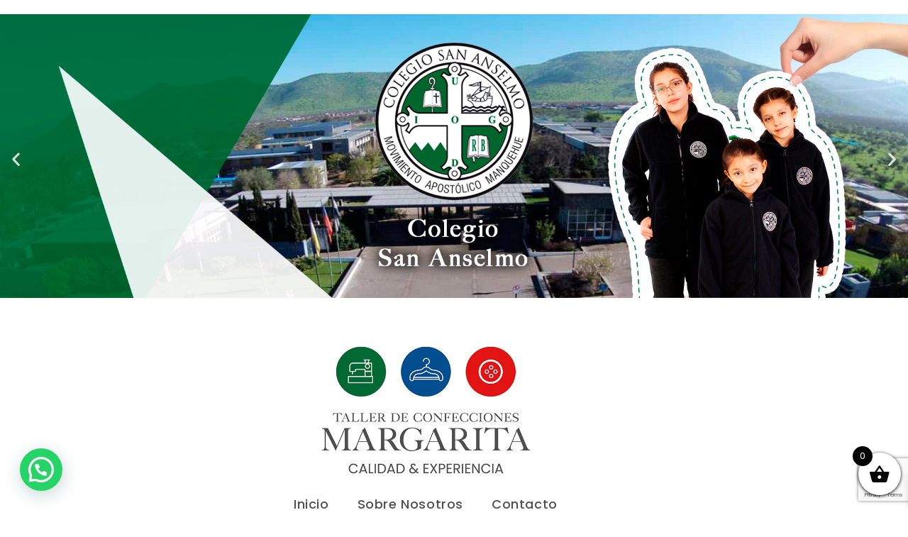

--- FILE ---
content_type: text/html; charset=UTF-8
request_url: https://uniformesmargarita.cl/producto/calza-larga-pumahue/
body_size: 24820
content:
<!DOCTYPE html>
<html lang="es">
<head>
	<meta charset="UTF-8">
		<meta name='robots' content='index, follow, max-image-preview:large, max-snippet:-1, max-video-preview:-1' />

	<!-- This site is optimized with the Yoast SEO plugin v26.8 - https://yoast.com/product/yoast-seo-wordpress/ -->
	<title>Calza Larga Pumahue - Uniformes Margarita</title>
	<meta name="description" content="Taller de costura y confección de uniformes escolares para Colegio San Anselmo, Colegio San Benito y Colegio San Lorenzo." />
	<link rel="canonical" href="https://uniformesmargarita.cl/producto/calza-larga-pumahue/" />
	<meta property="og:locale" content="es_ES" />
	<meta property="og:type" content="article" />
	<meta property="og:title" content="Calza Larga Pumahue - Uniformes Margarita" />
	<meta property="og:description" content="Taller de costura y confección de uniformes escolares para Colegio San Anselmo, Colegio San Benito y Colegio San Lorenzo." />
	<meta property="og:url" content="https://uniformesmargarita.cl/producto/calza-larga-pumahue/" />
	<meta property="og:site_name" content="Uniformes Margarita" />
	<meta property="article:modified_time" content="2026-01-19T21:33:27+00:00" />
	<meta property="og:image" content="https://uniformesmargarita.cl/wp-content/uploads/2023/11/IMG_5423.JPG-1000-x-1000-px-9-1.png" />
	<meta property="og:image:width" content="1000" />
	<meta property="og:image:height" content="1000" />
	<meta property="og:image:type" content="image/png" />
	<meta name="twitter:card" content="summary_large_image" />
	<meta name="twitter:label1" content="Tiempo de lectura" />
	<meta name="twitter:data1" content="1 minuto" />
	<script type="application/ld+json" class="yoast-schema-graph">{"@context":"https://schema.org","@graph":[{"@type":"WebPage","@id":"https://uniformesmargarita.cl/producto/calza-larga-pumahue/","url":"https://uniformesmargarita.cl/producto/calza-larga-pumahue/","name":"Calza Larga Pumahue - Uniformes Margarita","isPartOf":{"@id":"https://uniformesmargarita.cl/#website"},"primaryImageOfPage":{"@id":"https://uniformesmargarita.cl/producto/calza-larga-pumahue/#primaryimage"},"image":{"@id":"https://uniformesmargarita.cl/producto/calza-larga-pumahue/#primaryimage"},"thumbnailUrl":"https://uniformesmargarita.cl/wp-content/uploads/2023/11/IMG_5423.JPG-1000-x-1000-px-9-1.png","datePublished":"2023-11-10T19:43:24+00:00","dateModified":"2026-01-19T21:33:27+00:00","description":"Taller de costura y confección de uniformes escolares para Colegio San Anselmo, Colegio San Benito y Colegio San Lorenzo.","breadcrumb":{"@id":"https://uniformesmargarita.cl/producto/calza-larga-pumahue/#breadcrumb"},"inLanguage":"es","potentialAction":[{"@type":"ReadAction","target":["https://uniformesmargarita.cl/producto/calza-larga-pumahue/"]}]},{"@type":"ImageObject","inLanguage":"es","@id":"https://uniformesmargarita.cl/producto/calza-larga-pumahue/#primaryimage","url":"https://uniformesmargarita.cl/wp-content/uploads/2023/11/IMG_5423.JPG-1000-x-1000-px-9-1.png","contentUrl":"https://uniformesmargarita.cl/wp-content/uploads/2023/11/IMG_5423.JPG-1000-x-1000-px-9-1.png","width":1000,"height":1000},{"@type":"BreadcrumbList","@id":"https://uniformesmargarita.cl/producto/calza-larga-pumahue/#breadcrumb","itemListElement":[{"@type":"ListItem","position":1,"name":"Portada","item":"https://uniformesmargarita.cl/"},{"@type":"ListItem","position":2,"name":"Tienda","item":"https://uniformesmargarita.cl/"},{"@type":"ListItem","position":3,"name":"Calza Larga Pumahue"}]},{"@type":"WebSite","@id":"https://uniformesmargarita.cl/#website","url":"https://uniformesmargarita.cl/","name":"Uniformes Margarita | Taller de Costura","description":"Tienda Online y Taller de Costura para Colegios","publisher":{"@id":"https://uniformesmargarita.cl/#organization"},"alternateName":"Uniformes Margarita | Ropa Escolar","potentialAction":[{"@type":"SearchAction","target":{"@type":"EntryPoint","urlTemplate":"https://uniformesmargarita.cl/?s={search_term_string}"},"query-input":{"@type":"PropertyValueSpecification","valueRequired":true,"valueName":"search_term_string"}}],"inLanguage":"es"},{"@type":"Organization","@id":"https://uniformesmargarita.cl/#organization","name":"Uniformes Margarita","url":"https://uniformesmargarita.cl/","logo":{"@type":"ImageObject","inLanguage":"es","@id":"https://uniformesmargarita.cl/#/schema/logo/image/","url":"https://uniformesmargarita.cl/wp-content/uploads/2021/09/Logo-Taller-2.jpg","contentUrl":"https://uniformesmargarita.cl/wp-content/uploads/2021/09/Logo-Taller-2.jpg","width":512,"height":314,"caption":"Uniformes Margarita"},"image":{"@id":"https://uniformesmargarita.cl/#/schema/logo/image/"}}]}</script>
	<!-- / Yoast SEO plugin. -->


<link rel='dns-prefetch' href='//www.googletagmanager.com' />
<link rel='dns-prefetch' href='//pagead2.googlesyndication.com' />
<link href='https://fonts.gstatic.com' crossorigin rel='preconnect' />
<link rel="alternate" type="application/rss+xml" title="Uniformes Margarita &raquo; Feed" href="https://uniformesmargarita.cl/feed/" />
<link rel="alternate" type="application/rss+xml" title="Uniformes Margarita &raquo; Feed de los comentarios" href="https://uniformesmargarita.cl/comments/feed/" />
<link rel="alternate" title="oEmbed (JSON)" type="application/json+oembed" href="https://uniformesmargarita.cl/wp-json/oembed/1.0/embed?url=https%3A%2F%2Funiformesmargarita.cl%2Fproducto%2Fcalza-larga-pumahue%2F" />
<link rel="alternate" title="oEmbed (XML)" type="text/xml+oembed" href="https://uniformesmargarita.cl/wp-json/oembed/1.0/embed?url=https%3A%2F%2Funiformesmargarita.cl%2Fproducto%2Fcalza-larga-pumahue%2F&#038;format=xml" />
<style id='wp-img-auto-sizes-contain-inline-css'>
img:is([sizes=auto i],[sizes^="auto," i]){contain-intrinsic-size:3000px 1500px}
/*# sourceURL=wp-img-auto-sizes-contain-inline-css */
</style>
<style id='wp-emoji-styles-inline-css'>

	img.wp-smiley, img.emoji {
		display: inline !important;
		border: none !important;
		box-shadow: none !important;
		height: 1em !important;
		width: 1em !important;
		margin: 0 0.07em !important;
		vertical-align: -0.1em !important;
		background: none !important;
		padding: 0 !important;
	}
/*# sourceURL=wp-emoji-styles-inline-css */
</style>
<link rel='stylesheet' id='wp-block-library-css' href='https://uniformesmargarita.cl/wp-includes/css/dist/block-library/style.min.css?ver=6.9' media='all' />
<style id='joinchat-button-style-inline-css'>
.wp-block-joinchat-button{border:none!important;text-align:center}.wp-block-joinchat-button figure{display:table;margin:0 auto;padding:0}.wp-block-joinchat-button figcaption{font:normal normal 400 .6em/2em var(--wp--preset--font-family--system-font,sans-serif);margin:0;padding:0}.wp-block-joinchat-button .joinchat-button__qr{background-color:#fff;border:6px solid #25d366;border-radius:30px;box-sizing:content-box;display:block;height:200px;margin:auto;overflow:hidden;padding:10px;width:200px}.wp-block-joinchat-button .joinchat-button__qr canvas,.wp-block-joinchat-button .joinchat-button__qr img{display:block;margin:auto}.wp-block-joinchat-button .joinchat-button__link{align-items:center;background-color:#25d366;border:6px solid #25d366;border-radius:30px;display:inline-flex;flex-flow:row nowrap;justify-content:center;line-height:1.25em;margin:0 auto;text-decoration:none}.wp-block-joinchat-button .joinchat-button__link:before{background:transparent var(--joinchat-ico) no-repeat center;background-size:100%;content:"";display:block;height:1.5em;margin:-.75em .75em -.75em 0;width:1.5em}.wp-block-joinchat-button figure+.joinchat-button__link{margin-top:10px}@media (orientation:landscape)and (min-height:481px),(orientation:portrait)and (min-width:481px){.wp-block-joinchat-button.joinchat-button--qr-only figure+.joinchat-button__link{display:none}}@media (max-width:480px),(orientation:landscape)and (max-height:480px){.wp-block-joinchat-button figure{display:none}}

/*# sourceURL=https://uniformesmargarita.cl/wp-content/plugins/creame-whatsapp-me/gutenberg/build/style-index.css */
</style>
<style id='global-styles-inline-css'>
:root{--wp--preset--aspect-ratio--square: 1;--wp--preset--aspect-ratio--4-3: 4/3;--wp--preset--aspect-ratio--3-4: 3/4;--wp--preset--aspect-ratio--3-2: 3/2;--wp--preset--aspect-ratio--2-3: 2/3;--wp--preset--aspect-ratio--16-9: 16/9;--wp--preset--aspect-ratio--9-16: 9/16;--wp--preset--color--black: #000000;--wp--preset--color--cyan-bluish-gray: #abb8c3;--wp--preset--color--white: #ffffff;--wp--preset--color--pale-pink: #f78da7;--wp--preset--color--vivid-red: #cf2e2e;--wp--preset--color--luminous-vivid-orange: #ff6900;--wp--preset--color--luminous-vivid-amber: #fcb900;--wp--preset--color--light-green-cyan: #7bdcb5;--wp--preset--color--vivid-green-cyan: #00d084;--wp--preset--color--pale-cyan-blue: #8ed1fc;--wp--preset--color--vivid-cyan-blue: #0693e3;--wp--preset--color--vivid-purple: #9b51e0;--wp--preset--gradient--vivid-cyan-blue-to-vivid-purple: linear-gradient(135deg,rgb(6,147,227) 0%,rgb(155,81,224) 100%);--wp--preset--gradient--light-green-cyan-to-vivid-green-cyan: linear-gradient(135deg,rgb(122,220,180) 0%,rgb(0,208,130) 100%);--wp--preset--gradient--luminous-vivid-amber-to-luminous-vivid-orange: linear-gradient(135deg,rgb(252,185,0) 0%,rgb(255,105,0) 100%);--wp--preset--gradient--luminous-vivid-orange-to-vivid-red: linear-gradient(135deg,rgb(255,105,0) 0%,rgb(207,46,46) 100%);--wp--preset--gradient--very-light-gray-to-cyan-bluish-gray: linear-gradient(135deg,rgb(238,238,238) 0%,rgb(169,184,195) 100%);--wp--preset--gradient--cool-to-warm-spectrum: linear-gradient(135deg,rgb(74,234,220) 0%,rgb(151,120,209) 20%,rgb(207,42,186) 40%,rgb(238,44,130) 60%,rgb(251,105,98) 80%,rgb(254,248,76) 100%);--wp--preset--gradient--blush-light-purple: linear-gradient(135deg,rgb(255,206,236) 0%,rgb(152,150,240) 100%);--wp--preset--gradient--blush-bordeaux: linear-gradient(135deg,rgb(254,205,165) 0%,rgb(254,45,45) 50%,rgb(107,0,62) 100%);--wp--preset--gradient--luminous-dusk: linear-gradient(135deg,rgb(255,203,112) 0%,rgb(199,81,192) 50%,rgb(65,88,208) 100%);--wp--preset--gradient--pale-ocean: linear-gradient(135deg,rgb(255,245,203) 0%,rgb(182,227,212) 50%,rgb(51,167,181) 100%);--wp--preset--gradient--electric-grass: linear-gradient(135deg,rgb(202,248,128) 0%,rgb(113,206,126) 100%);--wp--preset--gradient--midnight: linear-gradient(135deg,rgb(2,3,129) 0%,rgb(40,116,252) 100%);--wp--preset--font-size--small: 13px;--wp--preset--font-size--medium: 20px;--wp--preset--font-size--large: 36px;--wp--preset--font-size--x-large: 42px;--wp--preset--spacing--20: 0.44rem;--wp--preset--spacing--30: 0.67rem;--wp--preset--spacing--40: 1rem;--wp--preset--spacing--50: 1.5rem;--wp--preset--spacing--60: 2.25rem;--wp--preset--spacing--70: 3.38rem;--wp--preset--spacing--80: 5.06rem;--wp--preset--shadow--natural: 6px 6px 9px rgba(0, 0, 0, 0.2);--wp--preset--shadow--deep: 12px 12px 50px rgba(0, 0, 0, 0.4);--wp--preset--shadow--sharp: 6px 6px 0px rgba(0, 0, 0, 0.2);--wp--preset--shadow--outlined: 6px 6px 0px -3px rgb(255, 255, 255), 6px 6px rgb(0, 0, 0);--wp--preset--shadow--crisp: 6px 6px 0px rgb(0, 0, 0);}:root { --wp--style--global--content-size: 800px;--wp--style--global--wide-size: 1200px; }:where(body) { margin: 0; }.wp-site-blocks > .alignleft { float: left; margin-right: 2em; }.wp-site-blocks > .alignright { float: right; margin-left: 2em; }.wp-site-blocks > .aligncenter { justify-content: center; margin-left: auto; margin-right: auto; }:where(.wp-site-blocks) > * { margin-block-start: 24px; margin-block-end: 0; }:where(.wp-site-blocks) > :first-child { margin-block-start: 0; }:where(.wp-site-blocks) > :last-child { margin-block-end: 0; }:root { --wp--style--block-gap: 24px; }:root :where(.is-layout-flow) > :first-child{margin-block-start: 0;}:root :where(.is-layout-flow) > :last-child{margin-block-end: 0;}:root :where(.is-layout-flow) > *{margin-block-start: 24px;margin-block-end: 0;}:root :where(.is-layout-constrained) > :first-child{margin-block-start: 0;}:root :where(.is-layout-constrained) > :last-child{margin-block-end: 0;}:root :where(.is-layout-constrained) > *{margin-block-start: 24px;margin-block-end: 0;}:root :where(.is-layout-flex){gap: 24px;}:root :where(.is-layout-grid){gap: 24px;}.is-layout-flow > .alignleft{float: left;margin-inline-start: 0;margin-inline-end: 2em;}.is-layout-flow > .alignright{float: right;margin-inline-start: 2em;margin-inline-end: 0;}.is-layout-flow > .aligncenter{margin-left: auto !important;margin-right: auto !important;}.is-layout-constrained > .alignleft{float: left;margin-inline-start: 0;margin-inline-end: 2em;}.is-layout-constrained > .alignright{float: right;margin-inline-start: 2em;margin-inline-end: 0;}.is-layout-constrained > .aligncenter{margin-left: auto !important;margin-right: auto !important;}.is-layout-constrained > :where(:not(.alignleft):not(.alignright):not(.alignfull)){max-width: var(--wp--style--global--content-size);margin-left: auto !important;margin-right: auto !important;}.is-layout-constrained > .alignwide{max-width: var(--wp--style--global--wide-size);}body .is-layout-flex{display: flex;}.is-layout-flex{flex-wrap: wrap;align-items: center;}.is-layout-flex > :is(*, div){margin: 0;}body .is-layout-grid{display: grid;}.is-layout-grid > :is(*, div){margin: 0;}body{padding-top: 0px;padding-right: 0px;padding-bottom: 0px;padding-left: 0px;}a:where(:not(.wp-element-button)){text-decoration: underline;}:root :where(.wp-element-button, .wp-block-button__link){background-color: #32373c;border-width: 0;color: #fff;font-family: inherit;font-size: inherit;font-style: inherit;font-weight: inherit;letter-spacing: inherit;line-height: inherit;padding-top: calc(0.667em + 2px);padding-right: calc(1.333em + 2px);padding-bottom: calc(0.667em + 2px);padding-left: calc(1.333em + 2px);text-decoration: none;text-transform: inherit;}.has-black-color{color: var(--wp--preset--color--black) !important;}.has-cyan-bluish-gray-color{color: var(--wp--preset--color--cyan-bluish-gray) !important;}.has-white-color{color: var(--wp--preset--color--white) !important;}.has-pale-pink-color{color: var(--wp--preset--color--pale-pink) !important;}.has-vivid-red-color{color: var(--wp--preset--color--vivid-red) !important;}.has-luminous-vivid-orange-color{color: var(--wp--preset--color--luminous-vivid-orange) !important;}.has-luminous-vivid-amber-color{color: var(--wp--preset--color--luminous-vivid-amber) !important;}.has-light-green-cyan-color{color: var(--wp--preset--color--light-green-cyan) !important;}.has-vivid-green-cyan-color{color: var(--wp--preset--color--vivid-green-cyan) !important;}.has-pale-cyan-blue-color{color: var(--wp--preset--color--pale-cyan-blue) !important;}.has-vivid-cyan-blue-color{color: var(--wp--preset--color--vivid-cyan-blue) !important;}.has-vivid-purple-color{color: var(--wp--preset--color--vivid-purple) !important;}.has-black-background-color{background-color: var(--wp--preset--color--black) !important;}.has-cyan-bluish-gray-background-color{background-color: var(--wp--preset--color--cyan-bluish-gray) !important;}.has-white-background-color{background-color: var(--wp--preset--color--white) !important;}.has-pale-pink-background-color{background-color: var(--wp--preset--color--pale-pink) !important;}.has-vivid-red-background-color{background-color: var(--wp--preset--color--vivid-red) !important;}.has-luminous-vivid-orange-background-color{background-color: var(--wp--preset--color--luminous-vivid-orange) !important;}.has-luminous-vivid-amber-background-color{background-color: var(--wp--preset--color--luminous-vivid-amber) !important;}.has-light-green-cyan-background-color{background-color: var(--wp--preset--color--light-green-cyan) !important;}.has-vivid-green-cyan-background-color{background-color: var(--wp--preset--color--vivid-green-cyan) !important;}.has-pale-cyan-blue-background-color{background-color: var(--wp--preset--color--pale-cyan-blue) !important;}.has-vivid-cyan-blue-background-color{background-color: var(--wp--preset--color--vivid-cyan-blue) !important;}.has-vivid-purple-background-color{background-color: var(--wp--preset--color--vivid-purple) !important;}.has-black-border-color{border-color: var(--wp--preset--color--black) !important;}.has-cyan-bluish-gray-border-color{border-color: var(--wp--preset--color--cyan-bluish-gray) !important;}.has-white-border-color{border-color: var(--wp--preset--color--white) !important;}.has-pale-pink-border-color{border-color: var(--wp--preset--color--pale-pink) !important;}.has-vivid-red-border-color{border-color: var(--wp--preset--color--vivid-red) !important;}.has-luminous-vivid-orange-border-color{border-color: var(--wp--preset--color--luminous-vivid-orange) !important;}.has-luminous-vivid-amber-border-color{border-color: var(--wp--preset--color--luminous-vivid-amber) !important;}.has-light-green-cyan-border-color{border-color: var(--wp--preset--color--light-green-cyan) !important;}.has-vivid-green-cyan-border-color{border-color: var(--wp--preset--color--vivid-green-cyan) !important;}.has-pale-cyan-blue-border-color{border-color: var(--wp--preset--color--pale-cyan-blue) !important;}.has-vivid-cyan-blue-border-color{border-color: var(--wp--preset--color--vivid-cyan-blue) !important;}.has-vivid-purple-border-color{border-color: var(--wp--preset--color--vivid-purple) !important;}.has-vivid-cyan-blue-to-vivid-purple-gradient-background{background: var(--wp--preset--gradient--vivid-cyan-blue-to-vivid-purple) !important;}.has-light-green-cyan-to-vivid-green-cyan-gradient-background{background: var(--wp--preset--gradient--light-green-cyan-to-vivid-green-cyan) !important;}.has-luminous-vivid-amber-to-luminous-vivid-orange-gradient-background{background: var(--wp--preset--gradient--luminous-vivid-amber-to-luminous-vivid-orange) !important;}.has-luminous-vivid-orange-to-vivid-red-gradient-background{background: var(--wp--preset--gradient--luminous-vivid-orange-to-vivid-red) !important;}.has-very-light-gray-to-cyan-bluish-gray-gradient-background{background: var(--wp--preset--gradient--very-light-gray-to-cyan-bluish-gray) !important;}.has-cool-to-warm-spectrum-gradient-background{background: var(--wp--preset--gradient--cool-to-warm-spectrum) !important;}.has-blush-light-purple-gradient-background{background: var(--wp--preset--gradient--blush-light-purple) !important;}.has-blush-bordeaux-gradient-background{background: var(--wp--preset--gradient--blush-bordeaux) !important;}.has-luminous-dusk-gradient-background{background: var(--wp--preset--gradient--luminous-dusk) !important;}.has-pale-ocean-gradient-background{background: var(--wp--preset--gradient--pale-ocean) !important;}.has-electric-grass-gradient-background{background: var(--wp--preset--gradient--electric-grass) !important;}.has-midnight-gradient-background{background: var(--wp--preset--gradient--midnight) !important;}.has-small-font-size{font-size: var(--wp--preset--font-size--small) !important;}.has-medium-font-size{font-size: var(--wp--preset--font-size--medium) !important;}.has-large-font-size{font-size: var(--wp--preset--font-size--large) !important;}.has-x-large-font-size{font-size: var(--wp--preset--font-size--x-large) !important;}
:root :where(.wp-block-pullquote){font-size: 1.5em;line-height: 1.6;}
/*# sourceURL=global-styles-inline-css */
</style>
<link rel='stylesheet' id='woo-shipping-display-mode-css' href='https://uniformesmargarita.cl/wp-content/plugins/woo-shipping-display-mode/public/css/woo-shipping-display-mode-public.css?ver=1.0.0' media='all' />
<link rel='stylesheet' id='photoswipe-css' href='https://uniformesmargarita.cl/wp-content/plugins/woocommerce/assets/css/photoswipe/photoswipe.min.css?ver=10.4.3' media='all' />
<link rel='stylesheet' id='photoswipe-default-skin-css' href='https://uniformesmargarita.cl/wp-content/plugins/woocommerce/assets/css/photoswipe/default-skin/default-skin.min.css?ver=10.4.3' media='all' />
<link rel='stylesheet' id='woocommerce-layout-css' href='https://uniformesmargarita.cl/wp-content/plugins/woocommerce/assets/css/woocommerce-layout.css?ver=10.4.3' media='all' />
<link rel='stylesheet' id='woocommerce-smallscreen-css' href='https://uniformesmargarita.cl/wp-content/plugins/woocommerce/assets/css/woocommerce-smallscreen.css?ver=10.4.3' media='only screen and (max-width: 768px)' />
<link rel='stylesheet' id='woocommerce-general-css' href='https://uniformesmargarita.cl/wp-content/plugins/woocommerce/assets/css/woocommerce.css?ver=10.4.3' media='all' />
<style id='woocommerce-inline-inline-css'>
.woocommerce form .form-row .required { visibility: visible; }
/*# sourceURL=woocommerce-inline-inline-css */
</style>
<link rel='stylesheet' id='product-size-charts-css' href='https://uniformesmargarita.cl/wp-content/plugins/woo-advanced-product-size-chart/public/css/size-chart-for-woocommerce-public.css?ver=2.4.7' media='all' />
<style id='product-size-charts-inline-css'>
table#size-chart tr th {background: #000;color: #fff;}#size-chart tr:nth-child(2n+1) {background: #ebe9eb;}.button-wrapper #chart-button, .button-wrapper .md-size-chart-btn {color: #007acc}
/*# sourceURL=product-size-charts-inline-css */
</style>
<link rel='stylesheet' id='magnific-popup-css' href='https://uniformesmargarita.cl/wp-content/plugins/wpc-product-size-chart/assets/libs/magnific-popup/magnific-popup.css?ver=6.9' media='all' />
<link rel='stylesheet' id='wpcsc-frontend-css' href='https://uniformesmargarita.cl/wp-content/plugins/wpc-product-size-chart/assets/css/frontend.css?ver=2.2.7' media='all' />
<link rel='stylesheet' id='xoo-wsc-fonts-css' href='https://uniformesmargarita.cl/wp-content/plugins/side-cart-woocommerce/assets/css/xoo-wsc-fonts.css?ver=2.7.2' media='all' />
<link rel='stylesheet' id='xoo-wsc-style-css' href='https://uniformesmargarita.cl/wp-content/plugins/side-cart-woocommerce/assets/css/xoo-wsc-style.css?ver=2.7.2' media='all' />
<style id='xoo-wsc-style-inline-css'>



 

.xoo-wsc-footer{
	background-color: #ffffff;
	color: #000000;
	padding: 10px 20px;
	box-shadow: 0 -5px 10px #0000001a;
}

.xoo-wsc-footer, .xoo-wsc-footer a, .xoo-wsc-footer .amount{
	font-size: 18px;
}

.xoo-wsc-btn .amount{
	color: #000000}

.xoo-wsc-btn:hover .amount{
	color: #000000;
}

.xoo-wsc-ft-buttons-cont{
	grid-template-columns: auto;
}

.xoo-wsc-basket{
	bottom: 12px;
	right: 0px;
	background-color: #ffffff;
	color: #000000;
	box-shadow: 0 1px 4px 0;
	border-radius: 50%;
	display: flex;
	width: 60px;
	height: 60px;
}


.xoo-wsc-bki{
	font-size: 30px}

.xoo-wsc-items-count{
	top: -9px;
	left: -8px;
}

.xoo-wsc-items-count, .xoo-wsch-items-count{
	background-color: #000000;
	color: #ffffff;
}

.xoo-wsc-container, .xoo-wsc-slider{
	max-width: 320px;
	right: -320px;
	top: 0;bottom: 0;
	bottom: 0;
	font-family: }


.xoo-wsc-cart-active .xoo-wsc-container, .xoo-wsc-slider-active .xoo-wsc-slider{
	right: 0;
}


.xoo-wsc-cart-active .xoo-wsc-basket{
	right: 320px;
}

.xoo-wsc-slider{
	right: -320px;
}

span.xoo-wsch-close {
    font-size: 16px;
}

	.xoo-wsch-top{
		justify-content: center;
	}
	span.xoo-wsch-close {
	    right: 10px;
	}

.xoo-wsch-text{
	font-size: 20px;
}

.xoo-wsc-header{
	color: #000000;
	background-color: #ffffff;
	border-bottom: 2px solid #eee;
	padding: 15px 15px;
}


.xoo-wsc-body{
	background-color: #ffffff;
}

.xoo-wsc-products:not(.xoo-wsc-pattern-card), .xoo-wsc-products:not(.xoo-wsc-pattern-card) span.amount, .xoo-wsc-products:not(.xoo-wsc-pattern-card) a{
	font-size: 16px;
	color: #000000;
}

.xoo-wsc-products:not(.xoo-wsc-pattern-card) .xoo-wsc-product{
	padding: 20px 15px;
	margin: 0;
	border-radius: 0px;
	box-shadow: 0 0;
	background-color: transparent;
}

.xoo-wsc-sum-col{
	justify-content: center;
}


/** Shortcode **/
.xoo-wsc-sc-count{
	background-color: #000000;
	color: #ffffff;
}

.xoo-wsc-sc-bki{
	font-size: 28px;
	color: #000000;
}
.xoo-wsc-sc-cont{
	color: #000000;
}


.xoo-wsc-product dl.variation {
	display: block;
}


.xoo-wsc-product-cont{
	padding: 10px 10px;
}

.xoo-wsc-products:not(.xoo-wsc-pattern-card) .xoo-wsc-img-col{
	width: 30%;
}

.xoo-wsc-pattern-card .xoo-wsc-img-col img{
	max-width: 100%;
	height: auto;
}

.xoo-wsc-products:not(.xoo-wsc-pattern-card) .xoo-wsc-sum-col{
	width: 70%;
}

.xoo-wsc-pattern-card .xoo-wsc-product-cont{
	width: 50% 
}

@media only screen and (max-width: 600px) {
	.xoo-wsc-pattern-card .xoo-wsc-product-cont  {
		width: 50%;
	}
}


.xoo-wsc-pattern-card .xoo-wsc-product{
	border: 0;
	box-shadow: 0px 10px 15px -12px #0000001a;
}


.xoo-wsc-sm-front{
	background-color: #eee;
}
.xoo-wsc-pattern-card, .xoo-wsc-sm-front{
	border-bottom-left-radius: 5px;
	border-bottom-right-radius: 5px;
}
.xoo-wsc-pattern-card, .xoo-wsc-img-col img, .xoo-wsc-img-col, .xoo-wsc-sm-back-cont{
	border-top-left-radius: 5px;
	border-top-right-radius: 5px;
}
.xoo-wsc-sm-back{
	background-color: #fff;
}
.xoo-wsc-pattern-card, .xoo-wsc-pattern-card a, .xoo-wsc-pattern-card .amount{
	font-size: 16px;
}

.xoo-wsc-sm-front, .xoo-wsc-sm-front a, .xoo-wsc-sm-front .amount{
	color: #000;
}

.xoo-wsc-sm-back, .xoo-wsc-sm-back a, .xoo-wsc-sm-back .amount{
	color: #000;
}


.magictime {
    animation-duration: 0.5s;
}



span.xoo-wsch-items-count{
	height: 20px;
	line-height: 20px;
	width: 20px;
}

span.xoo-wsch-icon{
	font-size: 30px
}

.xoo-wsc-smr-del{
	font-size: 16px
}
/*# sourceURL=xoo-wsc-style-inline-css */
</style>
<link rel='stylesheet' id='hello-elementor-css' href='https://uniformesmargarita.cl/wp-content/themes/hello-elementor/assets/css/reset.css?ver=3.4.5' media='all' />
<link rel='stylesheet' id='hello-elementor-theme-style-css' href='https://uniformesmargarita.cl/wp-content/themes/hello-elementor/assets/css/theme.css?ver=3.4.5' media='all' />
<link rel='stylesheet' id='hello-elementor-header-footer-css' href='https://uniformesmargarita.cl/wp-content/themes/hello-elementor/assets/css/header-footer.css?ver=3.4.5' media='all' />
<link rel='stylesheet' id='elementor-icons-css' href='https://uniformesmargarita.cl/wp-content/plugins/elementor/assets/lib/eicons/css/elementor-icons.min.css?ver=5.46.0' media='all' />
<link rel='stylesheet' id='elementor-frontend-css' href='https://uniformesmargarita.cl/wp-content/plugins/elementor/assets/css/frontend.min.css?ver=3.34.2' media='all' />
<link rel='stylesheet' id='elementor-post-5-css' href='https://uniformesmargarita.cl/wp-content/uploads/elementor/css/post-5.css?ver=1768945549' media='all' />
<link rel='stylesheet' id='elementor-pro-css' href='https://uniformesmargarita.cl/wp-content/plugins/elementor-pro/assets/css/frontend.min.css?ver=3.7.3' media='all' />
<link rel='stylesheet' id='elementor-post-434-css' href='https://uniformesmargarita.cl/wp-content/uploads/elementor/css/post-434.css?ver=1768945550' media='all' />
<link rel='stylesheet' id='awcfe-frontend-css' href='https://uniformesmargarita.cl/wp-content/plugins/checkout-field-editor-and-manager-for-woocommerce/assets/css/frontend.css?ver=3.0.1' media='all' />
<link rel='stylesheet' id='elementor-gf-local-poppins-css' href='https://uniformesmargarita.cl/wp-content/uploads/elementor/google-fonts/css/poppins.css?ver=1742291835' media='all' />
<link rel='stylesheet' id='elementor-gf-local-rancho-css' href='https://uniformesmargarita.cl/wp-content/uploads/elementor/google-fonts/css/rancho.css?ver=1742291835' media='all' />
<link rel='stylesheet' id='elementor-icons-shared-0-css' href='https://uniformesmargarita.cl/wp-content/plugins/elementor/assets/lib/font-awesome/css/fontawesome.min.css?ver=5.15.3' media='all' />
<link rel='stylesheet' id='elementor-icons-fa-solid-css' href='https://uniformesmargarita.cl/wp-content/plugins/elementor/assets/lib/font-awesome/css/solid.min.css?ver=5.15.3' media='all' />
<link rel='stylesheet' id='elementor-icons-fa-regular-css' href='https://uniformesmargarita.cl/wp-content/plugins/elementor/assets/lib/font-awesome/css/regular.min.css?ver=5.15.3' media='all' />
<script src="https://uniformesmargarita.cl/wp-includes/js/jquery/jquery.min.js?ver=3.7.1" id="jquery-core-js"></script>
<script src="https://uniformesmargarita.cl/wp-includes/js/jquery/jquery-migrate.min.js?ver=3.4.1" id="jquery-migrate-js"></script>
<script id="woo-shipping-display-mode-js-extra">
var wsdm_params = {"shipping_format":"select","is_blocks_enabled":"","shipping_options_label":"Shipping options"};
//# sourceURL=woo-shipping-display-mode-js-extra
</script>
<script src="https://uniformesmargarita.cl/wp-content/plugins/woo-shipping-display-mode/public/js/woo-shipping-display-mode-public.js?ver=1.0.0" id="woo-shipping-display-mode-js"></script>
<script src="https://uniformesmargarita.cl/wp-content/plugins/woocommerce/assets/js/jquery-blockui/jquery.blockUI.min.js?ver=2.7.0-wc.10.4.3" id="wc-jquery-blockui-js" defer data-wp-strategy="defer"></script>
<script id="wc-add-to-cart-js-extra">
var wc_add_to_cart_params = {"ajax_url":"/wp-admin/admin-ajax.php","wc_ajax_url":"/?wc-ajax=%%endpoint%%&elementor_page_id=3220","i18n_view_cart":"Ver carrito","cart_url":"https://uniformesmargarita.cl/carrito/","is_cart":"","cart_redirect_after_add":"no"};
//# sourceURL=wc-add-to-cart-js-extra
</script>
<script src="https://uniformesmargarita.cl/wp-content/plugins/woocommerce/assets/js/frontend/add-to-cart.min.js?ver=10.4.3" id="wc-add-to-cart-js" defer data-wp-strategy="defer"></script>
<script src="https://uniformesmargarita.cl/wp-content/plugins/woocommerce/assets/js/zoom/jquery.zoom.min.js?ver=1.7.21-wc.10.4.3" id="wc-zoom-js" defer data-wp-strategy="defer"></script>
<script src="https://uniformesmargarita.cl/wp-content/plugins/woocommerce/assets/js/flexslider/jquery.flexslider.min.js?ver=2.7.2-wc.10.4.3" id="wc-flexslider-js" defer data-wp-strategy="defer"></script>
<script src="https://uniformesmargarita.cl/wp-content/plugins/woocommerce/assets/js/photoswipe/photoswipe.min.js?ver=4.1.1-wc.10.4.3" id="wc-photoswipe-js" defer data-wp-strategy="defer"></script>
<script src="https://uniformesmargarita.cl/wp-content/plugins/woocommerce/assets/js/photoswipe/photoswipe-ui-default.min.js?ver=4.1.1-wc.10.4.3" id="wc-photoswipe-ui-default-js" defer data-wp-strategy="defer"></script>
<script id="wc-single-product-js-extra">
var wc_single_product_params = {"i18n_required_rating_text":"Por favor elige una puntuaci\u00f3n","i18n_rating_options":["1 de 5 estrellas","2 de 5 estrellas","3 de 5 estrellas","4 de 5 estrellas","5 de 5 estrellas"],"i18n_product_gallery_trigger_text":"Ver galer\u00eda de im\u00e1genes a pantalla completa","review_rating_required":"yes","flexslider":{"rtl":false,"animation":"slide","smoothHeight":true,"directionNav":false,"controlNav":"thumbnails","slideshow":false,"animationSpeed":500,"animationLoop":false,"allowOneSlide":false},"zoom_enabled":"1","zoom_options":[],"photoswipe_enabled":"1","photoswipe_options":{"shareEl":false,"closeOnScroll":false,"history":false,"hideAnimationDuration":0,"showAnimationDuration":0},"flexslider_enabled":"1"};
//# sourceURL=wc-single-product-js-extra
</script>
<script src="https://uniformesmargarita.cl/wp-content/plugins/woocommerce/assets/js/frontend/single-product.min.js?ver=10.4.3" id="wc-single-product-js" defer data-wp-strategy="defer"></script>
<script src="https://uniformesmargarita.cl/wp-content/plugins/woocommerce/assets/js/js-cookie/js.cookie.min.js?ver=2.1.4-wc.10.4.3" id="wc-js-cookie-js" defer data-wp-strategy="defer"></script>
<script id="woocommerce-js-extra">
var woocommerce_params = {"ajax_url":"/wp-admin/admin-ajax.php","wc_ajax_url":"/?wc-ajax=%%endpoint%%&elementor_page_id=3220","i18n_password_show":"Mostrar contrase\u00f1a","i18n_password_hide":"Ocultar contrase\u00f1a"};
//# sourceURL=woocommerce-js-extra
</script>
<script src="https://uniformesmargarita.cl/wp-content/plugins/woocommerce/assets/js/frontend/woocommerce.min.js?ver=10.4.3" id="woocommerce-js" defer data-wp-strategy="defer"></script>

<!-- Fragmento de código de la etiqueta de Google (gtag.js) añadida por Site Kit -->
<!-- Fragmento de código de Google Analytics añadido por Site Kit -->
<script data-rocketlazyloadscript='https://www.googletagmanager.com/gtag/js?id=GT-P8RZXLG'  id="google_gtagjs-js" async></script>
<script data-rocketlazyloadscript='[data-uri]' id="google_gtagjs-js-after"></script>
<link rel="https://api.w.org/" href="https://uniformesmargarita.cl/wp-json/" /><link rel="alternate" title="JSON" type="application/json" href="https://uniformesmargarita.cl/wp-json/wp/v2/product/3220" /><link rel="EditURI" type="application/rsd+xml" title="RSD" href="https://uniformesmargarita.cl/xmlrpc.php?rsd" />
<meta name="generator" content="WordPress 6.9" />
<meta name="generator" content="WooCommerce 10.4.3" />
<link rel='shortlink' href='https://uniformesmargarita.cl/?p=3220' />
<meta name="generator" content="Site Kit by Google 1.170.0" />	<noscript><style>.woocommerce-product-gallery{ opacity: 1 !important; }</style></noscript>
	
<!-- Metaetiquetas de Google AdSense añadidas por Site Kit -->
<meta name="google-adsense-platform-account" content="ca-host-pub-2644536267352236">
<meta name="google-adsense-platform-domain" content="sitekit.withgoogle.com">
<!-- Acabar con las metaetiquetas de Google AdSense añadidas por Site Kit -->
<meta name="generator" content="Elementor 3.34.2; features: additional_custom_breakpoints; settings: css_print_method-external, google_font-enabled, font_display-auto">
			<style>
				.e-con.e-parent:nth-of-type(n+4):not(.e-lazyloaded):not(.e-no-lazyload),
				.e-con.e-parent:nth-of-type(n+4):not(.e-lazyloaded):not(.e-no-lazyload) * {
					background-image: none !important;
				}
				@media screen and (max-height: 1024px) {
					.e-con.e-parent:nth-of-type(n+3):not(.e-lazyloaded):not(.e-no-lazyload),
					.e-con.e-parent:nth-of-type(n+3):not(.e-lazyloaded):not(.e-no-lazyload) * {
						background-image: none !important;
					}
				}
				@media screen and (max-height: 640px) {
					.e-con.e-parent:nth-of-type(n+2):not(.e-lazyloaded):not(.e-no-lazyload),
					.e-con.e-parent:nth-of-type(n+2):not(.e-lazyloaded):not(.e-no-lazyload) * {
						background-image: none !important;
					}
				}
			</style>
			
<!-- Fragmento de código de Google Tag Manager añadido por Site Kit -->
<script data-rocketlazyloadscript='[data-uri]' ></script>

<!-- Final del fragmento de código de Google Tag Manager añadido por Site Kit -->

<!-- Fragmento de código de Google Adsense añadido por Site Kit -->
<script data-rocketlazyloadscript='https://pagead2.googlesyndication.com/pagead/js/adsbygoogle.js?client=ca-pub-1947638280067340&amp;host=ca-host-pub-2644536267352236' async  crossorigin="anonymous"></script>

<!-- Final del fragmento de código de Google Adsense añadido por Site Kit -->
<link rel="icon" href="https://uniformesmargarita.cl/wp-content/uploads/2021/09/cropped-Logo-Taller-512x512-1-32x32.jpg" sizes="32x32" />
<link rel="icon" href="https://uniformesmargarita.cl/wp-content/uploads/2021/09/cropped-Logo-Taller-512x512-1-192x192.jpg" sizes="192x192" />
<link rel="apple-touch-icon" href="https://uniformesmargarita.cl/wp-content/uploads/2021/09/cropped-Logo-Taller-512x512-1-180x180.jpg" />
<meta name="msapplication-TileImage" content="https://uniformesmargarita.cl/wp-content/uploads/2021/09/cropped-Logo-Taller-512x512-1-270x270.jpg" />
	<meta name="viewport" content="width=device-width, initial-scale=1.0, viewport-fit=cover" /></head>
<body class="wp-singular product-template-default single single-product postid-3220 wp-embed-responsive wp-theme-hello-elementor theme-hello-elementor wsdm-shipping-select-mode woocommerce woocommerce-page woocommerce-no-js esm-default hello-elementor-default elementor-default elementor-template-canvas elementor-kit-5 elementor-page-434">
			<!-- Fragmento de código de Google Tag Manager (noscript) añadido por Site Kit -->
		<noscript>
			<iframe src="https://www.googletagmanager.com/ns.html?id=GTM-NWZBSC3" height="0" width="0" style="display:none;visibility:hidden"></iframe>
		</noscript>
		<!-- Final del fragmento de código de Google Tag Manager (noscript) añadido por Site Kit -->
		<div class="woocommerce-notices-wrapper"></div>		<div data-elementor-type="product" data-elementor-id="434" class="elementor elementor-434 elementor-location-single post-3220 product type-product status-publish has-post-thumbnail product_cat-colegio-pumahue first instock shipping-taxable purchasable product-type-variable product">
					<div class="elementor-section-wrap">
								<section class="elementor-section elementor-top-section elementor-element elementor-element-f23f1db elementor-section-boxed elementor-section-height-default elementor-section-height-default" data-id="f23f1db" data-element_type="section">
						<div class="elementor-container elementor-column-gap-default">
					<div class="elementor-column elementor-col-100 elementor-top-column elementor-element elementor-element-535eb93" data-id="535eb93" data-element_type="column">
			<div class="elementor-widget-wrap elementor-element-populated">
						<div class="elementor-element elementor-element-54eb8d2 elementor-hidden-desktop elementor-hidden-tablet elementor-arrows-position-inside elementor-widget elementor-widget-image-carousel" data-id="54eb8d2" data-element_type="widget" data-settings="{&quot;slides_to_show&quot;:&quot;1&quot;,&quot;navigation&quot;:&quot;arrows&quot;,&quot;autoplay&quot;:&quot;yes&quot;,&quot;pause_on_hover&quot;:&quot;yes&quot;,&quot;pause_on_interaction&quot;:&quot;yes&quot;,&quot;autoplay_speed&quot;:5000,&quot;infinite&quot;:&quot;yes&quot;,&quot;effect&quot;:&quot;slide&quot;,&quot;speed&quot;:500}" data-widget_type="image-carousel.default">
				<div class="elementor-widget-container">
							<div class="elementor-image-carousel-wrapper swiper" role="region" aria-roledescription="carousel" aria-label="Carrusel de imágenes" dir="ltr">
			<div class="elementor-image-carousel swiper-wrapper" aria-live="off">
								<div class="swiper-slide" role="group" aria-roledescription="slide" aria-label="1 de 6"><figure class="swiper-slide-inner"><img class="swiper-slide-image" src="https://uniformesmargarita.cl/wp-content/uploads/2021/10/Header-A.png" alt="Header-A" /></figure></div><div class="swiper-slide" role="group" aria-roledescription="slide" aria-label="2 de 6"><figure class="swiper-slide-inner"><img class="swiper-slide-image" src="https://uniformesmargarita.cl/wp-content/uploads/2021/10/Header-B.png" alt="Header-B" /></figure></div><div class="swiper-slide" role="group" aria-roledescription="slide" aria-label="3 de 6"><figure class="swiper-slide-inner"><img class="swiper-slide-image" src="https://uniformesmargarita.cl/wp-content/uploads/2021/10/Header-C.png" alt="Header-C" /></figure></div><div class="swiper-slide" role="group" aria-roledescription="slide" aria-label="4 de 6"><figure class="swiper-slide-inner"><img class="swiper-slide-image" src="https://uniformesmargarita.cl/wp-content/uploads/2023/11/3-2.png" alt="3" /></figure></div><div class="swiper-slide" role="group" aria-roledescription="slide" aria-label="5 de 6"><figure class="swiper-slide-inner"><img class="swiper-slide-image" src="https://uniformesmargarita.cl/wp-content/uploads/2023/11/2-5.png" alt="2" /></figure></div><div class="swiper-slide" role="group" aria-roledescription="slide" aria-label="6 de 6"><figure class="swiper-slide-inner"><img class="swiper-slide-image" src="https://uniformesmargarita.cl/wp-content/uploads/2024/06/Untitled-512-x-512-px.png" alt="Untitled (512 x 512 px)" /></figure></div>			</div>
												<div class="elementor-swiper-button elementor-swiper-button-prev" role="button" tabindex="0">
						<i aria-hidden="true" class="eicon-chevron-left"></i>					</div>
					<div class="elementor-swiper-button elementor-swiper-button-next" role="button" tabindex="0">
						<i aria-hidden="true" class="eicon-chevron-right"></i>					</div>
				
									</div>
						</div>
				</div>
					</div>
		</div>
					</div>
		</section>
				<section class="elementor-section elementor-top-section elementor-element elementor-element-51e41a4 elementor-section-full_width elementor-hidden-mobile elementor-section-height-default elementor-section-height-default" data-id="51e41a4" data-element_type="section">
						<div class="elementor-container elementor-column-gap-default">
					<div class="elementor-column elementor-col-100 elementor-top-column elementor-element elementor-element-17a16f0e" data-id="17a16f0e" data-element_type="column">
			<div class="elementor-widget-wrap elementor-element-populated">
						<div class="elementor-element elementor-element-6bbccdbd elementor-arrows-position-inside elementor-widget elementor-widget-image-carousel" data-id="6bbccdbd" data-element_type="widget" data-settings="{&quot;slides_to_show&quot;:&quot;1&quot;,&quot;navigation&quot;:&quot;arrows&quot;,&quot;autoplay&quot;:&quot;yes&quot;,&quot;pause_on_hover&quot;:&quot;yes&quot;,&quot;pause_on_interaction&quot;:&quot;yes&quot;,&quot;autoplay_speed&quot;:5000,&quot;infinite&quot;:&quot;yes&quot;,&quot;effect&quot;:&quot;slide&quot;,&quot;speed&quot;:500}" data-widget_type="image-carousel.default">
				<div class="elementor-widget-container">
							<div class="elementor-image-carousel-wrapper swiper" role="region" aria-roledescription="carousel" aria-label="Carrusel de imágenes" dir="ltr">
			<div class="elementor-image-carousel swiper-wrapper" aria-live="off">
								<div class="swiper-slide" role="group" aria-roledescription="slide" aria-label="1 de 6"><figure class="swiper-slide-inner"><img class="swiper-slide-image" src="https://uniformesmargarita.cl/wp-content/uploads/2021/09/Header-1.jpg" alt="Header-1" /></figure></div><div class="swiper-slide" role="group" aria-roledescription="slide" aria-label="2 de 6"><figure class="swiper-slide-inner"><img class="swiper-slide-image" src="https://uniformesmargarita.cl/wp-content/uploads/2021/09/Header-2.jpg" alt="Header-2" /></figure></div><div class="swiper-slide" role="group" aria-roledescription="slide" aria-label="3 de 6"><figure class="swiper-slide-inner"><img class="swiper-slide-image" src="https://uniformesmargarita.cl/wp-content/uploads/2021/09/Header-3.jpg" alt="Header-3" /></figure></div><div class="swiper-slide" role="group" aria-roledescription="slide" aria-label="4 de 6"><figure class="swiper-slide-inner"><img class="swiper-slide-image" src="https://uniformesmargarita.cl/wp-content/uploads/2023/11/1-4.png" alt="1" /></figure></div><div class="swiper-slide" role="group" aria-roledescription="slide" aria-label="5 de 6"><figure class="swiper-slide-inner"><img class="swiper-slide-image" src="https://uniformesmargarita.cl/wp-content/uploads/2023/11/595-1.png" alt="595" /></figure></div><div class="swiper-slide" role="group" aria-roledescription="slide" aria-label="6 de 6"><figure class="swiper-slide-inner"><img class="swiper-slide-image" src="https://uniformesmargarita.cl/wp-content/uploads/2024/06/Untitled-1920-×-600-px.jpg" alt="Untitled (1920 × 600 px)" /></figure></div>			</div>
												<div class="elementor-swiper-button elementor-swiper-button-prev" role="button" tabindex="0">
						<i aria-hidden="true" class="eicon-chevron-left"></i>					</div>
					<div class="elementor-swiper-button elementor-swiper-button-next" role="button" tabindex="0">
						<i aria-hidden="true" class="eicon-chevron-right"></i>					</div>
				
									</div>
						</div>
				</div>
					</div>
		</div>
					</div>
		</section>
				<section class="elementor-section elementor-top-section elementor-element elementor-element-670e09d1 elementor-section-boxed elementor-section-height-default elementor-section-height-default" data-id="670e09d1" data-element_type="section">
						<div class="elementor-container elementor-column-gap-default">
					<div class="elementor-column elementor-col-100 elementor-top-column elementor-element elementor-element-56e67c2e" data-id="56e67c2e" data-element_type="column">
			<div class="elementor-widget-wrap elementor-element-populated">
						<div class="elementor-element elementor-element-9f457f3 elementor-widget elementor-widget-image" data-id="9f457f3" data-element_type="widget" data-widget_type="image.default">
				<div class="elementor-widget-container">
															<img width="512" height="314" src="https://uniformesmargarita.cl/wp-content/uploads/2021/09/Logo-Taller-2.jpg" class="attachment-large size-large wp-image-1849" alt="" srcset="https://uniformesmargarita.cl/wp-content/uploads/2021/09/Logo-Taller-2.jpg 512w, https://uniformesmargarita.cl/wp-content/uploads/2021/09/Logo-Taller-2-300x184.jpg 300w" sizes="(max-width: 512px) 100vw, 512px" />															</div>
				</div>
				<div class="elementor-element elementor-element-2b1f1e08 elementor-nav-menu__align-center elementor-nav-menu--dropdown-mobile elementor-nav-menu__text-align-aside elementor-nav-menu--toggle elementor-nav-menu--burger elementor-widget elementor-widget-nav-menu" data-id="2b1f1e08" data-element_type="widget" data-settings="{&quot;layout&quot;:&quot;horizontal&quot;,&quot;submenu_icon&quot;:{&quot;value&quot;:&quot;&lt;i class=\&quot;fas fa-caret-down\&quot;&gt;&lt;\/i&gt;&quot;,&quot;library&quot;:&quot;fa-solid&quot;},&quot;toggle&quot;:&quot;burger&quot;}" data-widget_type="nav-menu.default">
				<div class="elementor-widget-container">
								<nav migration_allowed="1" migrated="0" role="navigation" class="elementor-nav-menu--main elementor-nav-menu__container elementor-nav-menu--layout-horizontal e--pointer-text e--animation-grow">
				<ul id="menu-1-2b1f1e08" class="elementor-nav-menu"><li class="menu-item menu-item-type-custom menu-item-object-custom menu-item-home menu-item-390"><a href="https://uniformesmargarita.cl/" class="elementor-item">Inicio</a></li>
<li class="menu-item menu-item-type-custom menu-item-object-custom menu-item-393"><a href="https://uniformesmargarita.cl/sobre-nosotros" class="elementor-item">Sobre Nosotros</a></li>
<li class="menu-item menu-item-type-custom menu-item-object-custom menu-item-392"><a href="#contacto" class="elementor-item elementor-item-anchor">Contacto</a></li>
</ul>			</nav>
					<div class="elementor-menu-toggle" role="button" tabindex="0" aria-label="Menu Toggle" aria-expanded="false">
			<i aria-hidden="true" role="presentation" class="elementor-menu-toggle__icon--open eicon-menu-bar"></i><i aria-hidden="true" role="presentation" class="elementor-menu-toggle__icon--close eicon-close"></i>			<span class="elementor-screen-only">Menu</span>
		</div>
			<nav class="elementor-nav-menu--dropdown elementor-nav-menu__container" role="navigation" aria-hidden="true">
				<ul id="menu-2-2b1f1e08" class="elementor-nav-menu"><li class="menu-item menu-item-type-custom menu-item-object-custom menu-item-home menu-item-390"><a href="https://uniformesmargarita.cl/" class="elementor-item" tabindex="-1">Inicio</a></li>
<li class="menu-item menu-item-type-custom menu-item-object-custom menu-item-393"><a href="https://uniformesmargarita.cl/sobre-nosotros" class="elementor-item" tabindex="-1">Sobre Nosotros</a></li>
<li class="menu-item menu-item-type-custom menu-item-object-custom menu-item-392"><a href="#contacto" class="elementor-item elementor-item-anchor" tabindex="-1">Contacto</a></li>
</ul>			</nav>
						</div>
				</div>
					</div>
		</div>
					</div>
		</section>
				<section class="elementor-section elementor-top-section elementor-element elementor-element-03e3aac elementor-section-boxed elementor-section-height-default elementor-section-height-default" data-id="03e3aac" data-element_type="section">
						<div class="elementor-container elementor-column-gap-default">
					<div class="elementor-column elementor-col-50 elementor-top-column elementor-element elementor-element-9cbf576" data-id="9cbf576" data-element_type="column">
			<div class="elementor-widget-wrap elementor-element-populated">
						<div class="elementor-element elementor-element-a7a4fa7 yes elementor-widget elementor-widget-woocommerce-product-images" data-id="a7a4fa7" data-element_type="widget" data-widget_type="woocommerce-product-images.default">
				<div class="elementor-widget-container">
					<div class="woocommerce-product-gallery woocommerce-product-gallery--with-images woocommerce-product-gallery--columns-4 images" data-columns="4" style="opacity: 0; transition: opacity .25s ease-in-out;">
	<div class="woocommerce-product-gallery__wrapper">
		<div data-thumb="https://uniformesmargarita.cl/wp-content/uploads/2023/11/IMG_5423.JPG-1000-x-1000-px-9-1-100x100.png" data-thumb-alt="Calza Larga Pumahue" data-thumb-srcset="https://uniformesmargarita.cl/wp-content/uploads/2023/11/IMG_5423.JPG-1000-x-1000-px-9-1-100x100.png 100w, https://uniformesmargarita.cl/wp-content/uploads/2023/11/IMG_5423.JPG-1000-x-1000-px-9-1-300x300.png 300w, https://uniformesmargarita.cl/wp-content/uploads/2023/11/IMG_5423.JPG-1000-x-1000-px-9-1-150x150.png 150w, https://uniformesmargarita.cl/wp-content/uploads/2023/11/IMG_5423.JPG-1000-x-1000-px-9-1-768x768.png 768w, https://uniformesmargarita.cl/wp-content/uploads/2023/11/IMG_5423.JPG-1000-x-1000-px-9-1-600x600.png 600w, https://uniformesmargarita.cl/wp-content/uploads/2023/11/IMG_5423.JPG-1000-x-1000-px-9-1.png 1000w"  data-thumb-sizes="(max-width: 100px) 100vw, 100px" class="woocommerce-product-gallery__image"><a href="https://uniformesmargarita.cl/wp-content/uploads/2023/11/IMG_5423.JPG-1000-x-1000-px-9-1.png"><img width="600" height="600" src="https://uniformesmargarita.cl/wp-content/uploads/2023/11/IMG_5423.JPG-1000-x-1000-px-9-1-600x600.png" class="wp-post-image" alt="Calza Larga Pumahue" data-caption="" data-src="https://uniformesmargarita.cl/wp-content/uploads/2023/11/IMG_5423.JPG-1000-x-1000-px-9-1.png" data-large_image="https://uniformesmargarita.cl/wp-content/uploads/2023/11/IMG_5423.JPG-1000-x-1000-px-9-1.png" data-large_image_width="1000" data-large_image_height="1000" decoding="async" srcset="https://uniformesmargarita.cl/wp-content/uploads/2023/11/IMG_5423.JPG-1000-x-1000-px-9-1-600x600.png 600w, https://uniformesmargarita.cl/wp-content/uploads/2023/11/IMG_5423.JPG-1000-x-1000-px-9-1-300x300.png 300w, https://uniformesmargarita.cl/wp-content/uploads/2023/11/IMG_5423.JPG-1000-x-1000-px-9-1-150x150.png 150w, https://uniformesmargarita.cl/wp-content/uploads/2023/11/IMG_5423.JPG-1000-x-1000-px-9-1-768x768.png 768w, https://uniformesmargarita.cl/wp-content/uploads/2023/11/IMG_5423.JPG-1000-x-1000-px-9-1-100x100.png 100w, https://uniformesmargarita.cl/wp-content/uploads/2023/11/IMG_5423.JPG-1000-x-1000-px-9-1.png 1000w" sizes="(max-width: 600px) 100vw, 600px" /></a></div><div data-thumb="https://uniformesmargarita.cl/wp-content/uploads/2023/11/calzass-SIN-ESTMPADO-100x100.png" data-thumb-alt="Calza Larga Pumahue - Imagen 2" data-thumb-srcset="https://uniformesmargarita.cl/wp-content/uploads/2023/11/calzass-SIN-ESTMPADO-100x100.png 100w, https://uniformesmargarita.cl/wp-content/uploads/2023/11/calzass-SIN-ESTMPADO-300x300.png 300w, https://uniformesmargarita.cl/wp-content/uploads/2023/11/calzass-SIN-ESTMPADO-150x150.png 150w, https://uniformesmargarita.cl/wp-content/uploads/2023/11/calzass-SIN-ESTMPADO-768x768.png 768w, https://uniformesmargarita.cl/wp-content/uploads/2023/11/calzass-SIN-ESTMPADO-600x600.png 600w, https://uniformesmargarita.cl/wp-content/uploads/2023/11/calzass-SIN-ESTMPADO.png 1000w"  data-thumb-sizes="(max-width: 100px) 100vw, 100px" class="woocommerce-product-gallery__image"><a href="https://uniformesmargarita.cl/wp-content/uploads/2023/11/calzass-SIN-ESTMPADO.png"><img width="600" height="600" src="https://uniformesmargarita.cl/wp-content/uploads/2023/11/calzass-SIN-ESTMPADO-600x600.png" class="" alt="Calza Larga Pumahue - Imagen 2" data-caption="" data-src="https://uniformesmargarita.cl/wp-content/uploads/2023/11/calzass-SIN-ESTMPADO.png" data-large_image="https://uniformesmargarita.cl/wp-content/uploads/2023/11/calzass-SIN-ESTMPADO.png" data-large_image_width="1000" data-large_image_height="1000" decoding="async" srcset="https://uniformesmargarita.cl/wp-content/uploads/2023/11/calzass-SIN-ESTMPADO-600x600.png 600w, https://uniformesmargarita.cl/wp-content/uploads/2023/11/calzass-SIN-ESTMPADO-300x300.png 300w, https://uniformesmargarita.cl/wp-content/uploads/2023/11/calzass-SIN-ESTMPADO-150x150.png 150w, https://uniformesmargarita.cl/wp-content/uploads/2023/11/calzass-SIN-ESTMPADO-768x768.png 768w, https://uniformesmargarita.cl/wp-content/uploads/2023/11/calzass-SIN-ESTMPADO-100x100.png 100w, https://uniformesmargarita.cl/wp-content/uploads/2023/11/calzass-SIN-ESTMPADO.png 1000w" sizes="(max-width: 600px) 100vw, 600px" /></a></div><div data-thumb="https://uniformesmargarita.cl/wp-content/uploads/2023/11/fsfs-100x100.png" data-thumb-alt="Calza Larga Pumahue - Imagen 3" data-thumb-srcset="https://uniformesmargarita.cl/wp-content/uploads/2023/11/fsfs-100x100.png 100w, https://uniformesmargarita.cl/wp-content/uploads/2023/11/fsfs-300x300.png 300w, https://uniformesmargarita.cl/wp-content/uploads/2023/11/fsfs-150x150.png 150w, https://uniformesmargarita.cl/wp-content/uploads/2023/11/fsfs-768x768.png 768w, https://uniformesmargarita.cl/wp-content/uploads/2023/11/fsfs-600x600.png 600w, https://uniformesmargarita.cl/wp-content/uploads/2023/11/fsfs.png 1000w"  data-thumb-sizes="(max-width: 100px) 100vw, 100px" class="woocommerce-product-gallery__image"><a href="https://uniformesmargarita.cl/wp-content/uploads/2023/11/fsfs.png"><img width="600" height="600" src="https://uniformesmargarita.cl/wp-content/uploads/2023/11/fsfs-600x600.png" class="" alt="Calza Larga Pumahue - Imagen 3" data-caption="" data-src="https://uniformesmargarita.cl/wp-content/uploads/2023/11/fsfs.png" data-large_image="https://uniformesmargarita.cl/wp-content/uploads/2023/11/fsfs.png" data-large_image_width="1000" data-large_image_height="1000" decoding="async" srcset="https://uniformesmargarita.cl/wp-content/uploads/2023/11/fsfs-600x600.png 600w, https://uniformesmargarita.cl/wp-content/uploads/2023/11/fsfs-300x300.png 300w, https://uniformesmargarita.cl/wp-content/uploads/2023/11/fsfs-150x150.png 150w, https://uniformesmargarita.cl/wp-content/uploads/2023/11/fsfs-768x768.png 768w, https://uniformesmargarita.cl/wp-content/uploads/2023/11/fsfs-100x100.png 100w, https://uniformesmargarita.cl/wp-content/uploads/2023/11/fsfs.png 1000w" sizes="(max-width: 600px) 100vw, 600px" /></a></div><div data-thumb="https://uniformesmargarita.cl/wp-content/uploads/2023/11/CALZA-SIN-ESTAMPADO-100x100.png" data-thumb-alt="Calza Larga Pumahue - Imagen 4" data-thumb-srcset="https://uniformesmargarita.cl/wp-content/uploads/2023/11/CALZA-SIN-ESTAMPADO-100x100.png 100w, https://uniformesmargarita.cl/wp-content/uploads/2023/11/CALZA-SIN-ESTAMPADO-300x300.png 300w, https://uniformesmargarita.cl/wp-content/uploads/2023/11/CALZA-SIN-ESTAMPADO-150x150.png 150w, https://uniformesmargarita.cl/wp-content/uploads/2023/11/CALZA-SIN-ESTAMPADO-768x768.png 768w, https://uniformesmargarita.cl/wp-content/uploads/2023/11/CALZA-SIN-ESTAMPADO-600x600.png 600w, https://uniformesmargarita.cl/wp-content/uploads/2023/11/CALZA-SIN-ESTAMPADO.png 1000w"  data-thumb-sizes="(max-width: 100px) 100vw, 100px" class="woocommerce-product-gallery__image"><a href="https://uniformesmargarita.cl/wp-content/uploads/2023/11/CALZA-SIN-ESTAMPADO.png"><img width="600" height="600" src="https://uniformesmargarita.cl/wp-content/uploads/2023/11/CALZA-SIN-ESTAMPADO-600x600.png" class="" alt="Calza Larga Pumahue - Imagen 4" data-caption="" data-src="https://uniformesmargarita.cl/wp-content/uploads/2023/11/CALZA-SIN-ESTAMPADO.png" data-large_image="https://uniformesmargarita.cl/wp-content/uploads/2023/11/CALZA-SIN-ESTAMPADO.png" data-large_image_width="1000" data-large_image_height="1000" decoding="async" srcset="https://uniformesmargarita.cl/wp-content/uploads/2023/11/CALZA-SIN-ESTAMPADO-600x600.png 600w, https://uniformesmargarita.cl/wp-content/uploads/2023/11/CALZA-SIN-ESTAMPADO-300x300.png 300w, https://uniformesmargarita.cl/wp-content/uploads/2023/11/CALZA-SIN-ESTAMPADO-150x150.png 150w, https://uniformesmargarita.cl/wp-content/uploads/2023/11/CALZA-SIN-ESTAMPADO-768x768.png 768w, https://uniformesmargarita.cl/wp-content/uploads/2023/11/CALZA-SIN-ESTAMPADO-100x100.png 100w, https://uniformesmargarita.cl/wp-content/uploads/2023/11/CALZA-SIN-ESTAMPADO.png 1000w" sizes="(max-width: 600px) 100vw, 600px" /></a></div>	</div>
</div>
				</div>
				</div>
					</div>
		</div>
				<div class="elementor-column elementor-col-50 elementor-top-column elementor-element elementor-element-646b54b" data-id="646b54b" data-element_type="column">
			<div class="elementor-widget-wrap elementor-element-populated">
						<div class="elementor-element elementor-element-0050c58 elementor-widget elementor-widget-woocommerce-product-title elementor-page-title elementor-widget-heading" data-id="0050c58" data-element_type="widget" data-widget_type="woocommerce-product-title.default">
				<div class="elementor-widget-container">
					<h1 class="product_title entry-title elementor-heading-title elementor-size-default">Calza Larga Pumahue</h1>				</div>
				</div>
				<div class="elementor-element elementor-element-2ea9aeb elementor-widget elementor-widget-woocommerce-product-price" data-id="2ea9aeb" data-element_type="widget" data-widget_type="woocommerce-product-price.default">
				<div class="elementor-widget-container">
					<p class="price"><span class="woocommerce-Price-amount amount" aria-hidden="true"><bdi><span class="woocommerce-Price-currencySymbol">&#36;</span>15.990</bdi></span> <span aria-hidden="true">-</span> <span class="woocommerce-Price-amount amount" aria-hidden="true"><bdi><span class="woocommerce-Price-currencySymbol">&#36;</span>17.990</bdi></span><span class="screen-reader-text">Rango de precios: desde &#36;15.990 hasta &#36;17.990</span></p>
				</div>
				</div>
				<div class="elementor-element elementor-element-f17b255 elementor-widget elementor-widget-woocommerce-product-add-to-cart" data-id="f17b255" data-element_type="widget" data-widget_type="woocommerce-product-add-to-cart.default">
				<div class="elementor-widget-container">
					
		<div class="elementor-add-to-cart elementor-product-variable">
			
<form class="variations_form cart" action="https://uniformesmargarita.cl/producto/calza-larga-pumahue/" method="post" enctype='multipart/form-data' data-product_id="3220" data-product_variations="[{&quot;attributes&quot;:{&quot;attribute_pa_talla&quot;:&quot;4&quot;},&quot;availability_html&quot;:&quot;&lt;p class=\&quot;stock in-stock\&quot;&gt;8 disponibles&lt;\/p&gt;\n&quot;,&quot;backorders_allowed&quot;:false,&quot;dimensions&quot;:{&quot;length&quot;:&quot;&quot;,&quot;width&quot;:&quot;&quot;,&quot;height&quot;:&quot;&quot;},&quot;dimensions_html&quot;:&quot;N\/D&quot;,&quot;display_price&quot;:15990,&quot;display_regular_price&quot;:15990,&quot;image&quot;:{&quot;title&quot;:&quot;IMG_5423.JPG (1000 x 1000 px) (9) (1)&quot;,&quot;caption&quot;:&quot;&quot;,&quot;url&quot;:&quot;https:\/\/uniformesmargarita.cl\/wp-content\/uploads\/2023\/11\/IMG_5423.JPG-1000-x-1000-px-9-1.png&quot;,&quot;alt&quot;:&quot;IMG_5423.JPG (1000 x 1000 px) (9) (1)&quot;,&quot;src&quot;:&quot;https:\/\/uniformesmargarita.cl\/wp-content\/uploads\/2023\/11\/IMG_5423.JPG-1000-x-1000-px-9-1-600x600.png&quot;,&quot;srcset&quot;:&quot;https:\/\/uniformesmargarita.cl\/wp-content\/uploads\/2023\/11\/IMG_5423.JPG-1000-x-1000-px-9-1-600x600.png 600w, https:\/\/uniformesmargarita.cl\/wp-content\/uploads\/2023\/11\/IMG_5423.JPG-1000-x-1000-px-9-1-300x300.png 300w, https:\/\/uniformesmargarita.cl\/wp-content\/uploads\/2023\/11\/IMG_5423.JPG-1000-x-1000-px-9-1-150x150.png 150w, https:\/\/uniformesmargarita.cl\/wp-content\/uploads\/2023\/11\/IMG_5423.JPG-1000-x-1000-px-9-1-768x768.png 768w, https:\/\/uniformesmargarita.cl\/wp-content\/uploads\/2023\/11\/IMG_5423.JPG-1000-x-1000-px-9-1-100x100.png 100w, https:\/\/uniformesmargarita.cl\/wp-content\/uploads\/2023\/11\/IMG_5423.JPG-1000-x-1000-px-9-1.png 1000w&quot;,&quot;sizes&quot;:&quot;(max-width: 600px) 100vw, 600px&quot;,&quot;full_src&quot;:&quot;https:\/\/uniformesmargarita.cl\/wp-content\/uploads\/2023\/11\/IMG_5423.JPG-1000-x-1000-px-9-1.png&quot;,&quot;full_src_w&quot;:1000,&quot;full_src_h&quot;:1000,&quot;gallery_thumbnail_src&quot;:&quot;https:\/\/uniformesmargarita.cl\/wp-content\/uploads\/2023\/11\/IMG_5423.JPG-1000-x-1000-px-9-1-100x100.png&quot;,&quot;gallery_thumbnail_src_w&quot;:100,&quot;gallery_thumbnail_src_h&quot;:100,&quot;thumb_src&quot;:&quot;https:\/\/uniformesmargarita.cl\/wp-content\/uploads\/2023\/11\/IMG_5423.JPG-1000-x-1000-px-9-1-300x300.png&quot;,&quot;thumb_src_w&quot;:300,&quot;thumb_src_h&quot;:300,&quot;src_w&quot;:600,&quot;src_h&quot;:600},&quot;image_id&quot;:5464,&quot;is_downloadable&quot;:false,&quot;is_in_stock&quot;:true,&quot;is_purchasable&quot;:true,&quot;is_sold_individually&quot;:&quot;no&quot;,&quot;is_virtual&quot;:false,&quot;max_qty&quot;:8,&quot;min_qty&quot;:1,&quot;price_html&quot;:&quot;&lt;span class=\&quot;price\&quot;&gt;&lt;span class=\&quot;woocommerce-Price-amount amount\&quot;&gt;&lt;bdi&gt;&lt;span class=\&quot;woocommerce-Price-currencySymbol\&quot;&gt;&amp;#36;&lt;\/span&gt;15.990&lt;\/bdi&gt;&lt;\/span&gt;&lt;\/span&gt;&quot;,&quot;sku&quot;:&quot;402T4&quot;,&quot;variation_description&quot;:&quot;&quot;,&quot;variation_id&quot;:3225,&quot;variation_is_active&quot;:true,&quot;variation_is_visible&quot;:true,&quot;weight&quot;:&quot;&quot;,&quot;weight_html&quot;:&quot;N\/D&quot;},{&quot;attributes&quot;:{&quot;attribute_pa_talla&quot;:&quot;6&quot;},&quot;availability_html&quot;:&quot;&lt;p class=\&quot;stock in-stock\&quot;&gt;8 disponibles&lt;\/p&gt;\n&quot;,&quot;backorders_allowed&quot;:false,&quot;dimensions&quot;:{&quot;length&quot;:&quot;&quot;,&quot;width&quot;:&quot;&quot;,&quot;height&quot;:&quot;&quot;},&quot;dimensions_html&quot;:&quot;N\/D&quot;,&quot;display_price&quot;:15990,&quot;display_regular_price&quot;:15990,&quot;image&quot;:{&quot;title&quot;:&quot;IMG_5423.JPG (1000 x 1000 px) (9) (1)&quot;,&quot;caption&quot;:&quot;&quot;,&quot;url&quot;:&quot;https:\/\/uniformesmargarita.cl\/wp-content\/uploads\/2023\/11\/IMG_5423.JPG-1000-x-1000-px-9-1.png&quot;,&quot;alt&quot;:&quot;IMG_5423.JPG (1000 x 1000 px) (9) (1)&quot;,&quot;src&quot;:&quot;https:\/\/uniformesmargarita.cl\/wp-content\/uploads\/2023\/11\/IMG_5423.JPG-1000-x-1000-px-9-1-600x600.png&quot;,&quot;srcset&quot;:&quot;https:\/\/uniformesmargarita.cl\/wp-content\/uploads\/2023\/11\/IMG_5423.JPG-1000-x-1000-px-9-1-600x600.png 600w, https:\/\/uniformesmargarita.cl\/wp-content\/uploads\/2023\/11\/IMG_5423.JPG-1000-x-1000-px-9-1-300x300.png 300w, https:\/\/uniformesmargarita.cl\/wp-content\/uploads\/2023\/11\/IMG_5423.JPG-1000-x-1000-px-9-1-150x150.png 150w, https:\/\/uniformesmargarita.cl\/wp-content\/uploads\/2023\/11\/IMG_5423.JPG-1000-x-1000-px-9-1-768x768.png 768w, https:\/\/uniformesmargarita.cl\/wp-content\/uploads\/2023\/11\/IMG_5423.JPG-1000-x-1000-px-9-1-100x100.png 100w, https:\/\/uniformesmargarita.cl\/wp-content\/uploads\/2023\/11\/IMG_5423.JPG-1000-x-1000-px-9-1.png 1000w&quot;,&quot;sizes&quot;:&quot;(max-width: 600px) 100vw, 600px&quot;,&quot;full_src&quot;:&quot;https:\/\/uniformesmargarita.cl\/wp-content\/uploads\/2023\/11\/IMG_5423.JPG-1000-x-1000-px-9-1.png&quot;,&quot;full_src_w&quot;:1000,&quot;full_src_h&quot;:1000,&quot;gallery_thumbnail_src&quot;:&quot;https:\/\/uniformesmargarita.cl\/wp-content\/uploads\/2023\/11\/IMG_5423.JPG-1000-x-1000-px-9-1-100x100.png&quot;,&quot;gallery_thumbnail_src_w&quot;:100,&quot;gallery_thumbnail_src_h&quot;:100,&quot;thumb_src&quot;:&quot;https:\/\/uniformesmargarita.cl\/wp-content\/uploads\/2023\/11\/IMG_5423.JPG-1000-x-1000-px-9-1-300x300.png&quot;,&quot;thumb_src_w&quot;:300,&quot;thumb_src_h&quot;:300,&quot;src_w&quot;:600,&quot;src_h&quot;:600},&quot;image_id&quot;:5464,&quot;is_downloadable&quot;:false,&quot;is_in_stock&quot;:true,&quot;is_purchasable&quot;:true,&quot;is_sold_individually&quot;:&quot;no&quot;,&quot;is_virtual&quot;:false,&quot;max_qty&quot;:8,&quot;min_qty&quot;:1,&quot;price_html&quot;:&quot;&lt;span class=\&quot;price\&quot;&gt;&lt;span class=\&quot;woocommerce-Price-amount amount\&quot;&gt;&lt;bdi&gt;&lt;span class=\&quot;woocommerce-Price-currencySymbol\&quot;&gt;&amp;#36;&lt;\/span&gt;15.990&lt;\/bdi&gt;&lt;\/span&gt;&lt;\/span&gt;&quot;,&quot;sku&quot;:&quot;402T6&quot;,&quot;variation_description&quot;:&quot;&quot;,&quot;variation_id&quot;:3226,&quot;variation_is_active&quot;:true,&quot;variation_is_visible&quot;:true,&quot;weight&quot;:&quot;&quot;,&quot;weight_html&quot;:&quot;N\/D&quot;},{&quot;attributes&quot;:{&quot;attribute_pa_talla&quot;:&quot;8&quot;},&quot;availability_html&quot;:&quot;&lt;p class=\&quot;stock in-stock\&quot;&gt;8 disponibles&lt;\/p&gt;\n&quot;,&quot;backorders_allowed&quot;:false,&quot;dimensions&quot;:{&quot;length&quot;:&quot;&quot;,&quot;width&quot;:&quot;&quot;,&quot;height&quot;:&quot;&quot;},&quot;dimensions_html&quot;:&quot;N\/D&quot;,&quot;display_price&quot;:15990,&quot;display_regular_price&quot;:15990,&quot;image&quot;:{&quot;title&quot;:&quot;IMG_5423.JPG (1000 x 1000 px) (9) (1)&quot;,&quot;caption&quot;:&quot;&quot;,&quot;url&quot;:&quot;https:\/\/uniformesmargarita.cl\/wp-content\/uploads\/2023\/11\/IMG_5423.JPG-1000-x-1000-px-9-1.png&quot;,&quot;alt&quot;:&quot;IMG_5423.JPG (1000 x 1000 px) (9) (1)&quot;,&quot;src&quot;:&quot;https:\/\/uniformesmargarita.cl\/wp-content\/uploads\/2023\/11\/IMG_5423.JPG-1000-x-1000-px-9-1-600x600.png&quot;,&quot;srcset&quot;:&quot;https:\/\/uniformesmargarita.cl\/wp-content\/uploads\/2023\/11\/IMG_5423.JPG-1000-x-1000-px-9-1-600x600.png 600w, https:\/\/uniformesmargarita.cl\/wp-content\/uploads\/2023\/11\/IMG_5423.JPG-1000-x-1000-px-9-1-300x300.png 300w, https:\/\/uniformesmargarita.cl\/wp-content\/uploads\/2023\/11\/IMG_5423.JPG-1000-x-1000-px-9-1-150x150.png 150w, https:\/\/uniformesmargarita.cl\/wp-content\/uploads\/2023\/11\/IMG_5423.JPG-1000-x-1000-px-9-1-768x768.png 768w, https:\/\/uniformesmargarita.cl\/wp-content\/uploads\/2023\/11\/IMG_5423.JPG-1000-x-1000-px-9-1-100x100.png 100w, https:\/\/uniformesmargarita.cl\/wp-content\/uploads\/2023\/11\/IMG_5423.JPG-1000-x-1000-px-9-1.png 1000w&quot;,&quot;sizes&quot;:&quot;(max-width: 600px) 100vw, 600px&quot;,&quot;full_src&quot;:&quot;https:\/\/uniformesmargarita.cl\/wp-content\/uploads\/2023\/11\/IMG_5423.JPG-1000-x-1000-px-9-1.png&quot;,&quot;full_src_w&quot;:1000,&quot;full_src_h&quot;:1000,&quot;gallery_thumbnail_src&quot;:&quot;https:\/\/uniformesmargarita.cl\/wp-content\/uploads\/2023\/11\/IMG_5423.JPG-1000-x-1000-px-9-1-100x100.png&quot;,&quot;gallery_thumbnail_src_w&quot;:100,&quot;gallery_thumbnail_src_h&quot;:100,&quot;thumb_src&quot;:&quot;https:\/\/uniformesmargarita.cl\/wp-content\/uploads\/2023\/11\/IMG_5423.JPG-1000-x-1000-px-9-1-300x300.png&quot;,&quot;thumb_src_w&quot;:300,&quot;thumb_src_h&quot;:300,&quot;src_w&quot;:600,&quot;src_h&quot;:600},&quot;image_id&quot;:5464,&quot;is_downloadable&quot;:false,&quot;is_in_stock&quot;:true,&quot;is_purchasable&quot;:true,&quot;is_sold_individually&quot;:&quot;no&quot;,&quot;is_virtual&quot;:false,&quot;max_qty&quot;:8,&quot;min_qty&quot;:1,&quot;price_html&quot;:&quot;&lt;span class=\&quot;price\&quot;&gt;&lt;span class=\&quot;woocommerce-Price-amount amount\&quot;&gt;&lt;bdi&gt;&lt;span class=\&quot;woocommerce-Price-currencySymbol\&quot;&gt;&amp;#36;&lt;\/span&gt;15.990&lt;\/bdi&gt;&lt;\/span&gt;&lt;\/span&gt;&quot;,&quot;sku&quot;:&quot;402T8&quot;,&quot;variation_description&quot;:&quot;&quot;,&quot;variation_id&quot;:3227,&quot;variation_is_active&quot;:true,&quot;variation_is_visible&quot;:true,&quot;weight&quot;:&quot;&quot;,&quot;weight_html&quot;:&quot;N\/D&quot;},{&quot;attributes&quot;:{&quot;attribute_pa_talla&quot;:&quot;10&quot;},&quot;availability_html&quot;:&quot;&lt;p class=\&quot;stock in-stock\&quot;&gt;8 disponibles&lt;\/p&gt;\n&quot;,&quot;backorders_allowed&quot;:false,&quot;dimensions&quot;:{&quot;length&quot;:&quot;&quot;,&quot;width&quot;:&quot;&quot;,&quot;height&quot;:&quot;&quot;},&quot;dimensions_html&quot;:&quot;N\/D&quot;,&quot;display_price&quot;:16990,&quot;display_regular_price&quot;:16990,&quot;image&quot;:{&quot;title&quot;:&quot;IMG_5423.JPG (1000 x 1000 px) (9) (1)&quot;,&quot;caption&quot;:&quot;&quot;,&quot;url&quot;:&quot;https:\/\/uniformesmargarita.cl\/wp-content\/uploads\/2023\/11\/IMG_5423.JPG-1000-x-1000-px-9-1.png&quot;,&quot;alt&quot;:&quot;IMG_5423.JPG (1000 x 1000 px) (9) (1)&quot;,&quot;src&quot;:&quot;https:\/\/uniformesmargarita.cl\/wp-content\/uploads\/2023\/11\/IMG_5423.JPG-1000-x-1000-px-9-1-600x600.png&quot;,&quot;srcset&quot;:&quot;https:\/\/uniformesmargarita.cl\/wp-content\/uploads\/2023\/11\/IMG_5423.JPG-1000-x-1000-px-9-1-600x600.png 600w, https:\/\/uniformesmargarita.cl\/wp-content\/uploads\/2023\/11\/IMG_5423.JPG-1000-x-1000-px-9-1-300x300.png 300w, https:\/\/uniformesmargarita.cl\/wp-content\/uploads\/2023\/11\/IMG_5423.JPG-1000-x-1000-px-9-1-150x150.png 150w, https:\/\/uniformesmargarita.cl\/wp-content\/uploads\/2023\/11\/IMG_5423.JPG-1000-x-1000-px-9-1-768x768.png 768w, https:\/\/uniformesmargarita.cl\/wp-content\/uploads\/2023\/11\/IMG_5423.JPG-1000-x-1000-px-9-1-100x100.png 100w, https:\/\/uniformesmargarita.cl\/wp-content\/uploads\/2023\/11\/IMG_5423.JPG-1000-x-1000-px-9-1.png 1000w&quot;,&quot;sizes&quot;:&quot;(max-width: 600px) 100vw, 600px&quot;,&quot;full_src&quot;:&quot;https:\/\/uniformesmargarita.cl\/wp-content\/uploads\/2023\/11\/IMG_5423.JPG-1000-x-1000-px-9-1.png&quot;,&quot;full_src_w&quot;:1000,&quot;full_src_h&quot;:1000,&quot;gallery_thumbnail_src&quot;:&quot;https:\/\/uniformesmargarita.cl\/wp-content\/uploads\/2023\/11\/IMG_5423.JPG-1000-x-1000-px-9-1-100x100.png&quot;,&quot;gallery_thumbnail_src_w&quot;:100,&quot;gallery_thumbnail_src_h&quot;:100,&quot;thumb_src&quot;:&quot;https:\/\/uniformesmargarita.cl\/wp-content\/uploads\/2023\/11\/IMG_5423.JPG-1000-x-1000-px-9-1-300x300.png&quot;,&quot;thumb_src_w&quot;:300,&quot;thumb_src_h&quot;:300,&quot;src_w&quot;:600,&quot;src_h&quot;:600},&quot;image_id&quot;:5464,&quot;is_downloadable&quot;:false,&quot;is_in_stock&quot;:true,&quot;is_purchasable&quot;:true,&quot;is_sold_individually&quot;:&quot;no&quot;,&quot;is_virtual&quot;:false,&quot;max_qty&quot;:8,&quot;min_qty&quot;:1,&quot;price_html&quot;:&quot;&lt;span class=\&quot;price\&quot;&gt;&lt;span class=\&quot;woocommerce-Price-amount amount\&quot;&gt;&lt;bdi&gt;&lt;span class=\&quot;woocommerce-Price-currencySymbol\&quot;&gt;&amp;#36;&lt;\/span&gt;16.990&lt;\/bdi&gt;&lt;\/span&gt;&lt;\/span&gt;&quot;,&quot;sku&quot;:&quot;402T10&quot;,&quot;variation_description&quot;:&quot;&quot;,&quot;variation_id&quot;:3228,&quot;variation_is_active&quot;:true,&quot;variation_is_visible&quot;:true,&quot;weight&quot;:&quot;&quot;,&quot;weight_html&quot;:&quot;N\/D&quot;},{&quot;attributes&quot;:{&quot;attribute_pa_talla&quot;:&quot;12&quot;},&quot;availability_html&quot;:&quot;&lt;p class=\&quot;stock in-stock\&quot;&gt;8 disponibles&lt;\/p&gt;\n&quot;,&quot;backorders_allowed&quot;:false,&quot;dimensions&quot;:{&quot;length&quot;:&quot;&quot;,&quot;width&quot;:&quot;&quot;,&quot;height&quot;:&quot;&quot;},&quot;dimensions_html&quot;:&quot;N\/D&quot;,&quot;display_price&quot;:16990,&quot;display_regular_price&quot;:16990,&quot;image&quot;:{&quot;title&quot;:&quot;IMG_5423.JPG (1000 x 1000 px) (9) (1)&quot;,&quot;caption&quot;:&quot;&quot;,&quot;url&quot;:&quot;https:\/\/uniformesmargarita.cl\/wp-content\/uploads\/2023\/11\/IMG_5423.JPG-1000-x-1000-px-9-1.png&quot;,&quot;alt&quot;:&quot;IMG_5423.JPG (1000 x 1000 px) (9) (1)&quot;,&quot;src&quot;:&quot;https:\/\/uniformesmargarita.cl\/wp-content\/uploads\/2023\/11\/IMG_5423.JPG-1000-x-1000-px-9-1-600x600.png&quot;,&quot;srcset&quot;:&quot;https:\/\/uniformesmargarita.cl\/wp-content\/uploads\/2023\/11\/IMG_5423.JPG-1000-x-1000-px-9-1-600x600.png 600w, https:\/\/uniformesmargarita.cl\/wp-content\/uploads\/2023\/11\/IMG_5423.JPG-1000-x-1000-px-9-1-300x300.png 300w, https:\/\/uniformesmargarita.cl\/wp-content\/uploads\/2023\/11\/IMG_5423.JPG-1000-x-1000-px-9-1-150x150.png 150w, https:\/\/uniformesmargarita.cl\/wp-content\/uploads\/2023\/11\/IMG_5423.JPG-1000-x-1000-px-9-1-768x768.png 768w, https:\/\/uniformesmargarita.cl\/wp-content\/uploads\/2023\/11\/IMG_5423.JPG-1000-x-1000-px-9-1-100x100.png 100w, https:\/\/uniformesmargarita.cl\/wp-content\/uploads\/2023\/11\/IMG_5423.JPG-1000-x-1000-px-9-1.png 1000w&quot;,&quot;sizes&quot;:&quot;(max-width: 600px) 100vw, 600px&quot;,&quot;full_src&quot;:&quot;https:\/\/uniformesmargarita.cl\/wp-content\/uploads\/2023\/11\/IMG_5423.JPG-1000-x-1000-px-9-1.png&quot;,&quot;full_src_w&quot;:1000,&quot;full_src_h&quot;:1000,&quot;gallery_thumbnail_src&quot;:&quot;https:\/\/uniformesmargarita.cl\/wp-content\/uploads\/2023\/11\/IMG_5423.JPG-1000-x-1000-px-9-1-100x100.png&quot;,&quot;gallery_thumbnail_src_w&quot;:100,&quot;gallery_thumbnail_src_h&quot;:100,&quot;thumb_src&quot;:&quot;https:\/\/uniformesmargarita.cl\/wp-content\/uploads\/2023\/11\/IMG_5423.JPG-1000-x-1000-px-9-1-300x300.png&quot;,&quot;thumb_src_w&quot;:300,&quot;thumb_src_h&quot;:300,&quot;src_w&quot;:600,&quot;src_h&quot;:600},&quot;image_id&quot;:5464,&quot;is_downloadable&quot;:false,&quot;is_in_stock&quot;:true,&quot;is_purchasable&quot;:true,&quot;is_sold_individually&quot;:&quot;no&quot;,&quot;is_virtual&quot;:false,&quot;max_qty&quot;:8,&quot;min_qty&quot;:1,&quot;price_html&quot;:&quot;&lt;span class=\&quot;price\&quot;&gt;&lt;span class=\&quot;woocommerce-Price-amount amount\&quot;&gt;&lt;bdi&gt;&lt;span class=\&quot;woocommerce-Price-currencySymbol\&quot;&gt;&amp;#36;&lt;\/span&gt;16.990&lt;\/bdi&gt;&lt;\/span&gt;&lt;\/span&gt;&quot;,&quot;sku&quot;:&quot;402T12&quot;,&quot;variation_description&quot;:&quot;&quot;,&quot;variation_id&quot;:3229,&quot;variation_is_active&quot;:true,&quot;variation_is_visible&quot;:true,&quot;weight&quot;:&quot;&quot;,&quot;weight_html&quot;:&quot;N\/D&quot;},{&quot;attributes&quot;:{&quot;attribute_pa_talla&quot;:&quot;14&quot;},&quot;availability_html&quot;:&quot;&lt;p class=\&quot;stock in-stock\&quot;&gt;8 disponibles&lt;\/p&gt;\n&quot;,&quot;backorders_allowed&quot;:false,&quot;dimensions&quot;:{&quot;length&quot;:&quot;&quot;,&quot;width&quot;:&quot;&quot;,&quot;height&quot;:&quot;&quot;},&quot;dimensions_html&quot;:&quot;N\/D&quot;,&quot;display_price&quot;:16990,&quot;display_regular_price&quot;:16990,&quot;image&quot;:{&quot;title&quot;:&quot;IMG_5423.JPG (1000 x 1000 px) (9) (1)&quot;,&quot;caption&quot;:&quot;&quot;,&quot;url&quot;:&quot;https:\/\/uniformesmargarita.cl\/wp-content\/uploads\/2023\/11\/IMG_5423.JPG-1000-x-1000-px-9-1.png&quot;,&quot;alt&quot;:&quot;IMG_5423.JPG (1000 x 1000 px) (9) (1)&quot;,&quot;src&quot;:&quot;https:\/\/uniformesmargarita.cl\/wp-content\/uploads\/2023\/11\/IMG_5423.JPG-1000-x-1000-px-9-1-600x600.png&quot;,&quot;srcset&quot;:&quot;https:\/\/uniformesmargarita.cl\/wp-content\/uploads\/2023\/11\/IMG_5423.JPG-1000-x-1000-px-9-1-600x600.png 600w, https:\/\/uniformesmargarita.cl\/wp-content\/uploads\/2023\/11\/IMG_5423.JPG-1000-x-1000-px-9-1-300x300.png 300w, https:\/\/uniformesmargarita.cl\/wp-content\/uploads\/2023\/11\/IMG_5423.JPG-1000-x-1000-px-9-1-150x150.png 150w, https:\/\/uniformesmargarita.cl\/wp-content\/uploads\/2023\/11\/IMG_5423.JPG-1000-x-1000-px-9-1-768x768.png 768w, https:\/\/uniformesmargarita.cl\/wp-content\/uploads\/2023\/11\/IMG_5423.JPG-1000-x-1000-px-9-1-100x100.png 100w, https:\/\/uniformesmargarita.cl\/wp-content\/uploads\/2023\/11\/IMG_5423.JPG-1000-x-1000-px-9-1.png 1000w&quot;,&quot;sizes&quot;:&quot;(max-width: 600px) 100vw, 600px&quot;,&quot;full_src&quot;:&quot;https:\/\/uniformesmargarita.cl\/wp-content\/uploads\/2023\/11\/IMG_5423.JPG-1000-x-1000-px-9-1.png&quot;,&quot;full_src_w&quot;:1000,&quot;full_src_h&quot;:1000,&quot;gallery_thumbnail_src&quot;:&quot;https:\/\/uniformesmargarita.cl\/wp-content\/uploads\/2023\/11\/IMG_5423.JPG-1000-x-1000-px-9-1-100x100.png&quot;,&quot;gallery_thumbnail_src_w&quot;:100,&quot;gallery_thumbnail_src_h&quot;:100,&quot;thumb_src&quot;:&quot;https:\/\/uniformesmargarita.cl\/wp-content\/uploads\/2023\/11\/IMG_5423.JPG-1000-x-1000-px-9-1-300x300.png&quot;,&quot;thumb_src_w&quot;:300,&quot;thumb_src_h&quot;:300,&quot;src_w&quot;:600,&quot;src_h&quot;:600},&quot;image_id&quot;:5464,&quot;is_downloadable&quot;:false,&quot;is_in_stock&quot;:true,&quot;is_purchasable&quot;:true,&quot;is_sold_individually&quot;:&quot;no&quot;,&quot;is_virtual&quot;:false,&quot;max_qty&quot;:8,&quot;min_qty&quot;:1,&quot;price_html&quot;:&quot;&lt;span class=\&quot;price\&quot;&gt;&lt;span class=\&quot;woocommerce-Price-amount amount\&quot;&gt;&lt;bdi&gt;&lt;span class=\&quot;woocommerce-Price-currencySymbol\&quot;&gt;&amp;#36;&lt;\/span&gt;16.990&lt;\/bdi&gt;&lt;\/span&gt;&lt;\/span&gt;&quot;,&quot;sku&quot;:&quot;402T14&quot;,&quot;variation_description&quot;:&quot;&quot;,&quot;variation_id&quot;:3230,&quot;variation_is_active&quot;:true,&quot;variation_is_visible&quot;:true,&quot;weight&quot;:&quot;&quot;,&quot;weight_html&quot;:&quot;N\/D&quot;},{&quot;attributes&quot;:{&quot;attribute_pa_talla&quot;:&quot;16&quot;},&quot;availability_html&quot;:&quot;&lt;p class=\&quot;stock in-stock\&quot;&gt;6 disponibles&lt;\/p&gt;\n&quot;,&quot;backorders_allowed&quot;:false,&quot;dimensions&quot;:{&quot;length&quot;:&quot;&quot;,&quot;width&quot;:&quot;&quot;,&quot;height&quot;:&quot;&quot;},&quot;dimensions_html&quot;:&quot;N\/D&quot;,&quot;display_price&quot;:16990,&quot;display_regular_price&quot;:16990,&quot;image&quot;:{&quot;title&quot;:&quot;IMG_5423.JPG (1000 x 1000 px) (9) (1)&quot;,&quot;caption&quot;:&quot;&quot;,&quot;url&quot;:&quot;https:\/\/uniformesmargarita.cl\/wp-content\/uploads\/2023\/11\/IMG_5423.JPG-1000-x-1000-px-9-1.png&quot;,&quot;alt&quot;:&quot;IMG_5423.JPG (1000 x 1000 px) (9) (1)&quot;,&quot;src&quot;:&quot;https:\/\/uniformesmargarita.cl\/wp-content\/uploads\/2023\/11\/IMG_5423.JPG-1000-x-1000-px-9-1-600x600.png&quot;,&quot;srcset&quot;:&quot;https:\/\/uniformesmargarita.cl\/wp-content\/uploads\/2023\/11\/IMG_5423.JPG-1000-x-1000-px-9-1-600x600.png 600w, https:\/\/uniformesmargarita.cl\/wp-content\/uploads\/2023\/11\/IMG_5423.JPG-1000-x-1000-px-9-1-300x300.png 300w, https:\/\/uniformesmargarita.cl\/wp-content\/uploads\/2023\/11\/IMG_5423.JPG-1000-x-1000-px-9-1-150x150.png 150w, https:\/\/uniformesmargarita.cl\/wp-content\/uploads\/2023\/11\/IMG_5423.JPG-1000-x-1000-px-9-1-768x768.png 768w, https:\/\/uniformesmargarita.cl\/wp-content\/uploads\/2023\/11\/IMG_5423.JPG-1000-x-1000-px-9-1-100x100.png 100w, https:\/\/uniformesmargarita.cl\/wp-content\/uploads\/2023\/11\/IMG_5423.JPG-1000-x-1000-px-9-1.png 1000w&quot;,&quot;sizes&quot;:&quot;(max-width: 600px) 100vw, 600px&quot;,&quot;full_src&quot;:&quot;https:\/\/uniformesmargarita.cl\/wp-content\/uploads\/2023\/11\/IMG_5423.JPG-1000-x-1000-px-9-1.png&quot;,&quot;full_src_w&quot;:1000,&quot;full_src_h&quot;:1000,&quot;gallery_thumbnail_src&quot;:&quot;https:\/\/uniformesmargarita.cl\/wp-content\/uploads\/2023\/11\/IMG_5423.JPG-1000-x-1000-px-9-1-100x100.png&quot;,&quot;gallery_thumbnail_src_w&quot;:100,&quot;gallery_thumbnail_src_h&quot;:100,&quot;thumb_src&quot;:&quot;https:\/\/uniformesmargarita.cl\/wp-content\/uploads\/2023\/11\/IMG_5423.JPG-1000-x-1000-px-9-1-300x300.png&quot;,&quot;thumb_src_w&quot;:300,&quot;thumb_src_h&quot;:300,&quot;src_w&quot;:600,&quot;src_h&quot;:600},&quot;image_id&quot;:5464,&quot;is_downloadable&quot;:false,&quot;is_in_stock&quot;:true,&quot;is_purchasable&quot;:true,&quot;is_sold_individually&quot;:&quot;no&quot;,&quot;is_virtual&quot;:false,&quot;max_qty&quot;:6,&quot;min_qty&quot;:1,&quot;price_html&quot;:&quot;&lt;span class=\&quot;price\&quot;&gt;&lt;span class=\&quot;woocommerce-Price-amount amount\&quot;&gt;&lt;bdi&gt;&lt;span class=\&quot;woocommerce-Price-currencySymbol\&quot;&gt;&amp;#36;&lt;\/span&gt;16.990&lt;\/bdi&gt;&lt;\/span&gt;&lt;\/span&gt;&quot;,&quot;sku&quot;:&quot;402T16&quot;,&quot;variation_description&quot;:&quot;&quot;,&quot;variation_id&quot;:3231,&quot;variation_is_active&quot;:true,&quot;variation_is_visible&quot;:true,&quot;weight&quot;:&quot;&quot;,&quot;weight_html&quot;:&quot;N\/D&quot;},{&quot;attributes&quot;:{&quot;attribute_pa_talla&quot;:&quot;s&quot;},&quot;availability_html&quot;:&quot;&lt;p class=\&quot;stock in-stock\&quot;&gt;8 disponibles&lt;\/p&gt;\n&quot;,&quot;backorders_allowed&quot;:false,&quot;dimensions&quot;:{&quot;length&quot;:&quot;&quot;,&quot;width&quot;:&quot;&quot;,&quot;height&quot;:&quot;&quot;},&quot;dimensions_html&quot;:&quot;N\/D&quot;,&quot;display_price&quot;:17990,&quot;display_regular_price&quot;:17990,&quot;image&quot;:{&quot;title&quot;:&quot;IMG_5423.JPG (1000 x 1000 px) (9) (1)&quot;,&quot;caption&quot;:&quot;&quot;,&quot;url&quot;:&quot;https:\/\/uniformesmargarita.cl\/wp-content\/uploads\/2023\/11\/IMG_5423.JPG-1000-x-1000-px-9-1.png&quot;,&quot;alt&quot;:&quot;IMG_5423.JPG (1000 x 1000 px) (9) (1)&quot;,&quot;src&quot;:&quot;https:\/\/uniformesmargarita.cl\/wp-content\/uploads\/2023\/11\/IMG_5423.JPG-1000-x-1000-px-9-1-600x600.png&quot;,&quot;srcset&quot;:&quot;https:\/\/uniformesmargarita.cl\/wp-content\/uploads\/2023\/11\/IMG_5423.JPG-1000-x-1000-px-9-1-600x600.png 600w, https:\/\/uniformesmargarita.cl\/wp-content\/uploads\/2023\/11\/IMG_5423.JPG-1000-x-1000-px-9-1-300x300.png 300w, https:\/\/uniformesmargarita.cl\/wp-content\/uploads\/2023\/11\/IMG_5423.JPG-1000-x-1000-px-9-1-150x150.png 150w, https:\/\/uniformesmargarita.cl\/wp-content\/uploads\/2023\/11\/IMG_5423.JPG-1000-x-1000-px-9-1-768x768.png 768w, https:\/\/uniformesmargarita.cl\/wp-content\/uploads\/2023\/11\/IMG_5423.JPG-1000-x-1000-px-9-1-100x100.png 100w, https:\/\/uniformesmargarita.cl\/wp-content\/uploads\/2023\/11\/IMG_5423.JPG-1000-x-1000-px-9-1.png 1000w&quot;,&quot;sizes&quot;:&quot;(max-width: 600px) 100vw, 600px&quot;,&quot;full_src&quot;:&quot;https:\/\/uniformesmargarita.cl\/wp-content\/uploads\/2023\/11\/IMG_5423.JPG-1000-x-1000-px-9-1.png&quot;,&quot;full_src_w&quot;:1000,&quot;full_src_h&quot;:1000,&quot;gallery_thumbnail_src&quot;:&quot;https:\/\/uniformesmargarita.cl\/wp-content\/uploads\/2023\/11\/IMG_5423.JPG-1000-x-1000-px-9-1-100x100.png&quot;,&quot;gallery_thumbnail_src_w&quot;:100,&quot;gallery_thumbnail_src_h&quot;:100,&quot;thumb_src&quot;:&quot;https:\/\/uniformesmargarita.cl\/wp-content\/uploads\/2023\/11\/IMG_5423.JPG-1000-x-1000-px-9-1-300x300.png&quot;,&quot;thumb_src_w&quot;:300,&quot;thumb_src_h&quot;:300,&quot;src_w&quot;:600,&quot;src_h&quot;:600},&quot;image_id&quot;:5464,&quot;is_downloadable&quot;:false,&quot;is_in_stock&quot;:true,&quot;is_purchasable&quot;:true,&quot;is_sold_individually&quot;:&quot;no&quot;,&quot;is_virtual&quot;:false,&quot;max_qty&quot;:8,&quot;min_qty&quot;:1,&quot;price_html&quot;:&quot;&lt;span class=\&quot;price\&quot;&gt;&lt;span class=\&quot;woocommerce-Price-amount amount\&quot;&gt;&lt;bdi&gt;&lt;span class=\&quot;woocommerce-Price-currencySymbol\&quot;&gt;&amp;#36;&lt;\/span&gt;17.990&lt;\/bdi&gt;&lt;\/span&gt;&lt;\/span&gt;&quot;,&quot;sku&quot;:&quot;402TS&quot;,&quot;variation_description&quot;:&quot;&quot;,&quot;variation_id&quot;:3232,&quot;variation_is_active&quot;:true,&quot;variation_is_visible&quot;:true,&quot;weight&quot;:&quot;&quot;,&quot;weight_html&quot;:&quot;N\/D&quot;},{&quot;attributes&quot;:{&quot;attribute_pa_talla&quot;:&quot;m&quot;},&quot;availability_html&quot;:&quot;&lt;p class=\&quot;stock in-stock\&quot;&gt;8 disponibles&lt;\/p&gt;\n&quot;,&quot;backorders_allowed&quot;:false,&quot;dimensions&quot;:{&quot;length&quot;:&quot;&quot;,&quot;width&quot;:&quot;&quot;,&quot;height&quot;:&quot;&quot;},&quot;dimensions_html&quot;:&quot;N\/D&quot;,&quot;display_price&quot;:17990,&quot;display_regular_price&quot;:17990,&quot;image&quot;:{&quot;title&quot;:&quot;IMG_5423.JPG (1000 x 1000 px) (9) (1)&quot;,&quot;caption&quot;:&quot;&quot;,&quot;url&quot;:&quot;https:\/\/uniformesmargarita.cl\/wp-content\/uploads\/2023\/11\/IMG_5423.JPG-1000-x-1000-px-9-1.png&quot;,&quot;alt&quot;:&quot;IMG_5423.JPG (1000 x 1000 px) (9) (1)&quot;,&quot;src&quot;:&quot;https:\/\/uniformesmargarita.cl\/wp-content\/uploads\/2023\/11\/IMG_5423.JPG-1000-x-1000-px-9-1-600x600.png&quot;,&quot;srcset&quot;:&quot;https:\/\/uniformesmargarita.cl\/wp-content\/uploads\/2023\/11\/IMG_5423.JPG-1000-x-1000-px-9-1-600x600.png 600w, https:\/\/uniformesmargarita.cl\/wp-content\/uploads\/2023\/11\/IMG_5423.JPG-1000-x-1000-px-9-1-300x300.png 300w, https:\/\/uniformesmargarita.cl\/wp-content\/uploads\/2023\/11\/IMG_5423.JPG-1000-x-1000-px-9-1-150x150.png 150w, https:\/\/uniformesmargarita.cl\/wp-content\/uploads\/2023\/11\/IMG_5423.JPG-1000-x-1000-px-9-1-768x768.png 768w, https:\/\/uniformesmargarita.cl\/wp-content\/uploads\/2023\/11\/IMG_5423.JPG-1000-x-1000-px-9-1-100x100.png 100w, https:\/\/uniformesmargarita.cl\/wp-content\/uploads\/2023\/11\/IMG_5423.JPG-1000-x-1000-px-9-1.png 1000w&quot;,&quot;sizes&quot;:&quot;(max-width: 600px) 100vw, 600px&quot;,&quot;full_src&quot;:&quot;https:\/\/uniformesmargarita.cl\/wp-content\/uploads\/2023\/11\/IMG_5423.JPG-1000-x-1000-px-9-1.png&quot;,&quot;full_src_w&quot;:1000,&quot;full_src_h&quot;:1000,&quot;gallery_thumbnail_src&quot;:&quot;https:\/\/uniformesmargarita.cl\/wp-content\/uploads\/2023\/11\/IMG_5423.JPG-1000-x-1000-px-9-1-100x100.png&quot;,&quot;gallery_thumbnail_src_w&quot;:100,&quot;gallery_thumbnail_src_h&quot;:100,&quot;thumb_src&quot;:&quot;https:\/\/uniformesmargarita.cl\/wp-content\/uploads\/2023\/11\/IMG_5423.JPG-1000-x-1000-px-9-1-300x300.png&quot;,&quot;thumb_src_w&quot;:300,&quot;thumb_src_h&quot;:300,&quot;src_w&quot;:600,&quot;src_h&quot;:600},&quot;image_id&quot;:5464,&quot;is_downloadable&quot;:false,&quot;is_in_stock&quot;:true,&quot;is_purchasable&quot;:true,&quot;is_sold_individually&quot;:&quot;no&quot;,&quot;is_virtual&quot;:false,&quot;max_qty&quot;:8,&quot;min_qty&quot;:1,&quot;price_html&quot;:&quot;&lt;span class=\&quot;price\&quot;&gt;&lt;span class=\&quot;woocommerce-Price-amount amount\&quot;&gt;&lt;bdi&gt;&lt;span class=\&quot;woocommerce-Price-currencySymbol\&quot;&gt;&amp;#36;&lt;\/span&gt;17.990&lt;\/bdi&gt;&lt;\/span&gt;&lt;\/span&gt;&quot;,&quot;sku&quot;:&quot;402TM&quot;,&quot;variation_description&quot;:&quot;&quot;,&quot;variation_id&quot;:3233,&quot;variation_is_active&quot;:true,&quot;variation_is_visible&quot;:true,&quot;weight&quot;:&quot;&quot;,&quot;weight_html&quot;:&quot;N\/D&quot;},{&quot;attributes&quot;:{&quot;attribute_pa_talla&quot;:&quot;l&quot;},&quot;availability_html&quot;:&quot;&lt;p class=\&quot;stock in-stock\&quot;&gt;8 disponibles&lt;\/p&gt;\n&quot;,&quot;backorders_allowed&quot;:false,&quot;dimensions&quot;:{&quot;length&quot;:&quot;&quot;,&quot;width&quot;:&quot;&quot;,&quot;height&quot;:&quot;&quot;},&quot;dimensions_html&quot;:&quot;N\/D&quot;,&quot;display_price&quot;:17990,&quot;display_regular_price&quot;:17990,&quot;image&quot;:{&quot;title&quot;:&quot;IMG_5423.JPG (1000 x 1000 px) (9) (1)&quot;,&quot;caption&quot;:&quot;&quot;,&quot;url&quot;:&quot;https:\/\/uniformesmargarita.cl\/wp-content\/uploads\/2023\/11\/IMG_5423.JPG-1000-x-1000-px-9-1.png&quot;,&quot;alt&quot;:&quot;IMG_5423.JPG (1000 x 1000 px) (9) (1)&quot;,&quot;src&quot;:&quot;https:\/\/uniformesmargarita.cl\/wp-content\/uploads\/2023\/11\/IMG_5423.JPG-1000-x-1000-px-9-1-600x600.png&quot;,&quot;srcset&quot;:&quot;https:\/\/uniformesmargarita.cl\/wp-content\/uploads\/2023\/11\/IMG_5423.JPG-1000-x-1000-px-9-1-600x600.png 600w, https:\/\/uniformesmargarita.cl\/wp-content\/uploads\/2023\/11\/IMG_5423.JPG-1000-x-1000-px-9-1-300x300.png 300w, https:\/\/uniformesmargarita.cl\/wp-content\/uploads\/2023\/11\/IMG_5423.JPG-1000-x-1000-px-9-1-150x150.png 150w, https:\/\/uniformesmargarita.cl\/wp-content\/uploads\/2023\/11\/IMG_5423.JPG-1000-x-1000-px-9-1-768x768.png 768w, https:\/\/uniformesmargarita.cl\/wp-content\/uploads\/2023\/11\/IMG_5423.JPG-1000-x-1000-px-9-1-100x100.png 100w, https:\/\/uniformesmargarita.cl\/wp-content\/uploads\/2023\/11\/IMG_5423.JPG-1000-x-1000-px-9-1.png 1000w&quot;,&quot;sizes&quot;:&quot;(max-width: 600px) 100vw, 600px&quot;,&quot;full_src&quot;:&quot;https:\/\/uniformesmargarita.cl\/wp-content\/uploads\/2023\/11\/IMG_5423.JPG-1000-x-1000-px-9-1.png&quot;,&quot;full_src_w&quot;:1000,&quot;full_src_h&quot;:1000,&quot;gallery_thumbnail_src&quot;:&quot;https:\/\/uniformesmargarita.cl\/wp-content\/uploads\/2023\/11\/IMG_5423.JPG-1000-x-1000-px-9-1-100x100.png&quot;,&quot;gallery_thumbnail_src_w&quot;:100,&quot;gallery_thumbnail_src_h&quot;:100,&quot;thumb_src&quot;:&quot;https:\/\/uniformesmargarita.cl\/wp-content\/uploads\/2023\/11\/IMG_5423.JPG-1000-x-1000-px-9-1-300x300.png&quot;,&quot;thumb_src_w&quot;:300,&quot;thumb_src_h&quot;:300,&quot;src_w&quot;:600,&quot;src_h&quot;:600},&quot;image_id&quot;:5464,&quot;is_downloadable&quot;:false,&quot;is_in_stock&quot;:true,&quot;is_purchasable&quot;:true,&quot;is_sold_individually&quot;:&quot;no&quot;,&quot;is_virtual&quot;:false,&quot;max_qty&quot;:8,&quot;min_qty&quot;:1,&quot;price_html&quot;:&quot;&lt;span class=\&quot;price\&quot;&gt;&lt;span class=\&quot;woocommerce-Price-amount amount\&quot;&gt;&lt;bdi&gt;&lt;span class=\&quot;woocommerce-Price-currencySymbol\&quot;&gt;&amp;#36;&lt;\/span&gt;17.990&lt;\/bdi&gt;&lt;\/span&gt;&lt;\/span&gt;&quot;,&quot;sku&quot;:&quot;402TL&quot;,&quot;variation_description&quot;:&quot;&quot;,&quot;variation_id&quot;:3234,&quot;variation_is_active&quot;:true,&quot;variation_is_visible&quot;:true,&quot;weight&quot;:&quot;&quot;,&quot;weight_html&quot;:&quot;N\/D&quot;},{&quot;attributes&quot;:{&quot;attribute_pa_talla&quot;:&quot;xl&quot;},&quot;availability_html&quot;:&quot;&lt;p class=\&quot;stock in-stock\&quot;&gt;8 disponibles&lt;\/p&gt;\n&quot;,&quot;backorders_allowed&quot;:false,&quot;dimensions&quot;:{&quot;length&quot;:&quot;&quot;,&quot;width&quot;:&quot;&quot;,&quot;height&quot;:&quot;&quot;},&quot;dimensions_html&quot;:&quot;N\/D&quot;,&quot;display_price&quot;:17990,&quot;display_regular_price&quot;:17990,&quot;image&quot;:{&quot;title&quot;:&quot;IMG_5423.JPG (1000 x 1000 px) (9) (1)&quot;,&quot;caption&quot;:&quot;&quot;,&quot;url&quot;:&quot;https:\/\/uniformesmargarita.cl\/wp-content\/uploads\/2023\/11\/IMG_5423.JPG-1000-x-1000-px-9-1.png&quot;,&quot;alt&quot;:&quot;IMG_5423.JPG (1000 x 1000 px) (9) (1)&quot;,&quot;src&quot;:&quot;https:\/\/uniformesmargarita.cl\/wp-content\/uploads\/2023\/11\/IMG_5423.JPG-1000-x-1000-px-9-1-600x600.png&quot;,&quot;srcset&quot;:&quot;https:\/\/uniformesmargarita.cl\/wp-content\/uploads\/2023\/11\/IMG_5423.JPG-1000-x-1000-px-9-1-600x600.png 600w, https:\/\/uniformesmargarita.cl\/wp-content\/uploads\/2023\/11\/IMG_5423.JPG-1000-x-1000-px-9-1-300x300.png 300w, https:\/\/uniformesmargarita.cl\/wp-content\/uploads\/2023\/11\/IMG_5423.JPG-1000-x-1000-px-9-1-150x150.png 150w, https:\/\/uniformesmargarita.cl\/wp-content\/uploads\/2023\/11\/IMG_5423.JPG-1000-x-1000-px-9-1-768x768.png 768w, https:\/\/uniformesmargarita.cl\/wp-content\/uploads\/2023\/11\/IMG_5423.JPG-1000-x-1000-px-9-1-100x100.png 100w, https:\/\/uniformesmargarita.cl\/wp-content\/uploads\/2023\/11\/IMG_5423.JPG-1000-x-1000-px-9-1.png 1000w&quot;,&quot;sizes&quot;:&quot;(max-width: 600px) 100vw, 600px&quot;,&quot;full_src&quot;:&quot;https:\/\/uniformesmargarita.cl\/wp-content\/uploads\/2023\/11\/IMG_5423.JPG-1000-x-1000-px-9-1.png&quot;,&quot;full_src_w&quot;:1000,&quot;full_src_h&quot;:1000,&quot;gallery_thumbnail_src&quot;:&quot;https:\/\/uniformesmargarita.cl\/wp-content\/uploads\/2023\/11\/IMG_5423.JPG-1000-x-1000-px-9-1-100x100.png&quot;,&quot;gallery_thumbnail_src_w&quot;:100,&quot;gallery_thumbnail_src_h&quot;:100,&quot;thumb_src&quot;:&quot;https:\/\/uniformesmargarita.cl\/wp-content\/uploads\/2023\/11\/IMG_5423.JPG-1000-x-1000-px-9-1-300x300.png&quot;,&quot;thumb_src_w&quot;:300,&quot;thumb_src_h&quot;:300,&quot;src_w&quot;:600,&quot;src_h&quot;:600},&quot;image_id&quot;:5464,&quot;is_downloadable&quot;:false,&quot;is_in_stock&quot;:true,&quot;is_purchasable&quot;:true,&quot;is_sold_individually&quot;:&quot;no&quot;,&quot;is_virtual&quot;:false,&quot;max_qty&quot;:8,&quot;min_qty&quot;:1,&quot;price_html&quot;:&quot;&lt;span class=\&quot;price\&quot;&gt;&lt;span class=\&quot;woocommerce-Price-amount amount\&quot;&gt;&lt;bdi&gt;&lt;span class=\&quot;woocommerce-Price-currencySymbol\&quot;&gt;&amp;#36;&lt;\/span&gt;17.990&lt;\/bdi&gt;&lt;\/span&gt;&lt;\/span&gt;&quot;,&quot;sku&quot;:&quot;402TXL&quot;,&quot;variation_description&quot;:&quot;&quot;,&quot;variation_id&quot;:3235,&quot;variation_is_active&quot;:true,&quot;variation_is_visible&quot;:true,&quot;weight&quot;:&quot;&quot;,&quot;weight_html&quot;:&quot;N\/D&quot;}]">
	
			<table class="variations" cellspacing="0" role="presentation">
			<tbody>
									<tr>
						<th class="label"><label for="pa_talla">Talla</label></th>
						<td class="value">
							<select id="pa_talla" class="" name="attribute_pa_talla" data-attribute_name="attribute_pa_talla" data-show_option_none="yes"><option value="">Elige una opción</option><option value="4" >4</option><option value="6" >6</option><option value="8" >8</option><option value="10" >10</option><option value="12" >12</option><option value="14" >14</option><option value="16" >16</option><option value="s" >S</option><option value="m" >M</option><option value="l" >L</option><option value="xl" >XL</option></select><a class="reset_variations" href="#" aria-label="Vaciar opciones">Limpiar</a>						</td>
					</tr>
							</tbody>
		</table>
		<div class="reset_variations_alert screen-reader-text" role="alert" aria-live="polite" aria-relevant="all"></div>
		
		<div class="single_variation_wrap">
			<div class="woocommerce-variation single_variation" role="alert" aria-relevant="additions"></div><div class="woocommerce-variation-add-to-cart variations_button">
	
	<div class="quantity">
		<label class="screen-reader-text" for="quantity_697016651de5c">Calza Larga Pumahue cantidad</label>
	<input
		type="number"
				id="quantity_697016651de5c"
		class="input-text qty text"
		name="quantity"
		value="1"
		aria-label="Cantidad de productos"
				min="1"
							step="1"
			placeholder=""
			inputmode="numeric"
			autocomplete="off"
			/>
	</div>

	<button type="submit" class="single_add_to_cart_button button alt">Añadir al carrito</button>

	
	<input type="hidden" name="add-to-cart" value="3220" />
	<input type="hidden" name="product_id" value="3220" />
	<input type="hidden" name="variation_id" class="variation_id" value="0" />
</div>
		</div>
	
	</form>

		</div>

						</div>
				</div>
				<div class="elementor-element elementor-element-a74bbaf elementor-woo-meta--view-inline elementor-widget elementor-widget-woocommerce-product-meta" data-id="a74bbaf" data-element_type="widget" data-widget_type="woocommerce-product-meta.default">
				<div class="elementor-widget-container">
							<div class="product_meta">

			
							<span class="sku_wrapper detail-container">
					<span class="detail-label">
												SKU:					</span>
					<span class="sku">
												N/A					</span>
				</span>
			
							<span class="posted_in detail-container"><span class="detail-label">Categoría: </span> <span class="detail-content"><a href="https://uniformesmargarita.cl/categoria-producto/colegio-pumahue/" rel="tag">Colegio Pumahue</a></span></span>
			
			
			
		</div>
						</div>
				</div>
					</div>
		</div>
					</div>
		</section>
				<section class="elementor-section elementor-top-section elementor-element elementor-element-f2e48a5 elementor-section-boxed elementor-section-height-default elementor-section-height-default" data-id="f2e48a5" data-element_type="section">
						<div class="elementor-container elementor-column-gap-default">
					<div class="elementor-column elementor-col-100 elementor-top-column elementor-element elementor-element-04bf7d1" data-id="04bf7d1" data-element_type="column">
			<div class="elementor-widget-wrap elementor-element-populated">
							</div>
		</div>
					</div>
		</section>
				<section class="elementor-section elementor-top-section elementor-element elementor-element-1264c0d elementor-section-boxed elementor-section-height-default elementor-section-height-default" data-id="1264c0d" data-element_type="section" data-settings="{&quot;background_background&quot;:&quot;classic&quot;}">
						<div class="elementor-container elementor-column-gap-default">
					<div class="elementor-column elementor-col-50 elementor-top-column elementor-element elementor-element-2c15fbd" data-id="2c15fbd" data-element_type="column" data-settings="{&quot;background_background&quot;:&quot;classic&quot;}">
			<div class="elementor-widget-wrap elementor-element-populated">
						<div class="elementor-element elementor-element-7b7adc8 elementor-widget elementor-widget-image" data-id="7b7adc8" data-element_type="widget" data-widget_type="image.default">
				<div class="elementor-widget-container">
															<img width="800" height="671" src="https://uniformesmargarita.cl/wp-content/uploads/2023/01/Blue-Gradient-Minimalist-Web-Design-Services-Facebook-Post.png" class="attachment-large size-large wp-image-2229" alt="" srcset="https://uniformesmargarita.cl/wp-content/uploads/2023/01/Blue-Gradient-Minimalist-Web-Design-Services-Facebook-Post.png 940w, https://uniformesmargarita.cl/wp-content/uploads/2023/01/Blue-Gradient-Minimalist-Web-Design-Services-Facebook-Post-300x251.png 300w, https://uniformesmargarita.cl/wp-content/uploads/2023/01/Blue-Gradient-Minimalist-Web-Design-Services-Facebook-Post-768x644.png 768w, https://uniformesmargarita.cl/wp-content/uploads/2023/01/Blue-Gradient-Minimalist-Web-Design-Services-Facebook-Post-600x503.png 600w" sizes="(max-width: 800px) 100vw, 800px" />															</div>
				</div>
					</div>
		</div>
				<div class="elementor-column elementor-col-50 elementor-top-column elementor-element elementor-element-6b5ece7" data-id="6b5ece7" data-element_type="column" data-settings="{&quot;background_background&quot;:&quot;classic&quot;}">
			<div class="elementor-widget-wrap elementor-element-populated">
						<div class="elementor-element elementor-element-c65947a elementor-widget elementor-widget-heading" data-id="c65947a" data-element_type="widget" data-widget_type="heading.default">
				<div class="elementor-widget-container">
					<h2 class="elementor-heading-title elementor-size-default">¿Necesitas contarnos algo?</h2>				</div>
				</div>
				<div class="elementor-element elementor-element-579671f elementor-button-align-stretch elementor-widget elementor-widget-form" data-id="579671f" data-element_type="widget" data-settings="{&quot;step_next_label&quot;:&quot;Next&quot;,&quot;step_previous_label&quot;:&quot;Previous&quot;,&quot;button_width&quot;:&quot;100&quot;,&quot;step_type&quot;:&quot;number_text&quot;,&quot;step_icon_shape&quot;:&quot;circle&quot;}" data-widget_type="form.default">
				<div class="elementor-widget-container">
							<form class="elementor-form" method="post" name="New Form">
			<input type="hidden" name="post_id" value="434"/>
			<input type="hidden" name="form_id" value="579671f"/>
			<input type="hidden" name="referer_title" value="Calza Larga Pumahue - Uniformes Margarita" />

							<input type="hidden" name="queried_id" value="3220"/>
			
			<div class="elementor-form-fields-wrapper elementor-labels-above">
								<div class="elementor-field-type-text elementor-field-group elementor-column elementor-field-group-name elementor-col-100">
													<input size="1" type="text" name="form_fields[name]" id="form-field-name" class="elementor-field elementor-size-sm  elementor-field-textual" placeholder="Nombre">
											</div>
								<div class="elementor-field-type-email elementor-field-group elementor-column elementor-field-group-email elementor-col-100 elementor-field-required">
													<input size="1" type="email" name="form_fields[email]" id="form-field-email" class="elementor-field elementor-size-sm  elementor-field-textual" placeholder="Correo" required="required" aria-required="true">
											</div>
								<div class="elementor-field-type-tel elementor-field-group elementor-column elementor-field-group-field_216749b elementor-col-100 elementor-field-required">
							<input size="1" type="tel" name="form_fields[field_216749b]" id="form-field-field_216749b" class="elementor-field elementor-size-sm  elementor-field-textual" placeholder="Teléfono" required="required" aria-required="true" pattern="[0-9()#&amp;+*-=.]+" title="Only numbers and phone characters (#, -, *, etc) are accepted.">

						</div>
								<div class="elementor-field-type-textarea elementor-field-group elementor-column elementor-field-group-message elementor-col-100">
					<textarea class="elementor-field-textual elementor-field  elementor-size-sm" name="form_fields[message]" id="form-field-message" rows="4" placeholder="Mensage"></textarea>				</div>
								<div class="elementor-field-type-recaptcha_v3 elementor-field-group elementor-column elementor-field-group-field_af638fb elementor-col-100 recaptcha_v3-bottomright">
					<div class="elementor-field" id="form-field-field_af638fb"><div class="elementor-g-recaptcha" data-sitekey="6Ldg6OcrAAAAAGtwUbkq2sGdJ9req0AtYL_cTGkF" data-type="v3" data-action="Form" data-badge="bottomright" data-size="invisible"></div></div>				</div>
								<div class="elementor-field-group elementor-column elementor-field-type-submit elementor-col-100 e-form__buttons">
					<button type="submit" class="elementor-button elementor-size-sm">
						<span >
															<span class="elementor-align-icon-right elementor-button-icon">
									<i aria-hidden="true" class="far fa-paper-plane"></i>																	</span>
																						<span class="elementor-button-text">Enviar</span>
													</span>
					</button>
				</div>
			</div>
		</form>
						</div>
				</div>
					</div>
		</div>
					</div>
		</section>
				<section class="elementor-section elementor-top-section elementor-element elementor-element-2c002158 elementor-section-boxed elementor-section-height-default elementor-section-height-default" data-id="2c002158" data-element_type="section">
						<div class="elementor-container elementor-column-gap-default">
					<div class="elementor-column elementor-col-25 elementor-top-column elementor-element elementor-element-31d374a5" data-id="31d374a5" data-element_type="column">
			<div class="elementor-widget-wrap elementor-element-populated">
						<div class="elementor-element elementor-element-a9bc26e elementor-widget elementor-widget-image" data-id="a9bc26e" data-element_type="widget" data-widget_type="image.default">
				<div class="elementor-widget-container">
															<img width="512" height="314" src="https://uniformesmargarita.cl/wp-content/uploads/2021/09/Logo-Taller-2.jpg" class="attachment-large size-large wp-image-1849" alt="" srcset="https://uniformesmargarita.cl/wp-content/uploads/2021/09/Logo-Taller-2.jpg 512w, https://uniformesmargarita.cl/wp-content/uploads/2021/09/Logo-Taller-2-300x184.jpg 300w" sizes="(max-width: 512px) 100vw, 512px" />															</div>
				</div>
					</div>
		</div>
				<div class="elementor-column elementor-col-25 elementor-top-column elementor-element elementor-element-5948e0d3" data-id="5948e0d3" data-element_type="column">
			<div class="elementor-widget-wrap elementor-element-populated">
						<div class="elementor-element elementor-element-14e3352b elementor-widget elementor-widget-heading" data-id="14e3352b" data-element_type="widget" data-widget_type="heading.default">
				<div class="elementor-widget-container">
					<h2 class="elementor-heading-title elementor-size-default">Enero-Febrero 2026<br>En locales del colegio</h2>				</div>
				</div>
				<div class="elementor-element elementor-element-52ccd07d elementor-icon-list--layout-traditional elementor-list-item-link-full_width elementor-widget elementor-widget-icon-list" data-id="52ccd07d" data-element_type="widget" data-widget_type="icon-list.default">
				<div class="elementor-widget-container">
							<ul class="elementor-icon-list-items">
							<li class="elementor-icon-list-item">
											<span class="elementor-icon-list-icon">
							<i aria-hidden="true" class="fas fa-clock"></i>						</span>
										<span class="elementor-icon-list-text">Colegio San Benito<br>Lunes y Miércoles de 9:00 a 17:30 hrs.</span>
									</li>
								<li class="elementor-icon-list-item">
											<span class="elementor-icon-list-icon">
							<i aria-hidden="true" class="fas fa-clock"></i>						</span>
										<span class="elementor-icon-list-text">  Colegio San Anselmo<br>Martes de 9:00 a  17:30 hrs.</span>
									</li>
								<li class="elementor-icon-list-item">
											<span class="elementor-icon-list-icon">
							<i aria-hidden="true" class="fas fa-clock"></i>						</span>
										<span class="elementor-icon-list-text">Colegio Santa Úrsula <br> Jueves de 9:00 a 17:00 hrs.</span>
									</li>
								<li class="elementor-icon-list-item">
											<span class="elementor-icon-list-icon">
							<i aria-hidden="true" class="fas fa-clock"></i>						</span>
										<span class="elementor-icon-list-text"> Colegio San Lorenzo<br>Lunes a Viernes  de 9:00 a 16:00 en Justo Pastor mellado #3698, Recoleta</span>
									</li>
						</ul>
						</div>
				</div>
					</div>
		</div>
				<div class="elementor-column elementor-col-25 elementor-top-column elementor-element elementor-element-7fdb2585" data-id="7fdb2585" data-element_type="column">
			<div class="elementor-widget-wrap elementor-element-populated">
						<div class="elementor-element elementor-element-32c91ee9 elementor-widget elementor-widget-heading" data-id="32c91ee9" data-element_type="widget" data-widget_type="heading.default">
				<div class="elementor-widget-container">
					<h2 class="elementor-heading-title elementor-size-default">Zonas de envío</h2>				</div>
				</div>
				<div class="elementor-element elementor-element-5f6e9eb0 elementor-icon-list--layout-traditional elementor-list-item-link-full_width elementor-widget elementor-widget-icon-list" data-id="5f6e9eb0" data-element_type="widget" data-widget_type="icon-list.default">
				<div class="elementor-widget-container">
							<ul class="elementor-icon-list-items">
							<li class="elementor-icon-list-item">
											<span class="elementor-icon-list-icon">
							<i aria-hidden="true" class="fas fa-box"></i>						</span>
										<span class="elementor-icon-list-text">Colina</span>
									</li>
								<li class="elementor-icon-list-item">
											<span class="elementor-icon-list-icon">
							<i aria-hidden="true" class="fas fa-box"></i>						</span>
										<span class="elementor-icon-list-text">Huechuraba</span>
									</li>
								<li class="elementor-icon-list-item">
											<span class="elementor-icon-list-icon">
							<i aria-hidden="true" class="fas fa-box"></i>						</span>
										<span class="elementor-icon-list-text">Recoleta</span>
									</li>
								<li class="elementor-icon-list-item">
											<span class="elementor-icon-list-icon">
							<i aria-hidden="true" class="fas fa-box"></i>						</span>
										<span class="elementor-icon-list-text">Las Condes</span>
									</li>
								<li class="elementor-icon-list-item">
											<span class="elementor-icon-list-icon">
							<i aria-hidden="true" class="fas fa-box"></i>						</span>
										<span class="elementor-icon-list-text">Vitacura</span>
									</li>
								<li class="elementor-icon-list-item">
											<span class="elementor-icon-list-icon">
							<i aria-hidden="true" class="fas fa-box"></i>						</span>
										<span class="elementor-icon-list-text">Lo Barnechea</span>
									</li>
						</ul>
						</div>
				</div>
					</div>
		</div>
				<div class="elementor-column elementor-col-25 elementor-top-column elementor-element elementor-element-14ad7b48" data-id="14ad7b48" data-element_type="column">
			<div class="elementor-widget-wrap elementor-element-populated">
						<div class="elementor-element elementor-element-6e608785 elementor-widget elementor-widget-heading" data-id="6e608785" data-element_type="widget" data-widget_type="heading.default">
				<div class="elementor-widget-container">
					<h2 class="elementor-heading-title elementor-size-default">Métodos de Pago</h2>				</div>
				</div>
				<div class="elementor-element elementor-element-574c26b3 elementor-widget elementor-widget-image" data-id="574c26b3" data-element_type="widget" data-widget_type="image.default">
				<div class="elementor-widget-container">
															<img width="800" height="113" src="https://uniformesmargarita.cl/wp-content/uploads/2021/09/Logo-WebPay.png" class="attachment-large size-large wp-image-423" alt="" srcset="https://uniformesmargarita.cl/wp-content/uploads/2021/09/Logo-WebPay.png 975w, https://uniformesmargarita.cl/wp-content/uploads/2021/09/Logo-WebPay-600x85.png 600w, https://uniformesmargarita.cl/wp-content/uploads/2021/09/Logo-WebPay-300x42.png 300w, https://uniformesmargarita.cl/wp-content/uploads/2021/09/Logo-WebPay-768x109.png 768w" sizes="(max-width: 800px) 100vw, 800px" />															</div>
				</div>
				<div class="elementor-element elementor-element-3a7444de elementor-widget elementor-widget-heading" data-id="3a7444de" data-element_type="widget" data-widget_type="heading.default">
				<div class="elementor-widget-container">
					<h2 class="elementor-heading-title elementor-size-default">Sitio Seguro</h2>				</div>
				</div>
				<div class="elementor-element elementor-element-3460587f elementor-widget elementor-widget-image" data-id="3460587f" data-element_type="widget" data-widget_type="image.default">
				<div class="elementor-widget-container">
															<img width="120" height="57" src="https://uniformesmargarita.cl/wp-content/uploads/2021/09/SSL.png" class="attachment-large size-large wp-image-424" alt="" />															</div>
				</div>
					</div>
		</div>
					</div>
		</section>
				<section class="elementor-section elementor-top-section elementor-element elementor-element-30995c80 elementor-section-boxed elementor-section-height-default elementor-section-height-default" data-id="30995c80" data-element_type="section" data-settings="{&quot;background_background&quot;:&quot;classic&quot;}">
						<div class="elementor-container elementor-column-gap-default">
					<div class="elementor-column elementor-col-33 elementor-top-column elementor-element elementor-element-36ce7e81" data-id="36ce7e81" data-element_type="column">
			<div class="elementor-widget-wrap elementor-element-populated">
						<div class="elementor-element elementor-element-44cd61a9 elementor-widget elementor-widget-heading" data-id="44cd61a9" data-element_type="widget" data-widget_type="heading.default">
				<div class="elementor-widget-container">
					<h2 class="elementor-heading-title elementor-size-default">© 2021 UNIFORMES MARGARITA. Todos los derechos reservados​</h2>				</div>
				</div>
					</div>
		</div>
				<div class="elementor-column elementor-col-33 elementor-top-column elementor-element elementor-element-2546de88" data-id="2546de88" data-element_type="column">
			<div class="elementor-widget-wrap elementor-element-populated">
						<div class="elementor-element elementor-element-850174a elementor-widget elementor-widget-heading" data-id="850174a" data-element_type="widget" data-widget_type="heading.default">
				<div class="elementor-widget-container">
					<h2 class="elementor-heading-title elementor-size-default"><a href="https://uniformesmargarita.cl/terminos_y_condiciones" target="_blank">Términos y Condiciones</a></h2>				</div>
				</div>
					</div>
		</div>
				<div class="elementor-column elementor-col-33 elementor-top-column elementor-element elementor-element-710212a4" data-id="710212a4" data-element_type="column">
			<div class="elementor-widget-wrap elementor-element-populated">
						<div class="elementor-element elementor-element-28d479e8 elementor-widget elementor-widget-heading" data-id="28d479e8" data-element_type="widget" data-widget_type="heading.default">
				<div class="elementor-widget-container">
					<h2 class="elementor-heading-title elementor-size-default"><a href="https://uniformesmargarita.cl/politica_de_privacidad" target="_blank">Políticas de Privacidad</a></h2>				</div>
				</div>
					</div>
		</div>
					</div>
		</section>
							</div>
				</div>
		<script type="speculationrules">
{"prefetch":[{"source":"document","where":{"and":[{"href_matches":"/*"},{"not":{"href_matches":["/wp-*.php","/wp-admin/*","/wp-content/uploads/*","/wp-content/*","/wp-content/plugins/*","/wp-content/themes/hello-elementor/*","/*\\?(.+)"]}},{"not":{"selector_matches":"a[rel~=\"nofollow\"]"}},{"not":{"selector_matches":".no-prefetch, .no-prefetch a"}}]},"eagerness":"conservative"}]}
</script>
<div class="wpcsc-popup wpcsc-popup-initial mfp-with-anim"></div><div class="xoo-wsc-markup-notices"></div>
<div class="xoo-wsc-markup">
	<div class="xoo-wsc-modal">

		
<div class="xoo-wsc-container">

	<div class="xoo-wsc-basket">

					<span class="xoo-wsc-items-count">0</span>
		

		<span class="xoo-wsc-bki xoo-wsc-icon-basket1"></span>

		
	</div>

	<div class="xoo-wsc-header">

		
		
<div class="xoo-wsch-top">

			<div class="xoo-wsc-notice-container" data-section="cart"><ul class="xoo-wsc-notices"></ul></div>	
			<div class="xoo-wsch-basket">
			<span class="xoo-wscb-icon xoo-wsc-icon-bag2"></span>
			<span class="xoo-wscb-count">0</span>
		</div>
	
			<span class="xoo-wsch-text">Tu Carrito</span>
	
			<span class="xoo-wsch-close xoo-wsc-icon-cross"></span>
	
</div>
		
	</div>


	<div class="xoo-wsc-body">

		
		
<div class="xoo-wsc-empty-cart"><span>Tu Carrito está vacío</span><a class="xoo-wsc-btn button btn" href="https://uniformesmargarita.cl/tienda/">Volver a la Tienda</a></div>
		
	</div>

	<div class="xoo-wsc-footer">

		
		




<div class="xoo-wsc-ft-buttons-cont">

	<a href="#" class="xoo-wsc-ft-btn xoo-wsc-btn button btn xoo-wsc-cart-close xoo-wsc-ft-btn-continue" >Continuar Comprando</a>
</div>


		
	</div>

	<span class="xoo-wsc-loader"></span>
	<span class="xoo-wsc-icon-spinner8 xoo-wsc-loader-icon"></span>

</div>
		<span class="xoo-wsc-opac"></span>

	</div>
</div>
<div class="joinchat joinchat--left" data-settings='{"telephone":"56995090223","mobile_only":false,"button_delay":3,"whatsapp_web":true,"qr":false,"message_views":1,"message_delay":10,"message_badge":true,"message_send":"","message_hash":"477f76ec"}' hidden aria-hidden="false">
	<div class="joinchat__button" role="button" tabindex="0" aria-label="Abrir chat">
							</div>
			<div class="joinchat__badge">1</div>
					<div class="joinchat__chatbox" role="dialog" aria-labelledby="joinchat__label" aria-modal="true">
			<div class="joinchat__header">
				<div id="joinchat__label">
											<svg class="joinchat__wa" width="120" height="28" viewBox="0 0 120 28"><title>WhatsApp</title><path d="M117.2 17c0 .4-.2.7-.4 1-.1.3-.4.5-.7.7l-1 .2c-.5 0-.9 0-1.2-.2l-.7-.7a3 3 0 0 1-.4-1 5.4 5.4 0 0 1 0-2.3c0-.4.2-.7.4-1l.7-.7a2 2 0 0 1 1.1-.3 2 2 0 0 1 1.8 1l.4 1a5.3 5.3 0 0 1 0 2.3m2.5-3c-.1-.7-.4-1.3-.8-1.7a4 4 0 0 0-1.3-1.2c-.6-.3-1.3-.4-2-.4-.6 0-1.2.1-1.7.4a3 3 0 0 0-1.2 1.1V11H110v13h2.7v-4.5c.4.4.8.8 1.3 1 .5.3 1 .4 1.6.4a4 4 0 0 0 3.2-1.5c.4-.5.7-1 .8-1.6.2-.6.3-1.2.3-1.9s0-1.3-.3-2zm-13.1 3c0 .4-.2.7-.4 1l-.7.7-1.1.2c-.4 0-.8 0-1-.2-.4-.2-.6-.4-.8-.7a3 3 0 0 1-.4-1 5.4 5.4 0 0 1 0-2.3c0-.4.2-.7.4-1 .1-.3.4-.5.7-.7a2 2 0 0 1 1-.3 2 2 0 0 1 1.9 1l.4 1a5.4 5.4 0 0 1 0 2.3m1.7-4.7a4 4 0 0 0-3.3-1.6c-.6 0-1.2.1-1.7.4a3 3 0 0 0-1.2 1.1V11h-2.6v13h2.7v-4.5c.3.4.7.8 1.2 1 .6.3 1.1.4 1.7.4a4 4 0 0 0 3.2-1.5c.4-.5.6-1 .8-1.6s.3-1.2.3-1.9-.1-1.3-.3-2c-.2-.6-.4-1.2-.8-1.6m-17.5 3.2 1.7-5 1.7 5zm.2-8.2-5 13.4h3l1-3h5l1 3h3L94 7.3zm-5.3 9.1-.6-.8-1-.5a11.6 11.6 0 0 0-2.3-.5l-1-.3a2 2 0 0 1-.6-.3.7.7 0 0 1-.3-.6c0-.2 0-.4.2-.5l.3-.3h.5l.5-.1c.5 0 .9 0 1.2.3.4.1.6.5.6 1h2.5c0-.6-.2-1.1-.4-1.5a3 3 0 0 0-1-1 4 4 0 0 0-1.3-.5 7.7 7.7 0 0 0-3 0c-.6.1-1 .3-1.4.5l-1 1a3 3 0 0 0-.4 1.5 2 2 0 0 0 1 1.8l1 .5 1.1.3 2.2.6c.6.2.8.5.8 1l-.1.5-.4.4a2 2 0 0 1-.6.2 2.8 2.8 0 0 1-1.4 0 2 2 0 0 1-.6-.3l-.5-.5-.2-.8H77c0 .7.2 1.2.5 1.6.2.5.6.8 1 1 .4.3.9.5 1.4.6a8 8 0 0 0 3.3 0c.5 0 1-.2 1.4-.5a3 3 0 0 0 1-1c.3-.5.4-1 .4-1.6 0-.5 0-.9-.3-1.2M74.7 8h-2.6v3h-1.7v1.7h1.7v5.8c0 .5 0 .9.2 1.2l.7.7 1 .3a7.8 7.8 0 0 0 2 0h.7v-2.1a3.4 3.4 0 0 1-.8 0l-1-.1-.2-1v-4.8h2V11h-2zm-7.6 9v.5l-.3.8-.7.6c-.2.2-.7.2-1.2.2h-.6l-.5-.2a1 1 0 0 1-.4-.4l-.1-.6.1-.6.4-.4.5-.3a4.8 4.8 0 0 1 1.2-.2 8 8 0 0 0 1.2-.2l.4-.3v1zm2.6 1.5v-5c0-.6 0-1.1-.3-1.5l-1-.8-1.4-.4a10.9 10.9 0 0 0-3.1 0l-1.5.6c-.4.2-.7.6-1 1a3 3 0 0 0-.5 1.5h2.7c0-.5.2-.9.5-1a2 2 0 0 1 1.3-.4h.6l.6.2.3.4.2.7c0 .3 0 .5-.3.6-.1.2-.4.3-.7.4l-1 .1a22 22 0 0 0-2.4.4l-1 .5c-.3.2-.6.5-.8.9-.2.3-.3.8-.3 1.3s.1 1 .3 1.3c.1.4.4.7.7 1l1 .4c.4.2.9.2 1.3.2a6 6 0 0 0 1.8-.2c.6-.2 1-.5 1.5-1a4 4 0 0 0 .2 1H70l-.3-1zm-11-6.7c-.2-.4-.6-.6-1-.8-.5-.2-1-.3-1.8-.3-.5 0-1 .1-1.5.4a3 3 0 0 0-1.3 1.2v-5h-2.7v13.4H53v-5.1c0-1 .2-1.7.5-2.2.3-.4.9-.6 1.6-.6.6 0 1 .2 1.3.6s.4 1 .4 1.8v5.5h2.7v-6c0-.6 0-1.2-.2-1.6 0-.5-.3-1-.5-1.3zm-14 4.7-2.3-9.2h-2.8l-2.3 9-2.2-9h-3l3.6 13.4h3l2.2-9.2 2.3 9.2h3l3.6-13.4h-3zm-24.5.2L18 15.6c-.3-.1-.6-.2-.8.2A20 20 0 0 1 16 17c-.2.2-.4.3-.7.1-.4-.2-1.5-.5-2.8-1.7-1-1-1.7-2-2-2.4-.1-.4 0-.5.2-.7l.5-.6.4-.6v-.6L10.4 8c-.3-.6-.6-.5-.8-.6H9c-.2 0-.6.1-.9.5C7.8 8.2 7 9 7 10.7s1.3 3.4 1.4 3.6c.2.3 2.5 3.7 6 5.2l1.9.8c.8.2 1.6.2 2.2.1s2-.8 2.3-1.6c.3-.9.3-1.5.2-1.7l-.7-.4zM14 25.3c-2 0-4-.5-5.8-1.6l-.4-.2-4.4 1.1 1.2-4.2-.3-.5A11.5 11.5 0 0 1 22.1 5.7 11.5 11.5 0 0 1 14 25.3M14 0A13.8 13.8 0 0 0 2 20.7L0 28l7.3-2A13.8 13.8 0 1 0 14 0"/></svg>
									</div>
				<div class="joinchat__close" role="button" tabindex="0" aria-label="Cerrar"></div>
			</div>
			<div class="joinchat__scroll">
				<div class="joinchat__content">
					<div class="joinchat__chat"><div class="joinchat__bubble">Hola 👋<br>¿En qué podemos ayudarte?</div></div>
					<div class="joinchat__open" role="button" tabindex="0">
													<div class="joinchat__open__text">Abrir chat</div>
												<svg class="joinchat__open__icon" width="60" height="60" viewbox="0 0 400 400">
							<path class="joinchat__pa" d="M168.83 200.504H79.218L33.04 44.284a1 1 0 0 1 1.386-1.188L365.083 199.04a1 1 0 0 1 .003 1.808L34.432 357.903a1 1 0 0 1-1.388-1.187l29.42-99.427"/>
							<path class="joinchat__pb" d="M318.087 318.087c-52.982 52.982-132.708 62.922-195.725 29.82l-80.449 10.18 10.358-80.112C18.956 214.905 28.836 134.99 81.913 81.913c65.218-65.217 170.956-65.217 236.174 0 42.661 42.661 57.416 102.661 44.265 157.316"/>
						</svg>
					</div>
				</div>
			</div>
		</div>
	</div>
			<script>
				const lazyloadRunObserver = () => {
					const lazyloadBackgrounds = document.querySelectorAll( `.e-con.e-parent:not(.e-lazyloaded)` );
					const lazyloadBackgroundObserver = new IntersectionObserver( ( entries ) => {
						entries.forEach( ( entry ) => {
							if ( entry.isIntersecting ) {
								let lazyloadBackground = entry.target;
								if( lazyloadBackground ) {
									lazyloadBackground.classList.add( 'e-lazyloaded' );
								}
								lazyloadBackgroundObserver.unobserve( entry.target );
							}
						});
					}, { rootMargin: '200px 0px 200px 0px' } );
					lazyloadBackgrounds.forEach( ( lazyloadBackground ) => {
						lazyloadBackgroundObserver.observe( lazyloadBackground );
					} );
				};
				const events = [
					'DOMContentLoaded',
					'elementor/lazyload/observe',
				];
				events.forEach( ( event ) => {
					document.addEventListener( event, lazyloadRunObserver );
				} );
			</script>
			
<div id="photoswipe-fullscreen-dialog" class="pswp" tabindex="-1" role="dialog" aria-modal="true" aria-hidden="true" aria-label="Imagen en pantalla completa">
	<div class="pswp__bg"></div>
	<div class="pswp__scroll-wrap">
		<div class="pswp__container">
			<div class="pswp__item"></div>
			<div class="pswp__item"></div>
			<div class="pswp__item"></div>
		</div>
		<div class="pswp__ui pswp__ui--hidden">
			<div class="pswp__top-bar">
				<div class="pswp__counter"></div>
				<button class="pswp__button pswp__button--zoom" aria-label="Ampliar/Reducir"></button>
				<button class="pswp__button pswp__button--fs" aria-label="Cambiar a pantalla completa"></button>
				<button class="pswp__button pswp__button--share" aria-label="Compartir"></button>
				<button class="pswp__button pswp__button--close" aria-label="Cerrar (Esc)"></button>
				<div class="pswp__preloader">
					<div class="pswp__preloader__icn">
						<div class="pswp__preloader__cut">
							<div class="pswp__preloader__donut"></div>
						</div>
					</div>
				</div>
			</div>
			<div class="pswp__share-modal pswp__share-modal--hidden pswp__single-tap">
				<div class="pswp__share-tooltip"></div>
			</div>
			<button class="pswp__button pswp__button--arrow--left" aria-label="Anterior (flecha izquierda)"></button>
			<button class="pswp__button pswp__button--arrow--right" aria-label="Siguiente (flecha derecha)"></button>
			<div class="pswp__caption">
				<div class="pswp__caption__center"></div>
			</div>
		</div>
	</div>
</div>
	<script>
		(function () {
			var c = document.body.className;
			c = c.replace(/woocommerce-no-js/, 'woocommerce-js');
			document.body.className = c;
		})();
	</script>
	<script type="text/template" id="tmpl-variation-template">
	<div class="woocommerce-variation-description">{{{ data.variation.variation_description }}}</div>
	<div class="woocommerce-variation-price">{{{ data.variation.price_html }}}</div>
	<div class="woocommerce-variation-availability">{{{ data.variation.availability_html }}}</div>
</script>
<script type="text/template" id="tmpl-unavailable-variation-template">
	<p role="alert">Lo siento, este producto no está disponible. Por favor, elige otra combinación.</p>
</script>
<link rel='stylesheet' id='wc-blocks-style-css' href='https://uniformesmargarita.cl/wp-content/plugins/woocommerce/assets/client/blocks/wc-blocks.css?ver=wc-10.4.3' media='all' />
<link rel='stylesheet' id='swiper-css' href='https://uniformesmargarita.cl/wp-content/plugins/elementor/assets/lib/swiper/v8/css/swiper.min.css?ver=8.4.5' media='all' />
<link rel='stylesheet' id='e-swiper-css' href='https://uniformesmargarita.cl/wp-content/plugins/elementor/assets/css/conditionals/e-swiper.min.css?ver=3.34.2' media='all' />
<link rel='stylesheet' id='widget-image-carousel-css' href='https://uniformesmargarita.cl/wp-content/plugins/elementor/assets/css/widget-image-carousel.min.css?ver=3.34.2' media='all' />
<link rel='stylesheet' id='widget-image-css' href='https://uniformesmargarita.cl/wp-content/plugins/elementor/assets/css/widget-image.min.css?ver=3.34.2' media='all' />
<link rel='stylesheet' id='widget-heading-css' href='https://uniformesmargarita.cl/wp-content/plugins/elementor/assets/css/widget-heading.min.css?ver=3.34.2' media='all' />
<link rel='stylesheet' id='widget-icon-list-css' href='https://uniformesmargarita.cl/wp-content/plugins/elementor/assets/css/widget-icon-list.min.css?ver=3.34.2' media='all' />
<link rel='stylesheet' id='joinchat-css' href='https://uniformesmargarita.cl/wp-content/plugins/creame-whatsapp-me/public/css/joinchat.min.css?ver=6.0.10' media='all' />
<script src="https://uniformesmargarita.cl/wp-content/plugins/woo-advanced-product-size-chart/public/js/size-chart-for-woocommerce-public.min.js?ver=2.4.7" id="product-size-charts-js"></script>
<script id="rocket-browser-checker-js-after">
"use strict";var _createClass=function(){function defineProperties(target,props){for(var i=0;i<props.length;i++){var descriptor=props[i];descriptor.enumerable=descriptor.enumerable||!1,descriptor.configurable=!0,"value"in descriptor&&(descriptor.writable=!0),Object.defineProperty(target,descriptor.key,descriptor)}}return function(Constructor,protoProps,staticProps){return protoProps&&defineProperties(Constructor.prototype,protoProps),staticProps&&defineProperties(Constructor,staticProps),Constructor}}();function _classCallCheck(instance,Constructor){if(!(instance instanceof Constructor))throw new TypeError("Cannot call a class as a function")}var RocketBrowserCompatibilityChecker=function(){function RocketBrowserCompatibilityChecker(options){_classCallCheck(this,RocketBrowserCompatibilityChecker),this.passiveSupported=!1,this._checkPassiveOption(this),this.options=!!this.passiveSupported&&options}return _createClass(RocketBrowserCompatibilityChecker,[{key:"_checkPassiveOption",value:function(self){try{var options={get passive(){return!(self.passiveSupported=!0)}};window.addEventListener("test",null,options),window.removeEventListener("test",null,options)}catch(err){self.passiveSupported=!1}}},{key:"initRequestIdleCallback",value:function(){!1 in window&&(window.requestIdleCallback=function(cb){var start=Date.now();return setTimeout(function(){cb({didTimeout:!1,timeRemaining:function(){return Math.max(0,50-(Date.now()-start))}})},1)}),!1 in window&&(window.cancelIdleCallback=function(id){return clearTimeout(id)})}},{key:"isDataSaverModeOn",value:function(){return"connection"in navigator&&!0===navigator.connection.saveData}},{key:"supportsLinkPrefetch",value:function(){var elem=document.createElement("link");return elem.relList&&elem.relList.supports&&elem.relList.supports("prefetch")&&window.IntersectionObserver&&"isIntersecting"in IntersectionObserverEntry.prototype}},{key:"isSlowConnection",value:function(){return"connection"in navigator&&"effectiveType"in navigator.connection&&("2g"===navigator.connection.effectiveType||"slow-2g"===navigator.connection.effectiveType)}}]),RocketBrowserCompatibilityChecker}();
//# sourceURL=rocket-browser-checker-js-after
</script>
<script id="rocket-delay-js-js-after">
(function() {
"use strict";var e=function(){function n(e,t){for(var r=0;r<t.length;r++){var n=t[r];n.enumerable=n.enumerable||!1,n.configurable=!0,"value"in n&&(n.writable=!0),Object.defineProperty(e,n.key,n)}}return function(e,t,r){return t&&n(e.prototype,t),r&&n(e,r),e}}();function n(e,t){if(!(e instanceof t))throw new TypeError("Cannot call a class as a function")}var t=function(){function r(e,t){n(this,r),this.attrName="data-rocketlazyloadscript",this.browser=t,this.options=this.browser.options,this.triggerEvents=e,this.userEventListener=this.triggerListener.bind(this)}return e(r,[{key:"init",value:function(){this._addEventListener(this)}},{key:"reset",value:function(){this._removeEventListener(this)}},{key:"_addEventListener",value:function(t){this.triggerEvents.forEach(function(e){return window.addEventListener(e,t.userEventListener,t.options)})}},{key:"_removeEventListener",value:function(t){this.triggerEvents.forEach(function(e){return window.removeEventListener(e,t.userEventListener,t.options)})}},{key:"_loadScriptSrc",value:function(){var r=this,e=document.querySelectorAll("script["+this.attrName+"]");0!==e.length&&Array.prototype.slice.call(e).forEach(function(e){var t=e.getAttribute(r.attrName);e.setAttribute("src",t),e.removeAttribute(r.attrName)}),this.reset()}},{key:"triggerListener",value:function(){this._loadScriptSrc(),this._removeEventListener(this)}}],[{key:"run",value:function(){RocketBrowserCompatibilityChecker&&new r(["keydown","mouseover","touchmove","touchstart","wheel"],new RocketBrowserCompatibilityChecker({passive:!0})).init()}}]),r}();t.run();
}());

//# sourceURL=rocket-delay-js-js-after
</script>
<script id="rocket-preload-links-js-extra">
var RocketPreloadLinksConfig = {"excludeUris":"/producto/calcetin-algodon-nino-t34-t36/|/(.+/)?feed/?.+/?|/(?:.+/)?embed/|/finalizar-compra/|/carrito/|/(index\\.php/)?wp\\-json(/.*|$)|/wp-admin/|/logout/|/wp-login.php","usesTrailingSlash":"1","imageExt":"jpg|jpeg|gif|png|tiff|bmp|webp|avif","fileExt":"jpg|jpeg|gif|png|tiff|bmp|webp|avif|php|pdf|html|htm","siteUrl":"https://uniformesmargarita.cl","onHoverDelay":"100","rateThrottle":"3"};
//# sourceURL=rocket-preload-links-js-extra
</script>
<script id="rocket-preload-links-js-after">
(function() {
"use strict";var r="function"==typeof Symbol&&"symbol"==typeof Symbol.iterator?function(e){return typeof e}:function(e){return e&&"function"==typeof Symbol&&e.constructor===Symbol&&e!==Symbol.prototype?"symbol":typeof e},e=function(){function i(e,t){for(var n=0;n<t.length;n++){var i=t[n];i.enumerable=i.enumerable||!1,i.configurable=!0,"value"in i&&(i.writable=!0),Object.defineProperty(e,i.key,i)}}return function(e,t,n){return t&&i(e.prototype,t),n&&i(e,n),e}}();function i(e,t){if(!(e instanceof t))throw new TypeError("Cannot call a class as a function")}var t=function(){function n(e,t){i(this,n),this.browser=e,this.config=t,this.options=this.browser.options,this.prefetched=new Set,this.eventTime=null,this.threshold=1111,this.numOnHover=0}return e(n,[{key:"init",value:function(){!this.browser.supportsLinkPrefetch()||this.browser.isDataSaverModeOn()||this.browser.isSlowConnection()||(this.regex={excludeUris:RegExp(this.config.excludeUris,"i"),images:RegExp(".("+this.config.imageExt+")$","i"),fileExt:RegExp(".("+this.config.fileExt+")$","i")},this._initListeners(this))}},{key:"_initListeners",value:function(e){-1<this.config.onHoverDelay&&document.addEventListener("mouseover",e.listener.bind(e),e.listenerOptions),document.addEventListener("mousedown",e.listener.bind(e),e.listenerOptions),document.addEventListener("touchstart",e.listener.bind(e),e.listenerOptions)}},{key:"listener",value:function(e){var t=e.target.closest("a"),n=this._prepareUrl(t);if(null!==n)switch(e.type){case"mousedown":case"touchstart":this._addPrefetchLink(n);break;case"mouseover":this._earlyPrefetch(t,n,"mouseout")}}},{key:"_earlyPrefetch",value:function(t,e,n){var i=this,r=setTimeout(function(){if(r=null,0===i.numOnHover)setTimeout(function(){return i.numOnHover=0},1e3);else if(i.numOnHover>i.config.rateThrottle)return;i.numOnHover++,i._addPrefetchLink(e)},this.config.onHoverDelay);t.addEventListener(n,function e(){t.removeEventListener(n,e,{passive:!0}),null!==r&&(clearTimeout(r),r=null)},{passive:!0})}},{key:"_addPrefetchLink",value:function(i){return this.prefetched.add(i.href),new Promise(function(e,t){var n=document.createElement("link");n.rel="prefetch",n.href=i.href,n.onload=e,n.onerror=t,document.head.appendChild(n)}).catch(function(){})}},{key:"_prepareUrl",value:function(e){if(null===e||"object"!==(void 0===e?"undefined":r(e))||!1 in e||-1===["http:","https:"].indexOf(e.protocol))return null;var t=e.href.substring(0,this.config.siteUrl.length),n=this._getPathname(e.href,t),i={original:e.href,protocol:e.protocol,origin:t,pathname:n,href:t+n};return this._isLinkOk(i)?i:null}},{key:"_getPathname",value:function(e,t){var n=t?e.substring(this.config.siteUrl.length):e;return n.startsWith("/")||(n="/"+n),this._shouldAddTrailingSlash(n)?n+"/":n}},{key:"_shouldAddTrailingSlash",value:function(e){return this.config.usesTrailingSlash&&!e.endsWith("/")&&!this.regex.fileExt.test(e)}},{key:"_isLinkOk",value:function(e){return null!==e&&"object"===(void 0===e?"undefined":r(e))&&(!this.prefetched.has(e.href)&&e.origin===this.config.siteUrl&&-1===e.href.indexOf("?")&&-1===e.href.indexOf("#")&&!this.regex.excludeUris.test(e.href)&&!this.regex.images.test(e.href))}}],[{key:"run",value:function(){"undefined"!=typeof RocketPreloadLinksConfig&&new n(new RocketBrowserCompatibilityChecker({capture:!0,passive:!0}),RocketPreloadLinksConfig).init()}}]),n}();t.run();
}());

//# sourceURL=rocket-preload-links-js-after
</script>
<script src="https://uniformesmargarita.cl/wp-content/plugins/wpc-product-size-chart/assets/libs/magnific-popup/jquery.magnific-popup.min.js?ver=2.2.7" id="magnific-popup-js"></script>
<script id="wpcsc-frontend-js-extra">
var wpcsc_vars = {"wc_ajax_url":"/?wc-ajax=%%endpoint%%&elementor_page_id=3220","nonce":"a09204bbe3","library":"magnific","effect":"mfp-3d-unfold"};
//# sourceURL=wpcsc-frontend-js-extra
</script>
<script src="https://uniformesmargarita.cl/wp-content/plugins/wpc-product-size-chart/assets/js/frontend.js?ver=2.2.7" id="wpcsc-frontend-js"></script>
<script src="https://uniformesmargarita.cl/wp-content/plugins/creame-whatsapp-me/public/js/joinchat.min.js?ver=6.0.10" id="joinchat-js" defer data-wp-strategy="defer" fetchpriority="low"></script>
<script src="https://uniformesmargarita.cl/wp-content/plugins/woocommerce/assets/js/sourcebuster/sourcebuster.min.js?ver=10.4.3" id="sourcebuster-js-js"></script>
<script id="wc-order-attribution-js-extra">
var wc_order_attribution = {"params":{"lifetime":1.0e-5,"session":30,"base64":false,"ajaxurl":"https://uniformesmargarita.cl/wp-admin/admin-ajax.php","prefix":"wc_order_attribution_","allowTracking":true},"fields":{"source_type":"current.typ","referrer":"current_add.rf","utm_campaign":"current.cmp","utm_source":"current.src","utm_medium":"current.mdm","utm_content":"current.cnt","utm_id":"current.id","utm_term":"current.trm","utm_source_platform":"current.plt","utm_creative_format":"current.fmt","utm_marketing_tactic":"current.tct","session_entry":"current_add.ep","session_start_time":"current_add.fd","session_pages":"session.pgs","session_count":"udata.vst","user_agent":"udata.uag"}};
//# sourceURL=wc-order-attribution-js-extra
</script>
<script src="https://uniformesmargarita.cl/wp-content/plugins/woocommerce/assets/js/frontend/order-attribution.min.js?ver=10.4.3" id="wc-order-attribution-js"></script>
<script id="xoo-wsc-main-js-js-extra">
var xoo_wsc_params = {"adminurl":"https://uniformesmargarita.cl/wp-admin/admin-ajax.php","wc_ajax_url":"/?wc-ajax=%%endpoint%%&elementor_page_id=3220","qtyUpdateDelay":"500","notificationTime":"5000","html":{"successNotice":"\u003Cul class=\"xoo-wsc-notices\"\u003E\u003Cli class=\"xoo-wsc-notice-success\"\u003E\u003Cspan class=\"xoo-wsc-icon-check_circle\"\u003E\u003C/span\u003E%s%\u003C/li\u003E\u003C/ul\u003E","errorNotice":"\u003Cul class=\"xoo-wsc-notices\"\u003E\u003Cli class=\"xoo-wsc-notice-error\"\u003E\u003Cspan class=\"xoo-wsc-icon-cross\"\u003E\u003C/span\u003E%s%\u003C/li\u003E\u003C/ul\u003E"},"strings":{"maxQtyError":"Solo %s% en existencias","stepQtyError":"Solo se pueden comprar cantidades en m\u00faltiplos de %s%","calculateCheckout":"Por favor, usa el formulario de pago para calcular el env\u00edo","couponEmpty":"Por favor, introduce el c\u00f3digo de promoci\u00f3n"},"isCheckout":"","isCart":"","sliderAutoClose":"1","shippingEnabled":"1","couponsEnabled":"1","autoOpenCart":"yes","addedToCart":"","ajaxAddToCart":"yes","skipAjaxForData":[],"showBasket":"always_show","flyToCart":"no","productFlyClass":"","refreshCart":"no","fetchDelay":"200","triggerClass":"","productLayout":"rows","cardAnimate":{"enable":"yes","type":"slideUp","event":"back_hover","duration":"0.5"},"menuCartHideOnEmpty":[],"shortcodeEls":{"subtotal":".xoo-wsc-sc-subt","count":".xoo-wsc-sc-count","icon":".xoo-wsc-sc-bki"}};
//# sourceURL=xoo-wsc-main-js-js-extra
</script>
<script src="https://uniformesmargarita.cl/wp-content/plugins/side-cart-woocommerce/assets/js/xoo-wsc-main.js?ver=2.7.2" id="xoo-wsc-main-js-js" defer data-wp-strategy="defer"></script>
<script src="https://uniformesmargarita.cl/wp-content/plugins/elementor/assets/lib/swiper/v8/swiper.min.js?ver=8.4.5" id="swiper-js"></script>
<script src="https://uniformesmargarita.cl/wp-content/plugins/elementor/assets/js/webpack.runtime.min.js?ver=3.34.2" id="elementor-webpack-runtime-js"></script>
<script src="https://uniformesmargarita.cl/wp-content/plugins/elementor/assets/js/frontend-modules.min.js?ver=3.34.2" id="elementor-frontend-modules-js"></script>
<script src="https://uniformesmargarita.cl/wp-includes/js/jquery/ui/core.min.js?ver=1.13.3" id="jquery-ui-core-js"></script>
<script id="elementor-frontend-js-before">
var elementorFrontendConfig = {"environmentMode":{"edit":false,"wpPreview":false,"isScriptDebug":false},"i18n":{"shareOnFacebook":"Compartir en Facebook","shareOnTwitter":"Compartir en Twitter","pinIt":"Pinear","download":"Descargar","downloadImage":"Descargar imagen","fullscreen":"Pantalla completa","zoom":"Zoom","share":"Compartir","playVideo":"Reproducir v\u00eddeo","previous":"Anterior","next":"Siguiente","close":"Cerrar","a11yCarouselPrevSlideMessage":"Diapositiva anterior","a11yCarouselNextSlideMessage":"Diapositiva siguiente","a11yCarouselFirstSlideMessage":"Esta es la primera diapositiva","a11yCarouselLastSlideMessage":"Esta es la \u00faltima diapositiva","a11yCarouselPaginationBulletMessage":"Ir a la diapositiva"},"is_rtl":false,"breakpoints":{"xs":0,"sm":480,"md":768,"lg":1025,"xl":1440,"xxl":1600},"responsive":{"breakpoints":{"mobile":{"label":"M\u00f3vil vertical","value":767,"default_value":767,"direction":"max","is_enabled":true},"mobile_extra":{"label":"M\u00f3vil horizontal","value":880,"default_value":880,"direction":"max","is_enabled":false},"tablet":{"label":"Tableta vertical","value":1024,"default_value":1024,"direction":"max","is_enabled":true},"tablet_extra":{"label":"Tableta horizontal","value":1200,"default_value":1200,"direction":"max","is_enabled":false},"laptop":{"label":"Port\u00e1til","value":1366,"default_value":1366,"direction":"max","is_enabled":false},"widescreen":{"label":"Pantalla grande","value":2400,"default_value":2400,"direction":"min","is_enabled":false}},"hasCustomBreakpoints":false},"version":"3.34.2","is_static":false,"experimentalFeatures":{"additional_custom_breakpoints":true,"theme_builder_v2":true,"home_screen":true,"global_classes_should_enforce_capabilities":true,"e_variables":true,"cloud-library":true,"e_opt_in_v4_page":true,"e_interactions":true,"e_editor_one":true,"import-export-customization":true,"page-transitions":true,"notes":true,"form-submissions":true,"e_scroll_snap":true},"urls":{"assets":"https:\/\/uniformesmargarita.cl\/wp-content\/plugins\/elementor\/assets\/","ajaxurl":"https:\/\/uniformesmargarita.cl\/wp-admin\/admin-ajax.php","uploadUrl":"https:\/\/uniformesmargarita.cl\/wp-content\/uploads"},"nonces":{"floatingButtonsClickTracking":"65172e7ded"},"swiperClass":"swiper","settings":{"page":[],"editorPreferences":[]},"kit":{"active_breakpoints":["viewport_mobile","viewport_tablet"],"global_image_lightbox":"yes","lightbox_enable_counter":"yes","lightbox_enable_fullscreen":"yes","lightbox_enable_zoom":"yes","lightbox_enable_share":"yes","lightbox_title_src":"title","lightbox_description_src":"description","woocommerce_notices_elements":[]},"post":{"id":3220,"title":"Calza%20Larga%20Pumahue%20-%20Uniformes%20Margarita","excerpt":"","featuredImage":"https:\/\/uniformesmargarita.cl\/wp-content\/uploads\/2023\/11\/IMG_5423.JPG-1000-x-1000-px-9-1.png"}};
//# sourceURL=elementor-frontend-js-before
</script>
<script src="https://uniformesmargarita.cl/wp-content/plugins/elementor/assets/js/frontend.min.js?ver=3.34.2" id="elementor-frontend-js"></script>
<script src="https://uniformesmargarita.cl/wp-content/plugins/elementor-pro/assets/lib/smartmenus/jquery.smartmenus.min.js?ver=1.0.1" id="smartmenus-js"></script>
<script src="https://uniformesmargarita.cl/wp-includes/js/underscore.min.js?ver=1.13.7" id="underscore-js"></script>
<script id="wp-util-js-extra">
var _wpUtilSettings = {"ajax":{"url":"/wp-admin/admin-ajax.php"}};
//# sourceURL=wp-util-js-extra
</script>
<script src="https://uniformesmargarita.cl/wp-includes/js/wp-util.min.js?ver=6.9" id="wp-util-js"></script>
<script id="wc-add-to-cart-variation-js-extra">
var wc_add_to_cart_variation_params = {"wc_ajax_url":"/?wc-ajax=%%endpoint%%&elementor_page_id=3220","i18n_no_matching_variations_text":"Lo siento, no hay productos que igualen tu selecci\u00f3n. Por favor, escoge una combinaci\u00f3n diferente.","i18n_make_a_selection_text":"Elige las opciones del producto antes de a\u00f1adir este producto a tu carrito.","i18n_unavailable_text":"Lo siento, este producto no est\u00e1 disponible. Por favor, elige otra combinaci\u00f3n.","i18n_reset_alert_text":"Se ha restablecido tu selecci\u00f3n. Por favor, elige alguna opci\u00f3n del producto antes de poder a\u00f1adir este producto a tu carrito."};
//# sourceURL=wc-add-to-cart-variation-js-extra
</script>
<script src="https://uniformesmargarita.cl/wp-content/plugins/woocommerce/assets/js/frontend/add-to-cart-variation.min.js?ver=10.4.3" id="wc-add-to-cart-variation-js" defer data-wp-strategy="defer"></script>
<script src="https://www.google.com/recaptcha/api.js?render=explicit&amp;ver=3.7.3" id="elementor-recaptcha_v3-api-js"></script>
<script src="https://uniformesmargarita.cl/wp-content/plugins/elementor-pro/assets/js/webpack-pro.runtime.min.js?ver=3.7.3" id="elementor-pro-webpack-runtime-js"></script>
<script src="https://uniformesmargarita.cl/wp-includes/js/dist/hooks.min.js?ver=dd5603f07f9220ed27f1" id="wp-hooks-js"></script>
<script src="https://uniformesmargarita.cl/wp-includes/js/dist/i18n.min.js?ver=c26c3dc7bed366793375" id="wp-i18n-js"></script>
<script id="wp-i18n-js-after">
wp.i18n.setLocaleData( { 'text direction\u0004ltr': [ 'ltr' ] } );
//# sourceURL=wp-i18n-js-after
</script>
<script id="elementor-pro-frontend-js-before">
var ElementorProFrontendConfig = {"ajaxurl":"https:\/\/uniformesmargarita.cl\/wp-admin\/admin-ajax.php","nonce":"32726f3a9c","urls":{"assets":"https:\/\/uniformesmargarita.cl\/wp-content\/plugins\/elementor-pro\/assets\/","rest":"https:\/\/uniformesmargarita.cl\/wp-json\/"},"shareButtonsNetworks":{"facebook":{"title":"Facebook","has_counter":true},"twitter":{"title":"Twitter"},"linkedin":{"title":"LinkedIn","has_counter":true},"pinterest":{"title":"Pinterest","has_counter":true},"reddit":{"title":"Reddit","has_counter":true},"vk":{"title":"VK","has_counter":true},"odnoklassniki":{"title":"OK","has_counter":true},"tumblr":{"title":"Tumblr"},"digg":{"title":"Digg"},"skype":{"title":"Skype"},"stumbleupon":{"title":"StumbleUpon","has_counter":true},"mix":{"title":"Mix"},"telegram":{"title":"Telegram"},"pocket":{"title":"Pocket","has_counter":true},"xing":{"title":"XING","has_counter":true},"whatsapp":{"title":"WhatsApp"},"email":{"title":"Email"},"print":{"title":"Print"}},"woocommerce":{"menu_cart":{"cart_page_url":"https:\/\/uniformesmargarita.cl\/carrito\/","checkout_page_url":"https:\/\/uniformesmargarita.cl\/finalizar-compra\/","fragments_nonce":"c44bdfe98c"}},"facebook_sdk":{"lang":"es_ES","app_id":""},"lottie":{"defaultAnimationUrl":"https:\/\/uniformesmargarita.cl\/wp-content\/plugins\/elementor-pro\/modules\/lottie\/assets\/animations\/default.json"}};
//# sourceURL=elementor-pro-frontend-js-before
</script>
<script src="https://uniformesmargarita.cl/wp-content/plugins/elementor-pro/assets/js/frontend.min.js?ver=3.7.3" id="elementor-pro-frontend-js"></script>
<script src="https://uniformesmargarita.cl/wp-content/plugins/elementor-pro/assets/js/preloaded-elements-handlers.min.js?ver=3.7.3" id="pro-preloaded-elements-handlers-js"></script>
	</body>
</html>

<!-- This website is like a Rocket, isn't it? Performance optimized by WP Rocket. Learn more: https://wp-rocket.me - Debug: cached@1768953445 -->

--- FILE ---
content_type: text/html; charset=utf-8
request_url: https://www.google.com/recaptcha/api2/anchor?ar=1&k=6Ldg6OcrAAAAAGtwUbkq2sGdJ9req0AtYL_cTGkF&co=aHR0cHM6Ly91bmlmb3JtZXNtYXJnYXJpdGEuY2w6NDQz&hl=en&type=v3&v=PoyoqOPhxBO7pBk68S4YbpHZ&size=invisible&badge=bottomright&sa=Form&anchor-ms=20000&execute-ms=30000&cb=i0ed0q6qa7ct
body_size: 48663
content:
<!DOCTYPE HTML><html dir="ltr" lang="en"><head><meta http-equiv="Content-Type" content="text/html; charset=UTF-8">
<meta http-equiv="X-UA-Compatible" content="IE=edge">
<title>reCAPTCHA</title>
<style type="text/css">
/* cyrillic-ext */
@font-face {
  font-family: 'Roboto';
  font-style: normal;
  font-weight: 400;
  font-stretch: 100%;
  src: url(//fonts.gstatic.com/s/roboto/v48/KFO7CnqEu92Fr1ME7kSn66aGLdTylUAMa3GUBHMdazTgWw.woff2) format('woff2');
  unicode-range: U+0460-052F, U+1C80-1C8A, U+20B4, U+2DE0-2DFF, U+A640-A69F, U+FE2E-FE2F;
}
/* cyrillic */
@font-face {
  font-family: 'Roboto';
  font-style: normal;
  font-weight: 400;
  font-stretch: 100%;
  src: url(//fonts.gstatic.com/s/roboto/v48/KFO7CnqEu92Fr1ME7kSn66aGLdTylUAMa3iUBHMdazTgWw.woff2) format('woff2');
  unicode-range: U+0301, U+0400-045F, U+0490-0491, U+04B0-04B1, U+2116;
}
/* greek-ext */
@font-face {
  font-family: 'Roboto';
  font-style: normal;
  font-weight: 400;
  font-stretch: 100%;
  src: url(//fonts.gstatic.com/s/roboto/v48/KFO7CnqEu92Fr1ME7kSn66aGLdTylUAMa3CUBHMdazTgWw.woff2) format('woff2');
  unicode-range: U+1F00-1FFF;
}
/* greek */
@font-face {
  font-family: 'Roboto';
  font-style: normal;
  font-weight: 400;
  font-stretch: 100%;
  src: url(//fonts.gstatic.com/s/roboto/v48/KFO7CnqEu92Fr1ME7kSn66aGLdTylUAMa3-UBHMdazTgWw.woff2) format('woff2');
  unicode-range: U+0370-0377, U+037A-037F, U+0384-038A, U+038C, U+038E-03A1, U+03A3-03FF;
}
/* math */
@font-face {
  font-family: 'Roboto';
  font-style: normal;
  font-weight: 400;
  font-stretch: 100%;
  src: url(//fonts.gstatic.com/s/roboto/v48/KFO7CnqEu92Fr1ME7kSn66aGLdTylUAMawCUBHMdazTgWw.woff2) format('woff2');
  unicode-range: U+0302-0303, U+0305, U+0307-0308, U+0310, U+0312, U+0315, U+031A, U+0326-0327, U+032C, U+032F-0330, U+0332-0333, U+0338, U+033A, U+0346, U+034D, U+0391-03A1, U+03A3-03A9, U+03B1-03C9, U+03D1, U+03D5-03D6, U+03F0-03F1, U+03F4-03F5, U+2016-2017, U+2034-2038, U+203C, U+2040, U+2043, U+2047, U+2050, U+2057, U+205F, U+2070-2071, U+2074-208E, U+2090-209C, U+20D0-20DC, U+20E1, U+20E5-20EF, U+2100-2112, U+2114-2115, U+2117-2121, U+2123-214F, U+2190, U+2192, U+2194-21AE, U+21B0-21E5, U+21F1-21F2, U+21F4-2211, U+2213-2214, U+2216-22FF, U+2308-230B, U+2310, U+2319, U+231C-2321, U+2336-237A, U+237C, U+2395, U+239B-23B7, U+23D0, U+23DC-23E1, U+2474-2475, U+25AF, U+25B3, U+25B7, U+25BD, U+25C1, U+25CA, U+25CC, U+25FB, U+266D-266F, U+27C0-27FF, U+2900-2AFF, U+2B0E-2B11, U+2B30-2B4C, U+2BFE, U+3030, U+FF5B, U+FF5D, U+1D400-1D7FF, U+1EE00-1EEFF;
}
/* symbols */
@font-face {
  font-family: 'Roboto';
  font-style: normal;
  font-weight: 400;
  font-stretch: 100%;
  src: url(//fonts.gstatic.com/s/roboto/v48/KFO7CnqEu92Fr1ME7kSn66aGLdTylUAMaxKUBHMdazTgWw.woff2) format('woff2');
  unicode-range: U+0001-000C, U+000E-001F, U+007F-009F, U+20DD-20E0, U+20E2-20E4, U+2150-218F, U+2190, U+2192, U+2194-2199, U+21AF, U+21E6-21F0, U+21F3, U+2218-2219, U+2299, U+22C4-22C6, U+2300-243F, U+2440-244A, U+2460-24FF, U+25A0-27BF, U+2800-28FF, U+2921-2922, U+2981, U+29BF, U+29EB, U+2B00-2BFF, U+4DC0-4DFF, U+FFF9-FFFB, U+10140-1018E, U+10190-1019C, U+101A0, U+101D0-101FD, U+102E0-102FB, U+10E60-10E7E, U+1D2C0-1D2D3, U+1D2E0-1D37F, U+1F000-1F0FF, U+1F100-1F1AD, U+1F1E6-1F1FF, U+1F30D-1F30F, U+1F315, U+1F31C, U+1F31E, U+1F320-1F32C, U+1F336, U+1F378, U+1F37D, U+1F382, U+1F393-1F39F, U+1F3A7-1F3A8, U+1F3AC-1F3AF, U+1F3C2, U+1F3C4-1F3C6, U+1F3CA-1F3CE, U+1F3D4-1F3E0, U+1F3ED, U+1F3F1-1F3F3, U+1F3F5-1F3F7, U+1F408, U+1F415, U+1F41F, U+1F426, U+1F43F, U+1F441-1F442, U+1F444, U+1F446-1F449, U+1F44C-1F44E, U+1F453, U+1F46A, U+1F47D, U+1F4A3, U+1F4B0, U+1F4B3, U+1F4B9, U+1F4BB, U+1F4BF, U+1F4C8-1F4CB, U+1F4D6, U+1F4DA, U+1F4DF, U+1F4E3-1F4E6, U+1F4EA-1F4ED, U+1F4F7, U+1F4F9-1F4FB, U+1F4FD-1F4FE, U+1F503, U+1F507-1F50B, U+1F50D, U+1F512-1F513, U+1F53E-1F54A, U+1F54F-1F5FA, U+1F610, U+1F650-1F67F, U+1F687, U+1F68D, U+1F691, U+1F694, U+1F698, U+1F6AD, U+1F6B2, U+1F6B9-1F6BA, U+1F6BC, U+1F6C6-1F6CF, U+1F6D3-1F6D7, U+1F6E0-1F6EA, U+1F6F0-1F6F3, U+1F6F7-1F6FC, U+1F700-1F7FF, U+1F800-1F80B, U+1F810-1F847, U+1F850-1F859, U+1F860-1F887, U+1F890-1F8AD, U+1F8B0-1F8BB, U+1F8C0-1F8C1, U+1F900-1F90B, U+1F93B, U+1F946, U+1F984, U+1F996, U+1F9E9, U+1FA00-1FA6F, U+1FA70-1FA7C, U+1FA80-1FA89, U+1FA8F-1FAC6, U+1FACE-1FADC, U+1FADF-1FAE9, U+1FAF0-1FAF8, U+1FB00-1FBFF;
}
/* vietnamese */
@font-face {
  font-family: 'Roboto';
  font-style: normal;
  font-weight: 400;
  font-stretch: 100%;
  src: url(//fonts.gstatic.com/s/roboto/v48/KFO7CnqEu92Fr1ME7kSn66aGLdTylUAMa3OUBHMdazTgWw.woff2) format('woff2');
  unicode-range: U+0102-0103, U+0110-0111, U+0128-0129, U+0168-0169, U+01A0-01A1, U+01AF-01B0, U+0300-0301, U+0303-0304, U+0308-0309, U+0323, U+0329, U+1EA0-1EF9, U+20AB;
}
/* latin-ext */
@font-face {
  font-family: 'Roboto';
  font-style: normal;
  font-weight: 400;
  font-stretch: 100%;
  src: url(//fonts.gstatic.com/s/roboto/v48/KFO7CnqEu92Fr1ME7kSn66aGLdTylUAMa3KUBHMdazTgWw.woff2) format('woff2');
  unicode-range: U+0100-02BA, U+02BD-02C5, U+02C7-02CC, U+02CE-02D7, U+02DD-02FF, U+0304, U+0308, U+0329, U+1D00-1DBF, U+1E00-1E9F, U+1EF2-1EFF, U+2020, U+20A0-20AB, U+20AD-20C0, U+2113, U+2C60-2C7F, U+A720-A7FF;
}
/* latin */
@font-face {
  font-family: 'Roboto';
  font-style: normal;
  font-weight: 400;
  font-stretch: 100%;
  src: url(//fonts.gstatic.com/s/roboto/v48/KFO7CnqEu92Fr1ME7kSn66aGLdTylUAMa3yUBHMdazQ.woff2) format('woff2');
  unicode-range: U+0000-00FF, U+0131, U+0152-0153, U+02BB-02BC, U+02C6, U+02DA, U+02DC, U+0304, U+0308, U+0329, U+2000-206F, U+20AC, U+2122, U+2191, U+2193, U+2212, U+2215, U+FEFF, U+FFFD;
}
/* cyrillic-ext */
@font-face {
  font-family: 'Roboto';
  font-style: normal;
  font-weight: 500;
  font-stretch: 100%;
  src: url(//fonts.gstatic.com/s/roboto/v48/KFO7CnqEu92Fr1ME7kSn66aGLdTylUAMa3GUBHMdazTgWw.woff2) format('woff2');
  unicode-range: U+0460-052F, U+1C80-1C8A, U+20B4, U+2DE0-2DFF, U+A640-A69F, U+FE2E-FE2F;
}
/* cyrillic */
@font-face {
  font-family: 'Roboto';
  font-style: normal;
  font-weight: 500;
  font-stretch: 100%;
  src: url(//fonts.gstatic.com/s/roboto/v48/KFO7CnqEu92Fr1ME7kSn66aGLdTylUAMa3iUBHMdazTgWw.woff2) format('woff2');
  unicode-range: U+0301, U+0400-045F, U+0490-0491, U+04B0-04B1, U+2116;
}
/* greek-ext */
@font-face {
  font-family: 'Roboto';
  font-style: normal;
  font-weight: 500;
  font-stretch: 100%;
  src: url(//fonts.gstatic.com/s/roboto/v48/KFO7CnqEu92Fr1ME7kSn66aGLdTylUAMa3CUBHMdazTgWw.woff2) format('woff2');
  unicode-range: U+1F00-1FFF;
}
/* greek */
@font-face {
  font-family: 'Roboto';
  font-style: normal;
  font-weight: 500;
  font-stretch: 100%;
  src: url(//fonts.gstatic.com/s/roboto/v48/KFO7CnqEu92Fr1ME7kSn66aGLdTylUAMa3-UBHMdazTgWw.woff2) format('woff2');
  unicode-range: U+0370-0377, U+037A-037F, U+0384-038A, U+038C, U+038E-03A1, U+03A3-03FF;
}
/* math */
@font-face {
  font-family: 'Roboto';
  font-style: normal;
  font-weight: 500;
  font-stretch: 100%;
  src: url(//fonts.gstatic.com/s/roboto/v48/KFO7CnqEu92Fr1ME7kSn66aGLdTylUAMawCUBHMdazTgWw.woff2) format('woff2');
  unicode-range: U+0302-0303, U+0305, U+0307-0308, U+0310, U+0312, U+0315, U+031A, U+0326-0327, U+032C, U+032F-0330, U+0332-0333, U+0338, U+033A, U+0346, U+034D, U+0391-03A1, U+03A3-03A9, U+03B1-03C9, U+03D1, U+03D5-03D6, U+03F0-03F1, U+03F4-03F5, U+2016-2017, U+2034-2038, U+203C, U+2040, U+2043, U+2047, U+2050, U+2057, U+205F, U+2070-2071, U+2074-208E, U+2090-209C, U+20D0-20DC, U+20E1, U+20E5-20EF, U+2100-2112, U+2114-2115, U+2117-2121, U+2123-214F, U+2190, U+2192, U+2194-21AE, U+21B0-21E5, U+21F1-21F2, U+21F4-2211, U+2213-2214, U+2216-22FF, U+2308-230B, U+2310, U+2319, U+231C-2321, U+2336-237A, U+237C, U+2395, U+239B-23B7, U+23D0, U+23DC-23E1, U+2474-2475, U+25AF, U+25B3, U+25B7, U+25BD, U+25C1, U+25CA, U+25CC, U+25FB, U+266D-266F, U+27C0-27FF, U+2900-2AFF, U+2B0E-2B11, U+2B30-2B4C, U+2BFE, U+3030, U+FF5B, U+FF5D, U+1D400-1D7FF, U+1EE00-1EEFF;
}
/* symbols */
@font-face {
  font-family: 'Roboto';
  font-style: normal;
  font-weight: 500;
  font-stretch: 100%;
  src: url(//fonts.gstatic.com/s/roboto/v48/KFO7CnqEu92Fr1ME7kSn66aGLdTylUAMaxKUBHMdazTgWw.woff2) format('woff2');
  unicode-range: U+0001-000C, U+000E-001F, U+007F-009F, U+20DD-20E0, U+20E2-20E4, U+2150-218F, U+2190, U+2192, U+2194-2199, U+21AF, U+21E6-21F0, U+21F3, U+2218-2219, U+2299, U+22C4-22C6, U+2300-243F, U+2440-244A, U+2460-24FF, U+25A0-27BF, U+2800-28FF, U+2921-2922, U+2981, U+29BF, U+29EB, U+2B00-2BFF, U+4DC0-4DFF, U+FFF9-FFFB, U+10140-1018E, U+10190-1019C, U+101A0, U+101D0-101FD, U+102E0-102FB, U+10E60-10E7E, U+1D2C0-1D2D3, U+1D2E0-1D37F, U+1F000-1F0FF, U+1F100-1F1AD, U+1F1E6-1F1FF, U+1F30D-1F30F, U+1F315, U+1F31C, U+1F31E, U+1F320-1F32C, U+1F336, U+1F378, U+1F37D, U+1F382, U+1F393-1F39F, U+1F3A7-1F3A8, U+1F3AC-1F3AF, U+1F3C2, U+1F3C4-1F3C6, U+1F3CA-1F3CE, U+1F3D4-1F3E0, U+1F3ED, U+1F3F1-1F3F3, U+1F3F5-1F3F7, U+1F408, U+1F415, U+1F41F, U+1F426, U+1F43F, U+1F441-1F442, U+1F444, U+1F446-1F449, U+1F44C-1F44E, U+1F453, U+1F46A, U+1F47D, U+1F4A3, U+1F4B0, U+1F4B3, U+1F4B9, U+1F4BB, U+1F4BF, U+1F4C8-1F4CB, U+1F4D6, U+1F4DA, U+1F4DF, U+1F4E3-1F4E6, U+1F4EA-1F4ED, U+1F4F7, U+1F4F9-1F4FB, U+1F4FD-1F4FE, U+1F503, U+1F507-1F50B, U+1F50D, U+1F512-1F513, U+1F53E-1F54A, U+1F54F-1F5FA, U+1F610, U+1F650-1F67F, U+1F687, U+1F68D, U+1F691, U+1F694, U+1F698, U+1F6AD, U+1F6B2, U+1F6B9-1F6BA, U+1F6BC, U+1F6C6-1F6CF, U+1F6D3-1F6D7, U+1F6E0-1F6EA, U+1F6F0-1F6F3, U+1F6F7-1F6FC, U+1F700-1F7FF, U+1F800-1F80B, U+1F810-1F847, U+1F850-1F859, U+1F860-1F887, U+1F890-1F8AD, U+1F8B0-1F8BB, U+1F8C0-1F8C1, U+1F900-1F90B, U+1F93B, U+1F946, U+1F984, U+1F996, U+1F9E9, U+1FA00-1FA6F, U+1FA70-1FA7C, U+1FA80-1FA89, U+1FA8F-1FAC6, U+1FACE-1FADC, U+1FADF-1FAE9, U+1FAF0-1FAF8, U+1FB00-1FBFF;
}
/* vietnamese */
@font-face {
  font-family: 'Roboto';
  font-style: normal;
  font-weight: 500;
  font-stretch: 100%;
  src: url(//fonts.gstatic.com/s/roboto/v48/KFO7CnqEu92Fr1ME7kSn66aGLdTylUAMa3OUBHMdazTgWw.woff2) format('woff2');
  unicode-range: U+0102-0103, U+0110-0111, U+0128-0129, U+0168-0169, U+01A0-01A1, U+01AF-01B0, U+0300-0301, U+0303-0304, U+0308-0309, U+0323, U+0329, U+1EA0-1EF9, U+20AB;
}
/* latin-ext */
@font-face {
  font-family: 'Roboto';
  font-style: normal;
  font-weight: 500;
  font-stretch: 100%;
  src: url(//fonts.gstatic.com/s/roboto/v48/KFO7CnqEu92Fr1ME7kSn66aGLdTylUAMa3KUBHMdazTgWw.woff2) format('woff2');
  unicode-range: U+0100-02BA, U+02BD-02C5, U+02C7-02CC, U+02CE-02D7, U+02DD-02FF, U+0304, U+0308, U+0329, U+1D00-1DBF, U+1E00-1E9F, U+1EF2-1EFF, U+2020, U+20A0-20AB, U+20AD-20C0, U+2113, U+2C60-2C7F, U+A720-A7FF;
}
/* latin */
@font-face {
  font-family: 'Roboto';
  font-style: normal;
  font-weight: 500;
  font-stretch: 100%;
  src: url(//fonts.gstatic.com/s/roboto/v48/KFO7CnqEu92Fr1ME7kSn66aGLdTylUAMa3yUBHMdazQ.woff2) format('woff2');
  unicode-range: U+0000-00FF, U+0131, U+0152-0153, U+02BB-02BC, U+02C6, U+02DA, U+02DC, U+0304, U+0308, U+0329, U+2000-206F, U+20AC, U+2122, U+2191, U+2193, U+2212, U+2215, U+FEFF, U+FFFD;
}
/* cyrillic-ext */
@font-face {
  font-family: 'Roboto';
  font-style: normal;
  font-weight: 900;
  font-stretch: 100%;
  src: url(//fonts.gstatic.com/s/roboto/v48/KFO7CnqEu92Fr1ME7kSn66aGLdTylUAMa3GUBHMdazTgWw.woff2) format('woff2');
  unicode-range: U+0460-052F, U+1C80-1C8A, U+20B4, U+2DE0-2DFF, U+A640-A69F, U+FE2E-FE2F;
}
/* cyrillic */
@font-face {
  font-family: 'Roboto';
  font-style: normal;
  font-weight: 900;
  font-stretch: 100%;
  src: url(//fonts.gstatic.com/s/roboto/v48/KFO7CnqEu92Fr1ME7kSn66aGLdTylUAMa3iUBHMdazTgWw.woff2) format('woff2');
  unicode-range: U+0301, U+0400-045F, U+0490-0491, U+04B0-04B1, U+2116;
}
/* greek-ext */
@font-face {
  font-family: 'Roboto';
  font-style: normal;
  font-weight: 900;
  font-stretch: 100%;
  src: url(//fonts.gstatic.com/s/roboto/v48/KFO7CnqEu92Fr1ME7kSn66aGLdTylUAMa3CUBHMdazTgWw.woff2) format('woff2');
  unicode-range: U+1F00-1FFF;
}
/* greek */
@font-face {
  font-family: 'Roboto';
  font-style: normal;
  font-weight: 900;
  font-stretch: 100%;
  src: url(//fonts.gstatic.com/s/roboto/v48/KFO7CnqEu92Fr1ME7kSn66aGLdTylUAMa3-UBHMdazTgWw.woff2) format('woff2');
  unicode-range: U+0370-0377, U+037A-037F, U+0384-038A, U+038C, U+038E-03A1, U+03A3-03FF;
}
/* math */
@font-face {
  font-family: 'Roboto';
  font-style: normal;
  font-weight: 900;
  font-stretch: 100%;
  src: url(//fonts.gstatic.com/s/roboto/v48/KFO7CnqEu92Fr1ME7kSn66aGLdTylUAMawCUBHMdazTgWw.woff2) format('woff2');
  unicode-range: U+0302-0303, U+0305, U+0307-0308, U+0310, U+0312, U+0315, U+031A, U+0326-0327, U+032C, U+032F-0330, U+0332-0333, U+0338, U+033A, U+0346, U+034D, U+0391-03A1, U+03A3-03A9, U+03B1-03C9, U+03D1, U+03D5-03D6, U+03F0-03F1, U+03F4-03F5, U+2016-2017, U+2034-2038, U+203C, U+2040, U+2043, U+2047, U+2050, U+2057, U+205F, U+2070-2071, U+2074-208E, U+2090-209C, U+20D0-20DC, U+20E1, U+20E5-20EF, U+2100-2112, U+2114-2115, U+2117-2121, U+2123-214F, U+2190, U+2192, U+2194-21AE, U+21B0-21E5, U+21F1-21F2, U+21F4-2211, U+2213-2214, U+2216-22FF, U+2308-230B, U+2310, U+2319, U+231C-2321, U+2336-237A, U+237C, U+2395, U+239B-23B7, U+23D0, U+23DC-23E1, U+2474-2475, U+25AF, U+25B3, U+25B7, U+25BD, U+25C1, U+25CA, U+25CC, U+25FB, U+266D-266F, U+27C0-27FF, U+2900-2AFF, U+2B0E-2B11, U+2B30-2B4C, U+2BFE, U+3030, U+FF5B, U+FF5D, U+1D400-1D7FF, U+1EE00-1EEFF;
}
/* symbols */
@font-face {
  font-family: 'Roboto';
  font-style: normal;
  font-weight: 900;
  font-stretch: 100%;
  src: url(//fonts.gstatic.com/s/roboto/v48/KFO7CnqEu92Fr1ME7kSn66aGLdTylUAMaxKUBHMdazTgWw.woff2) format('woff2');
  unicode-range: U+0001-000C, U+000E-001F, U+007F-009F, U+20DD-20E0, U+20E2-20E4, U+2150-218F, U+2190, U+2192, U+2194-2199, U+21AF, U+21E6-21F0, U+21F3, U+2218-2219, U+2299, U+22C4-22C6, U+2300-243F, U+2440-244A, U+2460-24FF, U+25A0-27BF, U+2800-28FF, U+2921-2922, U+2981, U+29BF, U+29EB, U+2B00-2BFF, U+4DC0-4DFF, U+FFF9-FFFB, U+10140-1018E, U+10190-1019C, U+101A0, U+101D0-101FD, U+102E0-102FB, U+10E60-10E7E, U+1D2C0-1D2D3, U+1D2E0-1D37F, U+1F000-1F0FF, U+1F100-1F1AD, U+1F1E6-1F1FF, U+1F30D-1F30F, U+1F315, U+1F31C, U+1F31E, U+1F320-1F32C, U+1F336, U+1F378, U+1F37D, U+1F382, U+1F393-1F39F, U+1F3A7-1F3A8, U+1F3AC-1F3AF, U+1F3C2, U+1F3C4-1F3C6, U+1F3CA-1F3CE, U+1F3D4-1F3E0, U+1F3ED, U+1F3F1-1F3F3, U+1F3F5-1F3F7, U+1F408, U+1F415, U+1F41F, U+1F426, U+1F43F, U+1F441-1F442, U+1F444, U+1F446-1F449, U+1F44C-1F44E, U+1F453, U+1F46A, U+1F47D, U+1F4A3, U+1F4B0, U+1F4B3, U+1F4B9, U+1F4BB, U+1F4BF, U+1F4C8-1F4CB, U+1F4D6, U+1F4DA, U+1F4DF, U+1F4E3-1F4E6, U+1F4EA-1F4ED, U+1F4F7, U+1F4F9-1F4FB, U+1F4FD-1F4FE, U+1F503, U+1F507-1F50B, U+1F50D, U+1F512-1F513, U+1F53E-1F54A, U+1F54F-1F5FA, U+1F610, U+1F650-1F67F, U+1F687, U+1F68D, U+1F691, U+1F694, U+1F698, U+1F6AD, U+1F6B2, U+1F6B9-1F6BA, U+1F6BC, U+1F6C6-1F6CF, U+1F6D3-1F6D7, U+1F6E0-1F6EA, U+1F6F0-1F6F3, U+1F6F7-1F6FC, U+1F700-1F7FF, U+1F800-1F80B, U+1F810-1F847, U+1F850-1F859, U+1F860-1F887, U+1F890-1F8AD, U+1F8B0-1F8BB, U+1F8C0-1F8C1, U+1F900-1F90B, U+1F93B, U+1F946, U+1F984, U+1F996, U+1F9E9, U+1FA00-1FA6F, U+1FA70-1FA7C, U+1FA80-1FA89, U+1FA8F-1FAC6, U+1FACE-1FADC, U+1FADF-1FAE9, U+1FAF0-1FAF8, U+1FB00-1FBFF;
}
/* vietnamese */
@font-face {
  font-family: 'Roboto';
  font-style: normal;
  font-weight: 900;
  font-stretch: 100%;
  src: url(//fonts.gstatic.com/s/roboto/v48/KFO7CnqEu92Fr1ME7kSn66aGLdTylUAMa3OUBHMdazTgWw.woff2) format('woff2');
  unicode-range: U+0102-0103, U+0110-0111, U+0128-0129, U+0168-0169, U+01A0-01A1, U+01AF-01B0, U+0300-0301, U+0303-0304, U+0308-0309, U+0323, U+0329, U+1EA0-1EF9, U+20AB;
}
/* latin-ext */
@font-face {
  font-family: 'Roboto';
  font-style: normal;
  font-weight: 900;
  font-stretch: 100%;
  src: url(//fonts.gstatic.com/s/roboto/v48/KFO7CnqEu92Fr1ME7kSn66aGLdTylUAMa3KUBHMdazTgWw.woff2) format('woff2');
  unicode-range: U+0100-02BA, U+02BD-02C5, U+02C7-02CC, U+02CE-02D7, U+02DD-02FF, U+0304, U+0308, U+0329, U+1D00-1DBF, U+1E00-1E9F, U+1EF2-1EFF, U+2020, U+20A0-20AB, U+20AD-20C0, U+2113, U+2C60-2C7F, U+A720-A7FF;
}
/* latin */
@font-face {
  font-family: 'Roboto';
  font-style: normal;
  font-weight: 900;
  font-stretch: 100%;
  src: url(//fonts.gstatic.com/s/roboto/v48/KFO7CnqEu92Fr1ME7kSn66aGLdTylUAMa3yUBHMdazQ.woff2) format('woff2');
  unicode-range: U+0000-00FF, U+0131, U+0152-0153, U+02BB-02BC, U+02C6, U+02DA, U+02DC, U+0304, U+0308, U+0329, U+2000-206F, U+20AC, U+2122, U+2191, U+2193, U+2212, U+2215, U+FEFF, U+FFFD;
}

</style>
<link rel="stylesheet" type="text/css" href="https://www.gstatic.com/recaptcha/releases/PoyoqOPhxBO7pBk68S4YbpHZ/styles__ltr.css">
<script nonce="ggeYJOaeyYv_HvQtGy3vJw" type="text/javascript">window['__recaptcha_api'] = 'https://www.google.com/recaptcha/api2/';</script>
<script type="text/javascript" src="https://www.gstatic.com/recaptcha/releases/PoyoqOPhxBO7pBk68S4YbpHZ/recaptcha__en.js" nonce="ggeYJOaeyYv_HvQtGy3vJw">
      
    </script></head>
<body><div id="rc-anchor-alert" class="rc-anchor-alert"></div>
<input type="hidden" id="recaptcha-token" value="[base64]">
<script type="text/javascript" nonce="ggeYJOaeyYv_HvQtGy3vJw">
      recaptcha.anchor.Main.init("[\x22ainput\x22,[\x22bgdata\x22,\x22\x22,\[base64]/[base64]/[base64]/[base64]/[base64]/UltsKytdPUU6KEU8MjA0OD9SW2wrK109RT4+NnwxOTI6KChFJjY0NTEyKT09NTUyOTYmJk0rMTxjLmxlbmd0aCYmKGMuY2hhckNvZGVBdChNKzEpJjY0NTEyKT09NTYzMjA/[base64]/[base64]/[base64]/[base64]/[base64]/[base64]/[base64]\x22,\[base64]\x22,\x22f0I4woRMflZ3w53DvMO/w6LCvDsxwol4TCMWwrh4w5/CiDdAwptHAMKZwp3CtMOEw7Anw7l6FMObwqbDnMKbJcOxwqXDvWHDigLCkcOawp/DoRcsPzFCwp/DnhXDv8KUAy7ChDhDw7XDhRjCrCMGw5RZwpTDjMOgwpZfwozCsAHDgsOrwr0yMwkvwrkQOMKPw7zCok/DnkXCpiTCrsOuw4BrwpfDkMKxwpvCrTFWdMORwo3DtsKrwowUIXzDsMOhwo8tQcKsw5vClsO9w6nDlsK4w67DjS3DhcKVwoJrw4B/w5IkJ8OJXcKAwo9eIcKgw4jCk8Ojw6E/[base64]/CvMKVES3CpcOfPUrCsEdEwrMkw6vCpcKEw6lGCcOSwpcRUirCl8OJw4diCQXDj0BJw6rCncOAw4PCpzvDqnvDn8KXwqwaw7QrUzItw6TCtgnCsMK5wqxMw5fCt8OVfMO2wrtrwphRwrTDlVvDhcOFO3rDksOew7DDvcOSUcKWw6d2wro/RVQzOT9nE1nDoWhzwoYaw7bDgMKpw4HDs8OrFsO+wq4CYcKgQsK2w7HCjnQbBiDCvXTDplLDjcKxw6TDqsO7wpl3w4gTdSHDiBDCtm/CtA3Dv8OLw4ttHMKKwp1+acK2DMOzCsO4w4/CosKww6N7wrJHw7rDvyk/w4IhwoDDgxR+ZsOjacOlw6PDncOmSAI3wprDvAZDXxNfMxTDm8KrWMKucjA+a8O5QsKPwojDi8OFw4bDo8KheGXCjcOaQcOhw4bDjsO+dXfDtVgiw7DDmMKXSQ/CpcO0worDvnPCh8OuT8OcTcO4ZcKgw5/[base64]/DgSHDmnHDt8K9PnrCksKyw7dSVMKqCgIVNyLDoVEzwol1Jh/Dr2bDoMOEw40nwqxww6xeAcO+w7BpEsKMwpgbXiQzw6vDlsOICsO0NR8/wqU1bMK9wotSZDtjw5/DqcOSw7sIZXvCmsOrMsO3wqDCscOfw5DDqTnChcKWPnzDsXvCvkLDuzhcccKnwrDCpjDCkmBIG1bDmAQbw6LDjcO2CXkXw4NNwqE4w6fDpsOIw7M+wqMawpvDvsKTFcOaZ8KXFMKewpzCh8KNwpUya8OAQVB3wpbCncKeS3BWPFd2TFtnw5/CpHMQLTMCf1TDqQbDpDvCg2k9wofDiw4kwpfCoiTCm8Ouw5Q9MzIuFsKOCW/[base64]/w5ZoXMOFey3Du8OBeMKpw65LwrEdBWTDvMO+E8KjU3TDpMKiw4kGw5cWw5HCpsK6w6o8ZUM0ZMKHw7gXOcObwqcNw4B3wpFNZ8KIB2TCkcOGGsOAQ8KjAUHDu8OvwonDjcOfZmAdw5rDrgZwCgHCqA/[base64]/DkMKBwohpZUtkwq5IQsO/woZudMOcwp/DnkMOdl89w6wzwr8DP1EdYMKPRsONLDjDlcOuwqTCiX55K8KpdXg7wrnDisKVMsKJRcKowqxYwpfCmS41wpI/X3XDrE0Rw60RMVzDt8OhYDhWdnjDmsOEdAzCqRfDgENYcgJ0wqHDk17Dr0d7wpbDsikdwoIEwpAWCsOCw41PNWDDn8K1w71OCSgjEsOcw4nDjEkgHhvDuDzChsOBw7h1w5DCoR/DjsOUVcOrw7bCnMOrw519w4lCw5/[base64]/b8OGw6fCu04Jw5vCicKBdgbDg18Nw5o+DMODfsO8bFZgWcKFwoPDpMOKEFs6UDY+wqHClgDCmWnDmcOgSh8HCcOROsO2w5QYKsO2w5PDpRrCiTPCmAPClExDwqhTU1pdw5/CqsKzcg/[base64]/[base64]/DlQx5VMOkw5vDqMKcSGPDg8O0wooYN3xgw4AXw67Cm8OtMMOJw7LCkMKow51Hw71LwqctwpDDjcKzV8OCSUHDkcKGG08vEUzCowBHZifCjMKiYMOvwq4nwoxyw55Vw6vCsMKPwo5Jw7bCgMKKwolmw7LDuMOhw5g6EMO2dsOQfcOrCidpLRvCrsOPIcK8w6/DjsOvw7PDqk8EwpDDsUgPOFHCm1zDtnPDq8O1dBPCjsKVMSk9w6LCicOowr9BVsKsw55/w4ElwrszSgROScOxwq5XwpnCoFHDi8OQBl/Cnh/CjsOAwpp1PlB2NlnCu8KsM8OkRsOrfcKfwoYVwp/CscOdBsOUw4QbMsKIR3vDmDcawoDCncOQwpoVwpzDscO7wqFad8KoX8K8K8K8e8OWDw/DpCJMwqNNw7/DiH0jwr/CosO6wpPDthtSVMOewoFFSm0ZwopAwrh+eMKlR8KHworDqz0xHcKWIU7CoCI5w5VvaU/Cs8KPw40JwqfDp8KfQQhUwrNMegtzwqJcJMOww4NodcKJwrLCq0Ngw4HDrsOjw5QSeQw/MsOJThVEwpFxa8KJw5nCp8OUw4w/woLDvEVrwrtQw4JXT1AkJcOrTGfDgyjCu8KNw75Sw5RlwogCZWRBRcK9ZBvCucK+TMO5PB5+fzPDnX9cw6DDql1+W8KAw45Awq9Ww7oywo0bJ0VgJsO4SsOnw59kwo9Vw4/[base64]/CpMK0YAlCZcOXSsO0w6VCw73Cn2/Cs8Omw6jDjsOKw5kPW0hubMOVfh7Ck8KhDQY/w7FEwoPCtsORw6/Cm8KEwpnDohBTw5fCkMKFwolkwofDiitMwp3Dg8K6wpJkwpQNLMKyHcOXw4/DsUB8HwJSwrjDp8KRwojCn3jDvHDDmSTCqVnChQrDr1Abw7wnBD3Cp8Kkw6zCksKYwrdJMx7Ct8KSw7LDkWdRecKpw4PCtGNuw7lcWloOwoN5PSzDnCARw7QCcWIiwpzDgnowwrdcI8KQRAbDr1/CsMOdw5nDtMKccsKvwrcIwr7ChcK5wpxUBsO4wrbCp8KtO8K7JhbDmMOOXBjDlW88FMKNwpLDhsOEEsOSNsKswqrCuRzDkhDDg0fClAjDh8KEASgAwpYxw6fDksKUHV3DnGLCjR0mw4jCtMKwDsKIwpsdw7NmworCusOSV8KzC0HCnMKSw4PDmQPCgn/DtsKqw7NYDsOabnM0YsKPHcOcIMK0D0gMTcKQwoV3TlrDlsOaW8Oawo9YwoISZyhkw6thw4/Dk8KDf8KUw4MQw5rDlcKcwqfDpWgkdMKuwojCr1XDn8Kaw6ovwqguwozCn8ONwqjCoDFnw6BqwrAPwpzDvSrDnn53Z3tBS8KGwqAIHcOrw7HDnGXDksOFw64WO8ONf0jClMKCKxc0aCEiwrZ6wptYQEPDoMONR0PDrcKYH1k+wrE8IMOmw5/CpQfCrH7CkQnDjcKWwoTCrMOiaMK0E2TDvVRjw59TRsOWw48dw64FKMO4JxPCqcKyecKkw6DDgMKacRwBKsKfw7fCnWVfw5TCq3/CqsKvHsOyG1XCmhzDuiXCqMO5KGDDszc1wpZmPGJSO8O2w45IL8Kiw7fCkUfCq0nCrsKgw5jDn2hWwpHCul9KFcOnw6/DsRHCr35qw5bCoAI0wp/[base64]/DoUdZwrvCi8OPdAUlPw3DscK3Jw5cG8K4KH/Ch8KCAkAvw6Now7fCtcOFTG3CpzHDkMOYwoTCksK7JTXDmVDCq0/CrsOlXnLDoh4bDjnCtXY4w4rDp8OnczbDoTAEw7DCicKKw4PDlsKmelJ0eiE6LMKtwpJVMcOWD0RmwqEuwpvCu2/DhcOQw7dZQ0h2w5lOwpRFw7DCly/Cv8Ojw5YHwrcwwqPDpm1HMlfDmiLCiUt7PCkvUcKmwqZiT8OIw6TCqsKzFMOzwqLCisOwNEZ+NBLDpsONw4U4YTvDn0s9ISAjO8KMUX/CkcKow5wmbgEdcwHDqMKMDsKmIMOQwobDtcOeXWjDm2DCgRBrw4fCl8KBdWbDp3YBZ3/DlScvw6x6H8OMLALDmhfDksKPdE8XDwvCv1ssw6pAa24DwqhbwpUSc03Dr8ORwq/CjXsEVcORMsKeRsO3cGUuFMKLHsKPwr4uw67CizNWFEvDkCYaKcKALVdhJAIIKWkJL0/CvQ3DpmHDlCALwoZXw6h9FcO3BnIdd8OswqnCrsKOwozDrForw5YDT8OsXMKGXwvDmlFfw7wNKm3DryXCq8O1w7/Cjkt2TzTDhjZfI8KJwrFYbTpnVnhFSHhrN3bCpm/Cj8KtFzXDtwzDmgPDtwHDuE/[base64]/fD/CvMKxesOcwqs/fsKrwq/CpS/CnMKoHsOmRD/[base64]/CjV/Ds8K/w7vCl8Orwph/W8OWZcKCVcOVZMOywpQLZsO3XyVGwofDn1MpwppPw7HCkQ/CkcOAXMOMRRTDq8KFw6rDkDNewrobZRB1w4AGAcKnGsOCwodIOjx6wqVoMgDChWN4b8OFcws2bMKRw5bCrB4QOsKLbMKrdMK7NjfDoXjDmcO6wqbDmsK/wqvDksKiUcKZw7leRsKvw59+worCr309wrJEw4rDgQfDqi8PGMORCsOMWQJswpUPPMKID8OUTgV3KnvDhQXCjGTDmQzDscOMTcOPwo/DhjVkwqsNbsKKASXCisOiw7tubXNvw5xEwptgKsOOw5EmDWHDiyMJwr5pwqYYZ2Bzw43Cj8OJRV/DqiTCqMKuRMKxH8OUElVWbMKFwpHCjMK5wpE1Z8Kww7gSKS8GIXjCisKSw7U5wqMtb8Kow4xLVBt0AFrDvzFKwp/ChsK+w5zCgTpRw5UWVT3Di8KvJml0wpLCisKiBiNpEljDtMKCw7wtw7fCsMKbL34Hwr5hSMOLeMKFRwjDiysSw5Byw5jDpsKiG8O+Uz8ww5PCsmtMw4/DoMO2wrDDumMnQQfClcKiw6pGD3pqIMKJMA1Mw5Z3wrQnXkvDhMOWK8OCwosvw4Bxwr9kw7dJwpEow6/CnWHCk2J+GcOPAUQ1acOUMsO/MhbCgxIzM0t1MBw5J8KGwp12w7MawprCmMOVOMKmAMOQw7LChsOLXE3DksOFw4/Djhs4wqJVw6/CucKQBMKrEsO4NxR4wolyVsO7MkcYwr7DlUbDt3BLwp9MEzjDnMK4EUtpXwXChsO3w4QAPcKtwozCtcO7wpjCkD8JRT7CosKmw7jCgkYPworCvcOywqA4w77DtMOlwrnCq8KXZxsYwofCtWnDk3slwq3Cp8Kcwos/McKCw7hSLcKIw7MuMcKjwpDCg8KuesOYKsKtw4XCoW7DucOMw6Qld8OzP8K/Y8Onw4HCo8OIHMONbQ/DgDEiw6Z6w6/DpsO8G8OQH8O/HcOHEGhYRA7CtB7CuMKVGjgaw6Ypw7/DpU1iOS7CqAZQXsO4IcOnw7nDmsOJwrXChDXClFLDunRpwoPChjPCtMO4wp/DrFjDhsKFwpIFw7Jhw79dw7MWFnjCuhHDgSQ2w6HDlQhkKcO6wrUGwrxvJcKFw4LCtsKVKMK/[base64]/[base64]/Chg/DjB8Xw5tpdhnCsMKJSg4qwr0Kd8KNT8OGwqnDrMKSX2FKwoMCwq8LVMOew7Ioe8Kmw6thN8K8wq1qOsOtwoIhWMKqUsOXXsKXNMOTaMKyBi7CvMKrw7plwqbDph/DlGDClMKMwrESZ3UjMR3Ct8OPwpzDnA7ChsOkZMOBInYKVMKmw4BYNMOJw44jbMOYw4ZkScObacOsw4gyfsK1F8Obw6DCj04twosNXT/CpFbDkcK5wpnDtEQ9Bg7Dk8OowqoJw6vCusKKwqvDtVLDryUrQG8aLcO4wqB7WsOJw7jCssKmf8KyCsKQwq0mwprDgFnCq8KMbXU/WinDs8KsVcOFwqvDusKKcQ3Cs0fDnkVvw4nCtcOyw4MqwoDCk2LDlX/DnQxkcHsdLsK1U8OeFcOmw7oEwpwABxLDrEUdw4FSD3DDjsOtw4NGRsOtwqcXfGNqwqpNw4USQMKxUDjDjEcKXsOxABA7YsKOwpwyw6XCmsO+dAnDgCTDuS/[base64]/Cn8ONwpdEw4c7w7bDpjfCgTQbwogobx3DhcK7JkHDoMO0bwXCl8OhDcKHDDTCrcKmw4XCjAoKMcOawpXDvScdwoRDwozCnlJmw6ohFQZmQ8K6woh/[base64]/DgcOKw4LCrcOGKA9dZHwHwpUePcKLwpFofMOVworDlMKhwqXDoMKJwoZBw5bDuMKkwrh8wr9fwqjCpwALccKDMkpMwojDrcOPwpZ7w5lCwr7DjW4LZMKzBsKBbhkrUGh4dC4nZwrDsgDDuTHDvMKCw70jw4LDs8OBQDEbLBgAwqd/ZsK+wojDlMO4w6VSZcK1wqs1aMOWw5sZTsO4YWzCusKDLg3CmsOZaXJ/HcKYw6JUKhdMCn3CjMOxYU4EcwrCn1AWw6TCpREKw7fChh/DigJ1w63Ct8ORZDDCosOsa8Kkw65TWMOnwp9Sw45bwoHCqMOSwooOSBLDhcKEIC8bw43CniRpN8OvIADCkV9jP1fDmMK6NnjDtsOqwp1Kwo3CmcKRIcOfUwvDpcOkM1pIPmM/[base64]/Dh8OJSHgUw43Ciz1Sw7vChsKxJ0Q8S8KgFBjDk8O2wq/DvjlGCsKoB1TDqcKdSFo+bsOFOnBBw5LDunwDw78wM3/DjMOpwrPDn8O6wr3CpMKyWcO/w7TCnMOCYcOqw7nDocKgwrrDvFgTZMO7wo7DpcOowp0jFQocbcOUw4XDhxpyw5l0w7/DtRYgw7zCgHnDnMK2wqTDocKewoPDisKabcO0C8KRcsO6w6dNwrtmw4F0w5PCs8KAw7k+WsO1SFPCjXnCoiHDjsOAwoLCr0nClsKXWQ1uUiXCtR/[base64]/Du2tmfVLDkjDDnFrDlsK6wpszw7FwbRHDkmFLw7jCiMK8wrxyesOsPk3DvB3CnMO3w5kwL8OHw7peBcKzw7PCr8K9w7vDh8KzwpxZw5UpX8OIwogPwr/Dkj9IBcOMw47CvghDwprCocOzIw95w4B7wp/Cm8KvwrI3H8Owwq9DwrnCssOYKMKWCcOSwooQDhDCtsOLw4xODz7DrU/DvgQ+w4TCpkgRwoPCv8OPNcKLLGwYwo7CusKLfFDDg8KlfGPDs1TCswHDihx1AcOVJcOCXMKAw4U4w7wZwp7CnMKOwrPCnmnCrMOzwrwHwonDt17Dg1pvHj0ZNwTCt8K4woQ/J8O+wqdWwrFWwrMFacKiw5LCncOtMzFII8Oowr5fw5fCgQRqNMODaErCs8OePMKHUcOYw7RPw65qdsOVIcK1NcOlw4XDrsKBw4nChsK6JwTDkcKzwockwpnDrQh2w6ZXw7HDpUIiwoPCljlKwobDkcOOMSw3RcKkw4ZuHWvDgW/Ch8KJwpM1wrrCknnDjsKBw700WwQvwrchw7/CicKVccKowqLDhsKXw50dwoHCrcO0wrcOKcKBwrYlw6LCjkcrKBgEw7PCin4qw6jClMOkC8OZwqYZOsOQX8K9wopUworCpcO7wqDDtUPDqUHDs3fDlzXChcKYT2bDmsKZw6h/XwzDgAvCrTvDvRnDsCs9wojCgMOlKnIQwqsKw7XDk8KQwqYXV8KzYsKUw4UBw59dWcK7w5LCscO3w5xLe8O2QDbDpDDDl8KQflLClW1KD8OKwqQ0w5XCm8KpJSzCp34IOsKOdcK5DAMkw4cuG8OUGMOFScKTwo9Lwr9/asO8w6YgdSNawohdTsKHwppqw5Jxw63Cs2o1BcOSwp1dwpE/w7/Dt8O/wq7DgcOcVcK1ZEYyw5FrTMOSwoLCl1fCvcKNw4/Dv8K/BSDDhjnCvMKxGcKZB0tEMmAhwo3Dn8O1w50vwrdIw44Ww7hAKnl1OnlZwrXCvmtMe8OGwq/CpsO8UXjDssKKdX4pwr95DMKKwrzDqcOhwr9cI3xMwqxJRMOqFBPDpsOCwos3w7DCj8OpDcK/A8O5csOSGsKVw7vDs8OgwqbDoy7CpcOPXMOIwr04XnHDuCXCt8OXw4LCmMKqw4PCo13Cn8OIwoEnEsKyfcORdV4Kw69+woMBblY/F8KRdSbDoD3CgMOcZDXCpxrDu2UKE8OfwrLCr8OXwpMQw640wolSV8OyDcKQc8KlwpEzW8KTwoQZAAnChsK1MMKWwqvDg8OqGcKkGQ7Dt3Zxw4Jpdz/CtSIlesOYwqDDoD7DqzB4c8OWWWHCoTnCmcOtcMOIwqjDlnAkHsOpIcK4wqwTwrnCoHjDuB1jw63Do8ObdcOEGsK/[base64]/DuWXDgTFkwpJjFsOvG8K3wptHSMKBC2sCw5jCkMKTXcKmwpHDimUHFcOMw6DDmcO4fCvCpcOHAcOZwrvCj8KQHsOLXMODwoTDl1AKw4wBwq/Dv19GTMKxWSxMw5zCnjDCq8OrSsOWT8OPw6/[base64]/DtsOzXwPDgA0tE3/Ci3DCs8Kfw65QPmXDqkTDjMKew4cbwoTCj0zDlQJewpPCrAfDhsOUNQx7A03Ch2TDgMO0wp7DsMKWT2bDtkfDosOoFsK9wpzDgENUw4MXZcKATQovQcOsw7t9w7LDoXIBSsKLCklQw4XDqcO/wp3DtcKSw4TDvsKyw7d1T8KSwoZbwoTChMKxGWkJw5bDqcK3woXCh8OnGMKSw6oOI2lGw58JwooMIVRSw4kIIcK9wosiCyHDpS0tUynDnMKlw4DCmsK1wp5KME/CulXCtz7DgsOWITPCmBPCucKqw7ZOwoLDusKxcsK3woE+GwRawojDgsKHfwFaLMOec8OZNkjCm8O0wqFqDsOaOTcrw6jCosKvVMOjw4LDhHPCpQF1ZgQKI3LDnMKdwqHCim0mYsOJP8OYw4/DhsOxJcKrw60JDcKSw6orwpIWwoTCnMK4UsKcwqrDgcK1I8O8w5/[base64]/CqVMtwqTCvcOow5rCi0jCgMKOw5QbwqzDusO5w5Afw41Vw4DDvE/CscO/E3MWSsKqGiIbOsOow4LCosOWw6LDm8KGw6XCv8O8SmDDnMKYw5XDncOVLkUyw5h+LwddJMOiCsOrb8KUwplnw5ZkAxomw5HDpWJ/w4gDw43Csgw9wqrCg8OnwoXCiztjcC8haQrCpMKRP1sdw5tMQ8KQwptiDcOhcsKpw7LDgXzDosOHwr7DthkowpXCugHCnMKgdMKIw6LCiwxCw4pZA8Oaw6lmGw/ChWZYcMOEwovCq8Oaw4LCkVlswp8aIA3DhSfCsS7DtsKVYBkdw4/DkcK+w4/CusKBw5HCrcODBTTCgMKBw4fDuFo1wr/Dj1HDvsOud8K7wpvCjsKnYQ/CrB/Cq8OgU8KtwpjCtz1jw53Cs8Ojw4FuAcKROlrCusKhaXx1w4TCtxdGRsKVwoBZZ8KEw517wogwwoxCw608TsKewrjCmsKRw6XCgcKjdXjCt37Dsk/CnhMVwq7ConR+Z8KWw6hjYMKkOH8kASVDCsOjw5XCmsK1w77CucKMV8OHUUElK8KaSHESwpnDqsONw43CtsOXwq4Gw71NdMKCwqXDiF7ClUUww5IJw7Rfwr/DpGAQMBdbwowHw7/[base64]/CpsOkYMOpHCgFccOMfMO1OxDCtT/CvcOUWgTDgsKYw7rCrzBUe8OOdcKww4sTe8KJw5TCgCxsw4bDg8OnZCXDhRLCt8ORwpHDnhzDrXIhV8OJDyrDg2LClsOEw4AITcKBaj0SRcK6w4vCsz3DosK6JMOfw7LDr8KrwpkpUBvCrF3DmQIww6NGwqjDosO4wr/CpMK+w5DDrghbasKPU3kBb0LDm1onwr7DlkjCsm7Cp8O6w65Ow6IdLsK6RcOZX8KEw4k+HSHDkcKowpRLbcOWYjTCvsKcwqXDuMOOdx7CqzoEdsKqw6fCgQHCmHzCnh7Ct8KCMcOFw5tTDsOlXAQyMcOPw4rDl8KHwqFpTV/Dt8ORw7TDuULCkBPDqH8bPMOiZcOCwpfDqMOEw4LCqx7CrcKXbcKcIn3DvMKiwqtfe0jDvTDCsMKwbwttw5lQw6lLw61Jw4TCocOuRMKwwrDDj8OZb08uwp9/[base64]/w4U6wrxewoBIw4QUw7R5w54Aw5/[base64]/DhXZrwozDoMKcHBrDi2HCvsOcEzDDoFvCr8KyA8KObsOtw7HDnMKhw4gEw4nCtsKKLjfCtD7DnDbCuGVcw7HDgGQKSHcpB8O2ZsK1w6jDncKFB8Obwp4WNcORwonDncKKw4/Dm8K+wpfCjTDCgxDDq0phOXfDlA3Ch0rCiMKnNcKyU1A+J1fCv8ONd1XDj8O6w6HDvsOQLxkdwpvDpQ/DgcKiw50jw7BoCMOVEMOqYMKSFXLDmAfClsO0JlxDw4tuwqtYwrDDiHAZSmc/RMO1w4UHRjTCmcKSdMKHH8Kdw7Jlw6/DqCnClG/CswnDpsKRPcKmD1t1OA0ZYsKTRsKjOsOTETcHw7HDtizDl8KJYMOWwpHCmcOPw6lHaMKyw57CjS7Ct8KnwpvCnTNowr1Yw77CmcKFw5DDij7DjD1/w6jCu8Kcw5xfwp3DuRRNw6PCnVoaIcKwPMK0w6tEw6Q1w5vCssKFQwxMw5cMw6vCo1PDjWXCtU7DmD4Dw4R5d8K9Xn3DmRUcZCE7ScKQwpfCtR5tw7LDu8Orw47DgX5YJwU/w6LDok3DulUnDApqaMKiwqxAXsOrw6LDvCUGJcOOwq7CnsO8Y8ONIsOwwoZFb8K2AhQWeMOHw5PCvMKhw7JPw5oXWVDCuyXDosKAw6PDgMO+MUAhfngkAEvDmlHCsTHDiBFRworCiH/CqyjCncOHw4Ydwp8IAG9YOMOxw7DDiEo3wo7CozZbwrzCvGkXw7lVw7pxwrMowoTCiMO5PMOcwrNSSFpBw7fCn3fCj8KxE21vw4/DpzYDIsOcL3gORw1LF8KKwrfDgMKWVcK+wrfDuwPDvTLCqAQXw7HCiH/CnzPCusKNdUAmw7bDgBbCjX/CrcKWXm8sWsKMw5pvAS3DjcKWw7bCjcKxS8OLwoVpeR8CECTCqirDgcOiN8K5LFHCnDIKacKHwrI0w5tHw7XDo8OMwo/Cv8OEXcOdbg3DmsO1wpbCoAZfw6prQMK5w4UJbsO4MFXCql/CnDEbL8KCbWLDiMKbwpjChR3DkQrCpMKXRUNbwr7DgiLDgXTDriRqCsKhXcOSDV7DvsKawoLDu8K5Yy7CkXYcKcOgOcOvwqpWw5zCk8OaMsKXw4zCvQjCpw3CulwUWsKwbQUQw7nCoxxWf8OwwpvCi1zDsX8LwqF7w747N2fDtVfDmU/[base64]/TgTDgwPDtijCqsKtw7rDvMK1LkXDlEwBwosBwqVHw6hWw795ecKVUV4tLQ/[base64]/wqxewp4lwoh2w4jCjRY8w43CpSPDkEDDoRRIScOlwrZGwporJMOZw4jDmsKVTBvCjgoCVQTCnMO1NcK7wpjDqFjCpzsTd8KDwqV6w7x+KDclw7TDvcKWfMOgc8OswptvwpnCukPDjMKuewbDh1jDssO4w7BuJh/[base64]/DqcKowonCsQbCv8K2dnzDmMKGwqjDjMKdw6zDgcOXHA3CplLDsMOPw5bCu8OLHMKZw6TDmhk2Lh9FaMOSWRBMKcOeQ8OsDUZ1wpfCssO/b8KEbkQmw4HDlUMXwqMHCsKqwozCqnI0w4AdD8K0wqTCgsOMw4nCisKKDcKBYAtKDzLDgcO0w702wpZsU20uw6XDqyLDocKxw4zDs8OtwqbCgcOrwqENV8KYQw/CrVHDv8OXwpk8RcKvP2/CpSjDisOKw7fDm8KDGRvCh8KLCQnCv2kVfMOqwrfDr8Klw4oVNWdYb1HCisKtw7kiB8ObRGDDtMKFM1vDq8OIw5BqZsObBcKxbcKDfcKKwoh4w5PDpwxbw7hywq7CgUx0wo7Drzk/wobCsyRZIsOTw6tyw4HDnAvCr0kqw6fCusObw57DhsKbw4B6RlFafh7Cn01LCsKzRXzDmMOBPyh2VcO8wqQfUBdhZsO6w5/DsQTCocOkQMOYa8OXEcOhw4ReZ3oybxJoKVt6w7rDq28mUX5Kwr0zw54hw5nCiA1FTWdVJUHCscK5w65gCjY+OsOhwoTDgBnCqsO4TnTCvjtlEyIOwqXCowhrwqsST3LCi8OEwrfCrRbCjifDjHEDw7TChsK4w5k+w6hFW1fDp8KLw5nDiMOiZcOKBsO9wq5Aw4o6UR/DjsOXwq3CkXNJc3XDrcOVV8KEw6QKwrvCjGZ8P8OoEcK2ZHTCoEJYHHjDhm7DocO/wr4OZMKqesK4w4BjKsKTecOLw5nCn0HDl8O9w4ojQcORazRtPMORw5fDpMOSw6rDgQBQwr88w47CpD1Eaxc7w4XDgRLCh1VOc2VZaTJXwqfCjgNHHlFxfsKtwrsAw6bCjMOFW8OMwpRuAcKeIcKlc196w4/DoBbDtcKlwoPDnHfDpnTDlzAJOgkTYQIcZ8K2wp5Gwr5aIRYJw7TChRF+w6/Ci0x2wokPDmPCp28Jw63Cp8Kkw6tCM3XCtmHDtcOHO8KOwrfDpEYbJcK0wpfDv8K3MUR7wo7CssO6TMOXw4TDtWDDlhccecKgwqfDtMOUcMKUwrVjw4EeL0vCq8KOPyA/FwLCrQfDssKJw57Cr8Obw4jCi8K1ZMK7wqPDkgrDoy3CmHUQwqXCssKGTsKeUsKbQlsrwoUbwpJ/aB/Dii1mw6XCqTnCn2F3wp3DhQPDpFZqw5HDrH0zw4QRw7HDghvCszs5w53Clnt1KXF0Z1PDiScuTsOkVUPCisOhQMOww4Z+FcKWwrfCjsOaw4/CoxTChW0rPz43CnQjw4XDlzpFXhfCuHhSwr3CkcO5w6N1EsOjwqfCrkcyG8K5HyvCslbCm0ZvwrjCm8KiAAdnw4DDsR/ClcO/GsKPw7g5wrVAw5Yud8OZOsKkw5jDnMOLEQhVw5LDgcKvw5YSaMOMw4nCui/CocKFw448w43DlsKQwoLCncKAwpfDhsOkwpZywo/Dk8K+RTthdcKkw6TDr8OGw5tWZT8Nw7hLUgfClxbDiMOuwozCs8KdXcKEdi3DkSg1wpw+wrdWwpXCnGfDsMKgPW3DrFLDvMOjwqjDuFzCkU7ChsOOw7xPaT7DqV0IwowZw4Ehw51qEsO/N1lKw5/[base64]/DtmssdsKPZcK1wrHCrMK1woHCtsOWUlTDt8OdYEbDpiZUYmltwrF+woQiw5nCs8KlwqXCpMKIwosPcznDslwpw7TCqcKmR2RDw69gw5BEw5PClcKRwrLDk8O3WjdJwoIuwqtefj3CpsKgw4sOwqZ8wql8agbCs8KJLzY+Ez/[base64]/CmGHDpylkwp0uQMK+UMO6wrHCvcK8w6XChnvCssOMW8KeAcOQwqvDu2tYTEl0X8OUUcKGAcK2wrzCgsOdwpIow4tGw5bCuhEqwpTCiEXDq3vCs0rCvjQfw7zDk8KuAsKawoRNSBk/wp3CvsO7L3DDh25MwpUxw6R8FMKxd1Uib8KPKG3Dqil5wrwvwpbDoMO5X8KwFMOcwr9Zw5vCrcKLYcKPdMKIbMK7cGZ9woDCvcKsCh/CmW/[base64]/[base64]/w68Hw6BBfcO9dMKZe8O0c8OZw4oPGEbDqnDDsMOlwqrDisOqfMKpw6LDicKww796McKNLcOiwrEzwrlxwpNTwqh7w5DCtsO5w4PDinR9WMOsAMKgw4ZEwq3CpsK5w7FGcQtkw4/CuG1yBT/ComsyOsKBwrUnwr3Dmh9xwrLDsSDDkMOcwpLDgcOww5PCp8K+wpBhasKeCwnCg8OdHcKMW8KMwooGw4/DvW8jwqnDlnZww4bDqFZ/fxfDlUjCq8KUwprDgMOdw6BqOQVBw6nCn8KdZcK0w5ZcwqDCr8OJw6HCt8KDMMO9wqTCul0jw4sgcA4jw4IRVcOacxN/w50ZwprCnmQHw7rCq8KWM3U8HS/[base64]/Cl8Ocw6cnwqpDw65WTgvCjsOewr/DqMK7w4PClGLDn8KBw5dvNTQewq47w5k3TwfCkMO+w5Ixwq1WExjCr8KLOsKiTnZ8wrNZEWjChcOHwqvDmcOZSFfDhhvCusOUVMKDCcKDw6fCrMKwK29iwr/[base64]/DihY8w6oyQ8KewqLCv8OcTMKMREnClWkxKjpwF3rCniDDlsKiQ2kcwqHDkkpawpTDlMKiw7XCl8OiBEzChirDiAHDqWBoCcOdNz4twqzCjsOoNsOcPUUzR8K/w5c/w5jDosO9VsOzUkTDhk7CusKMJMKrM8KZw7VNw7XCmBt9YcKtw64/[base64]/wofCusO3KsKnw74Jw7TCjCbCpcOeBWfClMOJwo/CrHsJw5BPwoPCvWnCisOhw7UJwoQCCR/DkgfCm8KYw7cQw7fCmcODwoLCsMKfLiwOwp/[base64]/[base64]/DmDQ8woNAwqxtw6PCsMO4w6rDvSLCtsK/DmDDmTXDmsKzwqFnwogKGz3Cg8KeLAJ8bG9jAg7DtGdtw6XDocOSP8KLX8KVHAQVw4l4wpbDp8Ojw6prNsKXw4lsUcOfwowqw7dUfTkhw6PCn8OqwrTCusK/IMOcw5cIwo/[base64]/[base64]/CrnpVwqnDp8KRwpnDssOBw6vDkgLClwPDu8Okwosswq7CusO1TXhoYcKCw6bDpHHDkSTCvk/CrsOyGS1bBmUqWFFmw5QXw5p3wqXCgMO1wqNow4HDsGDCin3DvxwsAMOwOBxfCcKkJMKrwqvDlsKjcEV2w7vDu8KPw40bw4HDk8KId3zDoMKPZibDqEc3w7oSZsK0I05Jw7k7wqcpwrHDq2/[base64]/DvSvDgA84fHhmwoBNwq/[base64]/[base64]/w6vCtsKUwrA0FMO2GMO0JsO9fA51FsOHw67Cp24IMcOpRHMrfiTDl2jDqsKLDXt3w7jDoXp8wp9tOCPDtXxrwpPDgBPCsVcOOkBTwq7CnE9iHMO/wr0TwrbDliMGw6jChgZqdsOvB8KOP8OaW8OCLWLDtS5Nw7XChz/DkQdAbcKqw79NwrrDssOXfsOyC2PDsMOyaMO1UMKkw6LDt8KuKAlLfMO3w5PCkVXCuVg0wrEfS8K6woPChMOIPzMGa8O5w6DDr1UwZ8K0w4LCiV/DscKgw7JXYT9nw6fDlW3CkMOxw6cAwqDDv8KnwpnDom1wW2LCscK/JsOVwpjCgcKtwotnw4zDr8KSG2zDuMKPVQPClMOXUXTCtyfCqMOwRBvCkhHDksKIwpNbPMO2QMKbcMKVPRrDoMO2VMO4PMOFRsKhwq/DrcKDQlFfw4bCksKAK3vCr8KCOcKFIcKxwpQ4woJ9X8K2w5DDt8OAZ8OpOXLDhBrDpcOtwo8bwqFHw5Zyw4nCm17Dq2DCnDjCqG3DicOdSMOPwqzCq8OzwoHDhcOfw6/DlV8aKcO4VVrDnCQpw7nCnG1Zw7tJIXzCoA7CkFbDtsOGU8OuIMOoecOWTjRcIHMZwpJfI8Kew6nCilsuw4ksw4HDg8KYaMK3w4gKwq/[base64]/DjcK6XMODc8OYSMOlw7lzRMK1cx4qWjXDgGLDgMOSw6lCTUHDnHw0TTRlDjREJMK9wobCscKpCMOwFUsuMljCpcOyW8OcAsKGwoomV8OpwrFeGsK/[base64]/Cl8Ocwq4HI8KwwqFlc8OYOwnDo8OEGADDp2DChSjDngTDocOaw60zwqLDpxZMGj8aw5LDpUnCkzpkNWUwNcORdMKKbmvDncOtF0UyJB7DvETDkMOzw5oNwr7Ds8K5w6U/w6RvwrrCvAzDq8OeTlrCmH/[base64]/DrkhlOmnDrcOAPk0/w4VkwpUgKWofGcOGwqXCoHHCv8O+RR/[base64]/CuXASVsOgwqgpw6dBwqLDvMKow7cGAcOFGSU2wrUww5jDiMKKWzUwBA8cw6JBwqlYwqTChWLDsMKgwqU/f8KHwoHCtRLCsDvDmMOXc03CrEJ9HTHCgcK5YQV8bwXDhcKAThdlFMO7w5JvRcOhw57Dn0vDtxRVwqBnGEl5w6oeWXvCs1nCuy7Du8O2w6vCkg9pJVzCnGU7w5LDgMKhRGNOBkrCtyVWLsOrwp/ChX3Dt1zCocO2w63DiRvChB7CksOCwrbCosKRdcO9wo1OA1NfZUvCgHHCqkhiwpDDvcKTVV9lHsO5w5bCo2HDrXNfwrbDpTBlXsKaXlHCgyXDjcKHa8O3DQ/[base64]/eMOJBMKfw4p2wo0YwrVkU0FNPG/[base64]/CpMKDOjvDtE0kfjxMUsOuP8KIwqXDgMK0w7I4MsOkwpLDoMO8w6UaeEwBfcKVw7o0QcKrBAvCilrDrUJLeMO2w5vDmG0ZbWEBwqbDnV84wrDDh3EFZmEgEMOwcRF2w7vCgXDCisK4WcKmw5LCn2UQwqFgeSkAXj/[base64]/Cu8Kdw6YiKS8BNcK+JBQhFyNvwrTDs2vCliVEMDsww7DDmGRKw73ClXF2w6fDnHrDqMKFOsKyLksMwq7CosKbwrDDqMOJwrzDu8OhworDncOcwr/DlGXClXZKw5Qxwo3CkRrCv8KpIW50ExsKwqdTNGc+wpQzfMK2Pl1JCHDCrcKnwr3DpsKWwp57w65BwoJ4IVnDhWDCq8OZUjpRwo9TW8Ole8KCwqoaZcKlwo5ww6B8D2cDw6E/[base64]/DjcKLw7zDnSTCmsKfw73DgcOdKG91VsOIAg7CrMOCwqIeN8KGw4NFwqoaw47Cu8ODVUfClcKRCAYCQ8Ofw4xKe19NO1PClXHDu29OwqZowqNvJQtCV8O1wot6SjLCjg/DiU8Tw45LfDLCjcOOLU/Do8KIQVrCs8Khw5NrD0dgaB8tPhjCgsOzw43CuVnDrcOmSMOCwqk5wpc0SsOgwop+wozCusKeG8Orw7ZXwqxQQ8KPOsOMw5wSNMKGC8K5wohPwq8PCA1oAhQVb8K+w5DDsC7DuyEmDzrCpMKawrbDmcKwwqnDo8KMPn4kw44/N8OnCELDosKMw4BMw6bCosOkAMOtwrLCpGMZwqDCqMOqw6xgJRBbwpnDosK8WgVtXVrDv8OCwojDrQl/NsKCwpTDqcO8w6nDscKKKzbDjGfDtMOtCcOyw6g/XEoqdxDDpUBMwrrDlnZcdcOtwpbCjMOTUSE6wq8LwpnCvw7DonEhwrMyWMOKABR5w5LDtg7CkjtgXX7CkTg/[base64]/DgsKTwpU+WjzChwjDk2gbwoQDwqHCg8KyRx7Dn8O1YRbDhcOdd8O7Xz/[base64]/CiyNffHzDhjwOP18ww4vDiCrDtxHDi3nCgcO4wonDtMOcA8OaJ8Obw5NsfHFCIcOGw5PCocKUb8OQKV5YCcOJwrFhw4jDsG96wp/CqMOowrIPw6h1w4XDr3XDm17CvRjCj8KGSMKLCjlNworDhlnDshMxR0vCmyTCjsOjwqDDncOkT3t7wpnDicKuTXDClcO7w7xww5FWS8O9L8OWPsK7wopMYsOXw7Juw7/DtERWLi1rCMOpwptELcO3dDg+LX8kV8K3McO9wqg8w4smwpReZsO8NsKGY8OvVFrDvCxHw6hnw5TCrcKycBVLVsKQwok1N3XDlGjDoATDmDxaaD/Dq3kMVcKydMKAYVbCvsKXw4vCmWHDkcOIw6MgWjZIwpNYw63CvUplw6PDnX4lWT/DisKrFD1Kw7JawroAw6XCqiBEwpLDscKJJQobPyh+w5AZw5PDlRE9b8OcUTptw43CncOGUcO3PX3CmMO7AcOPwoLDsMOnASttJAg2w5DCpE4KwprCiMKow7jCs8KORgLDjXJoWncaw5bDjsK/WhtGwpPCiMKhT2A4QMKfNxVCw5sywqRTOsOXw6B0wpzCvkw\\u003d\x22],null,[\x22conf\x22,null,\x226Ldg6OcrAAAAAGtwUbkq2sGdJ9req0AtYL_cTGkF\x22,0,null,null,null,1,[16,21,125,63,73,95,87,41,43,42,83,102,105,109,121],[1017145,768],0,null,null,null,null,0,null,0,null,700,1,null,0,\[base64]/76lBhnEnQkZnOKMAhnM8xEZ\x22,0,0,null,null,1,null,0,0,null,null,null,0],\x22https://uniformesmargarita.cl:443\x22,null,[3,1,1],null,null,null,1,3600,[\x22https://www.google.com/intl/en/policies/privacy/\x22,\x22https://www.google.com/intl/en/policies/terms/\x22],\x22cBpbqGwd+c/gKs3kq6m1lypNJwRIv4Gl2GaJRyB0oKo\\u003d\x22,1,0,null,1,1768963805526,0,0,[139,74],null,[16,55],\x22RC-2cZOQcpKEeceSg\x22,null,null,null,null,null,\x220dAFcWeA5ZjCZCBt81JptSsQ92if8qFtnsPxzjE6uNf6lNpXCf0ITey_Lat0UTh2RLFkECrluRULqsgcLbTgQGnZrGRmTlYG8ZCw\x22,1769046605478]");
    </script></body></html>

--- FILE ---
content_type: text/css; charset=utf-8
request_url: https://uniformesmargarita.cl/wp-content/uploads/elementor/css/post-434.css?ver=1768945550
body_size: 2508
content:
.elementor-434 .elementor-element.elementor-element-54eb8d2{--e-image-carousel-slides-to-show:1;}.elementor-434 .elementor-element.elementor-element-17a16f0e > .elementor-element-populated{padding:0px 0px 0px 0px;}.elementor-434 .elementor-element.elementor-element-6bbccdbd{--e-image-carousel-slides-to-show:1;}.elementor-434 .elementor-element.elementor-element-670e09d1 > .elementor-container{max-width:1200px;}.elementor-434 .elementor-element.elementor-element-670e09d1{box-shadow:0px 10px 10px -12px rgba(0,0,0,0.5);padding:50px 0px 20px 0px;}.elementor-widget-image .widget-image-caption{color:var( --e-global-color-text );font-family:var( --e-global-typography-text-font-family ), Sans-serif;font-weight:var( --e-global-typography-text-font-weight );}.elementor-434 .elementor-element.elementor-element-9f457f3 > .elementor-widget-container{margin:0px 0px 0px 0px;}.elementor-434 .elementor-element.elementor-element-9f457f3 img{width:25%;}.elementor-widget-nav-menu .elementor-nav-menu .elementor-item{font-family:var( --e-global-typography-primary-font-family ), Sans-serif;font-weight:var( --e-global-typography-primary-font-weight );}.elementor-widget-nav-menu .elementor-nav-menu--main .elementor-item{color:var( --e-global-color-text );fill:var( --e-global-color-text );}.elementor-widget-nav-menu .elementor-nav-menu--main .elementor-item:hover,
					.elementor-widget-nav-menu .elementor-nav-menu--main .elementor-item.elementor-item-active,
					.elementor-widget-nav-menu .elementor-nav-menu--main .elementor-item.highlighted,
					.elementor-widget-nav-menu .elementor-nav-menu--main .elementor-item:focus{color:var( --e-global-color-accent );fill:var( --e-global-color-accent );}.elementor-widget-nav-menu .elementor-nav-menu--main:not(.e--pointer-framed) .elementor-item:before,
					.elementor-widget-nav-menu .elementor-nav-menu--main:not(.e--pointer-framed) .elementor-item:after{background-color:var( --e-global-color-accent );}.elementor-widget-nav-menu .e--pointer-framed .elementor-item:before,
					.elementor-widget-nav-menu .e--pointer-framed .elementor-item:after{border-color:var( --e-global-color-accent );}.elementor-widget-nav-menu{--e-nav-menu-divider-color:var( --e-global-color-text );}.elementor-widget-nav-menu .elementor-nav-menu--dropdown .elementor-item, .elementor-widget-nav-menu .elementor-nav-menu--dropdown  .elementor-sub-item{font-family:var( --e-global-typography-accent-font-family ), Sans-serif;font-weight:var( --e-global-typography-accent-font-weight );}.elementor-434 .elementor-element.elementor-element-2b1f1e08 .elementor-menu-toggle{margin:0 auto;}.elementor-434 .elementor-element.elementor-element-2b1f1e08 .elementor-nav-menu .elementor-item{font-family:"Poppins", Sans-serif;font-size:18px;font-weight:500;letter-spacing:0.6px;}.elementor-434 .elementor-element.elementor-element-03e3aac > .elementor-container{max-width:1200px;}.elementor-434 .elementor-element.elementor-element-03e3aac{margin-top:50px;margin-bottom:20px;}.elementor-434 .elementor-element.elementor-element-646b54b > .elementor-element-populated{padding:40px 20px 20px 20px;}.elementor-widget-woocommerce-product-title .elementor-heading-title{font-family:var( --e-global-typography-primary-font-family ), Sans-serif;font-weight:var( --e-global-typography-primary-font-weight );color:var( --e-global-color-primary );}.elementor-434 .elementor-element.elementor-element-0050c58 .elementor-heading-title{font-family:"Poppins", Sans-serif;font-size:25px;font-weight:600;}.woocommerce .elementor-widget-woocommerce-product-price .price{color:var( --e-global-color-primary );font-family:var( --e-global-typography-primary-font-family ), Sans-serif;font-weight:var( --e-global-typography-primary-font-weight );}.woocommerce .elementor-434 .elementor-element.elementor-element-2ea9aeb .price{font-family:"Poppins", Sans-serif;font-size:25px;font-weight:600;}.elementor-434 .elementor-element.elementor-element-f17b255 .cart button{color:var( --e-global-color-3679713 );background-color:var( --e-global-color-accent );transition:all 0.2s;}.elementor-434 .elementor-element.elementor-element-f17b255 .quantity .qty{transition:all 0.2s;}.woocommerce .elementor-434 .elementor-element.elementor-element-f17b255 form.cart table.variations label{font-family:"Poppins", Sans-serif;font-size:14px;}.elementor-widget-woocommerce-product-meta .product_meta .detail-container:not(:last-child):after{border-color:var( --e-global-color-text );}.elementor-434 .elementor-element.elementor-element-a74bbaf:not(.elementor-woo-meta--view-inline) .product_meta .detail-container:not(:last-child){padding-bottom:calc(19px/2);}.elementor-434 .elementor-element.elementor-element-a74bbaf:not(.elementor-woo-meta--view-inline) .product_meta .detail-container:not(:first-child){margin-top:calc(19px/2);}.elementor-434 .elementor-element.elementor-element-a74bbaf.elementor-woo-meta--view-inline .product_meta .detail-container{margin-right:calc(19px/2);margin-left:calc(19px/2);}.elementor-434 .elementor-element.elementor-element-a74bbaf.elementor-woo-meta--view-inline .product_meta{margin-right:calc(-19px/2);margin-left:calc(-19px/2);}body:not(.rtl) .elementor-434 .elementor-element.elementor-element-a74bbaf.elementor-woo-meta--view-inline .detail-container:after{right:calc( (-19px/2) + (-1px/2) );}body:not.rtl .elementor-434 .elementor-element.elementor-element-a74bbaf.elementor-woo-meta--view-inline .detail-container:after{left:calc( (-19px/2) - (1px/2) );}.elementor-widget-woocommerce-product-content{color:var( --e-global-color-text );font-family:var( --e-global-typography-text-font-family ), Sans-serif;font-weight:var( --e-global-typography-text-font-weight );}.elementor-434 .elementor-element.elementor-element-f2e48a5 > .elementor-container{max-width:1200px;}.elementor-434 .elementor-element.elementor-element-f2e48a5{margin-top:0px;margin-bottom:50px;}.elementor-434 .elementor-element.elementor-element-1264c0d:not(.elementor-motion-effects-element-type-background), .elementor-434 .elementor-element.elementor-element-1264c0d > .elementor-motion-effects-container > .elementor-motion-effects-layer{background-color:#F6F6F6;}.elementor-434 .elementor-element.elementor-element-1264c0d > .elementor-container{max-width:1200px;}.elementor-434 .elementor-element.elementor-element-1264c0d{transition:background 0.3s, border 0.3s, border-radius 0.3s, box-shadow 0.3s;padding:40px 0px 40px 0px;}.elementor-434 .elementor-element.elementor-element-1264c0d > .elementor-background-overlay{transition:background 0.3s, border-radius 0.3s, opacity 0.3s;}.elementor-434 .elementor-element.elementor-element-2c15fbd:not(.elementor-motion-effects-element-type-background) > .elementor-widget-wrap, .elementor-434 .elementor-element.elementor-element-2c15fbd > .elementor-widget-wrap > .elementor-motion-effects-container > .elementor-motion-effects-layer{background-color:var( --e-global-color-3679713 );}.elementor-434 .elementor-element.elementor-element-2c15fbd > .elementor-element-populated{transition:background 0.3s, border 0.3s, border-radius 0.3s, box-shadow 0.3s;margin:0px 0px 0px 0px;--e-column-margin-right:0px;--e-column-margin-left:0px;padding:0px 0px 0px 0px;}.elementor-434 .elementor-element.elementor-element-2c15fbd > .elementor-element-populated > .elementor-background-overlay{transition:background 0.3s, border-radius 0.3s, opacity 0.3s;}.elementor-434 .elementor-element.elementor-element-7b7adc8 img{height:476px;}.elementor-434 .elementor-element.elementor-element-6b5ece7:not(.elementor-motion-effects-element-type-background) > .elementor-widget-wrap, .elementor-434 .elementor-element.elementor-element-6b5ece7 > .elementor-widget-wrap > .elementor-motion-effects-container > .elementor-motion-effects-layer{background-color:var( --e-global-color-3679713 );}.elementor-434 .elementor-element.elementor-element-6b5ece7 > .elementor-element-populated{transition:background 0.3s, border 0.3s, border-radius 0.3s, box-shadow 0.3s;padding:20px 20px 20px 20px;}.elementor-434 .elementor-element.elementor-element-6b5ece7 > .elementor-element-populated > .elementor-background-overlay{transition:background 0.3s, border-radius 0.3s, opacity 0.3s;}.elementor-widget-heading .elementor-heading-title{font-family:var( --e-global-typography-primary-font-family ), Sans-serif;font-weight:var( --e-global-typography-primary-font-weight );color:var( --e-global-color-primary );}.elementor-434 .elementor-element.elementor-element-c65947a > .elementor-widget-container{margin:50px 0px 20px 0px;}.elementor-434 .elementor-element.elementor-element-c65947a{text-align:center;}.elementor-434 .elementor-element.elementor-element-c65947a .elementor-heading-title{font-family:"Rancho", Sans-serif;font-size:50px;font-weight:400;}.elementor-widget-form .elementor-field-group > label, .elementor-widget-form .elementor-field-subgroup label{color:var( --e-global-color-text );}.elementor-widget-form .elementor-field-group > label{font-family:var( --e-global-typography-text-font-family ), Sans-serif;font-weight:var( --e-global-typography-text-font-weight );}.elementor-widget-form .elementor-field-type-html{color:var( --e-global-color-text );font-family:var( --e-global-typography-text-font-family ), Sans-serif;font-weight:var( --e-global-typography-text-font-weight );}.elementor-widget-form .elementor-field-group .elementor-field{color:var( --e-global-color-text );}.elementor-widget-form .elementor-field-group .elementor-field, .elementor-widget-form .elementor-field-subgroup label{font-family:var( --e-global-typography-text-font-family ), Sans-serif;font-weight:var( --e-global-typography-text-font-weight );}.elementor-widget-form .elementor-button{font-family:var( --e-global-typography-accent-font-family ), Sans-serif;font-weight:var( --e-global-typography-accent-font-weight );}.elementor-widget-form .e-form__buttons__wrapper__button-next{background-color:var( --e-global-color-accent );}.elementor-widget-form .elementor-button[type="submit"]{background-color:var( --e-global-color-accent );}.elementor-widget-form .e-form__buttons__wrapper__button-previous{background-color:var( --e-global-color-accent );}.elementor-widget-form .elementor-message{font-family:var( --e-global-typography-text-font-family ), Sans-serif;font-weight:var( --e-global-typography-text-font-weight );}.elementor-widget-form .e-form__indicators__indicator, .elementor-widget-form .e-form__indicators__indicator__label{font-family:var( --e-global-typography-accent-font-family ), Sans-serif;font-weight:var( --e-global-typography-accent-font-weight );}.elementor-widget-form{--e-form-steps-indicator-inactive-primary-color:var( --e-global-color-text );--e-form-steps-indicator-active-primary-color:var( --e-global-color-accent );--e-form-steps-indicator-completed-primary-color:var( --e-global-color-accent );--e-form-steps-indicator-progress-color:var( --e-global-color-accent );--e-form-steps-indicator-progress-background-color:var( --e-global-color-text );--e-form-steps-indicator-progress-meter-color:var( --e-global-color-text );}.elementor-widget-form .e-form__indicators__indicator__progress__meter{font-family:var( --e-global-typography-accent-font-family ), Sans-serif;font-weight:var( --e-global-typography-accent-font-weight );}.elementor-434 .elementor-element.elementor-element-579671f .elementor-button .elementor-align-icon-right{margin-left:15px;}.elementor-434 .elementor-element.elementor-element-579671f .elementor-button .elementor-align-icon-left{margin-right:15px;}.elementor-434 .elementor-element.elementor-element-579671f .elementor-field-group{padding-right:calc( 10px/2 );padding-left:calc( 10px/2 );margin-bottom:10px;}.elementor-434 .elementor-element.elementor-element-579671f .elementor-form-fields-wrapper{margin-left:calc( -10px/2 );margin-right:calc( -10px/2 );margin-bottom:-10px;}.elementor-434 .elementor-element.elementor-element-579671f .elementor-field-group.recaptcha_v3-bottomleft, .elementor-434 .elementor-element.elementor-element-579671f .elementor-field-group.recaptcha_v3-bottomright{margin-bottom:0;}body.rtl .elementor-434 .elementor-element.elementor-element-579671f .elementor-labels-inline .elementor-field-group > label{padding-left:0px;}body:not(.rtl) .elementor-434 .elementor-element.elementor-element-579671f .elementor-labels-inline .elementor-field-group > label{padding-right:0px;}body .elementor-434 .elementor-element.elementor-element-579671f .elementor-labels-above .elementor-field-group > label{padding-bottom:0px;}.elementor-434 .elementor-element.elementor-element-579671f .elementor-field-type-html{padding-bottom:0px;}.elementor-434 .elementor-element.elementor-element-579671f .elementor-field-group:not(.elementor-field-type-upload) .elementor-field:not(.elementor-select-wrapper){background-color:#ffffff;}.elementor-434 .elementor-element.elementor-element-579671f .elementor-field-group .elementor-select-wrapper select{background-color:#ffffff;}.elementor-434 .elementor-element.elementor-element-579671f .e-form__buttons__wrapper__button-next{color:#ffffff;}.elementor-434 .elementor-element.elementor-element-579671f .elementor-button[type="submit"]{color:#ffffff;}.elementor-434 .elementor-element.elementor-element-579671f .elementor-button[type="submit"] svg *{fill:#ffffff;}.elementor-434 .elementor-element.elementor-element-579671f .e-form__buttons__wrapper__button-previous{color:#ffffff;}.elementor-434 .elementor-element.elementor-element-579671f .e-form__buttons__wrapper__button-next:hover{color:#ffffff;}.elementor-434 .elementor-element.elementor-element-579671f .elementor-button[type="submit"]:hover{color:#ffffff;}.elementor-434 .elementor-element.elementor-element-579671f .elementor-button[type="submit"]:hover svg *{fill:#ffffff;}.elementor-434 .elementor-element.elementor-element-579671f .e-form__buttons__wrapper__button-previous:hover{color:#ffffff;}.elementor-434 .elementor-element.elementor-element-579671f{--e-form-steps-indicators-spacing:20px;--e-form-steps-indicator-padding:30px;--e-form-steps-indicator-inactive-secondary-color:#ffffff;--e-form-steps-indicator-active-secondary-color:#ffffff;--e-form-steps-indicator-completed-secondary-color:#ffffff;--e-form-steps-divider-width:1px;--e-form-steps-divider-gap:10px;}.elementor-434 .elementor-element.elementor-element-2c002158 > .elementor-container{max-width:1200px;}.elementor-434 .elementor-element.elementor-element-2c002158{margin-top:40px;margin-bottom:40px;}.elementor-bc-flex-widget .elementor-434 .elementor-element.elementor-element-31d374a5.elementor-column .elementor-widget-wrap{align-items:center;}.elementor-434 .elementor-element.elementor-element-31d374a5.elementor-column.elementor-element[data-element_type="column"] > .elementor-widget-wrap.elementor-element-populated{align-content:center;align-items:center;}.elementor-434 .elementor-element.elementor-element-5948e0d3 > .elementor-element-populated{margin:0px 0px 0px 20px;--e-column-margin-right:0px;--e-column-margin-left:20px;}.elementor-434 .elementor-element.elementor-element-14e3352b > .elementor-widget-container{margin:0px 0px 0px 0px;}.elementor-434 .elementor-element.elementor-element-14e3352b{text-align:start;}.elementor-434 .elementor-element.elementor-element-14e3352b .elementor-heading-title{font-family:"Rancho", Sans-serif;font-size:30px;font-weight:400;}.elementor-widget-icon-list .elementor-icon-list-item:not(:last-child):after{border-color:var( --e-global-color-text );}.elementor-widget-icon-list .elementor-icon-list-icon i{color:var( --e-global-color-primary );}.elementor-widget-icon-list .elementor-icon-list-icon svg{fill:var( --e-global-color-primary );}.elementor-widget-icon-list .elementor-icon-list-item > .elementor-icon-list-text, .elementor-widget-icon-list .elementor-icon-list-item > a{font-family:var( --e-global-typography-text-font-family ), Sans-serif;font-weight:var( --e-global-typography-text-font-weight );}.elementor-widget-icon-list .elementor-icon-list-text{color:var( --e-global-color-secondary );}.elementor-434 .elementor-element.elementor-element-52ccd07d .elementor-icon-list-items:not(.elementor-inline-items) .elementor-icon-list-item:not(:last-child){padding-block-end:calc(14px/2);}.elementor-434 .elementor-element.elementor-element-52ccd07d .elementor-icon-list-items:not(.elementor-inline-items) .elementor-icon-list-item:not(:first-child){margin-block-start:calc(14px/2);}.elementor-434 .elementor-element.elementor-element-52ccd07d .elementor-icon-list-items.elementor-inline-items .elementor-icon-list-item{margin-inline:calc(14px/2);}.elementor-434 .elementor-element.elementor-element-52ccd07d .elementor-icon-list-items.elementor-inline-items{margin-inline:calc(-14px/2);}.elementor-434 .elementor-element.elementor-element-52ccd07d .elementor-icon-list-items.elementor-inline-items .elementor-icon-list-item:after{inset-inline-end:calc(-14px/2);}.elementor-434 .elementor-element.elementor-element-52ccd07d .elementor-icon-list-icon i{color:var( --e-global-color-accent );transition:color 0.3s;}.elementor-434 .elementor-element.elementor-element-52ccd07d .elementor-icon-list-icon svg{fill:var( --e-global-color-accent );transition:fill 0.3s;}.elementor-434 .elementor-element.elementor-element-52ccd07d{--e-icon-list-icon-size:17px;--icon-vertical-offset:0px;}.elementor-434 .elementor-element.elementor-element-52ccd07d .elementor-icon-list-item > .elementor-icon-list-text, .elementor-434 .elementor-element.elementor-element-52ccd07d .elementor-icon-list-item > a{font-family:"Poppins", Sans-serif;font-size:14px;font-weight:400;}.elementor-434 .elementor-element.elementor-element-52ccd07d .elementor-icon-list-text{color:var( --e-global-color-text );transition:color 0.3s;}.elementor-434 .elementor-element.elementor-element-7fdb2585 > .elementor-element-populated{margin:0px 0px 0px 20px;--e-column-margin-right:0px;--e-column-margin-left:20px;}.elementor-434 .elementor-element.elementor-element-32c91ee9 > .elementor-widget-container{margin:0px 0px 0px 0px;}.elementor-434 .elementor-element.elementor-element-32c91ee9{text-align:start;}.elementor-434 .elementor-element.elementor-element-32c91ee9 .elementor-heading-title{font-family:"Rancho", Sans-serif;font-size:30px;font-weight:400;}.elementor-434 .elementor-element.elementor-element-5f6e9eb0 .elementor-icon-list-items:not(.elementor-inline-items) .elementor-icon-list-item:not(:last-child){padding-block-end:calc(5.5px/2);}.elementor-434 .elementor-element.elementor-element-5f6e9eb0 .elementor-icon-list-items:not(.elementor-inline-items) .elementor-icon-list-item:not(:first-child){margin-block-start:calc(5.5px/2);}.elementor-434 .elementor-element.elementor-element-5f6e9eb0 .elementor-icon-list-items.elementor-inline-items .elementor-icon-list-item{margin-inline:calc(5.5px/2);}.elementor-434 .elementor-element.elementor-element-5f6e9eb0 .elementor-icon-list-items.elementor-inline-items{margin-inline:calc(-5.5px/2);}.elementor-434 .elementor-element.elementor-element-5f6e9eb0 .elementor-icon-list-items.elementor-inline-items .elementor-icon-list-item:after{inset-inline-end:calc(-5.5px/2);}.elementor-434 .elementor-element.elementor-element-5f6e9eb0 .elementor-icon-list-icon i{color:var( --e-global-color-accent );transition:color 0.3s;}.elementor-434 .elementor-element.elementor-element-5f6e9eb0 .elementor-icon-list-icon svg{fill:var( --e-global-color-accent );transition:fill 0.3s;}.elementor-434 .elementor-element.elementor-element-5f6e9eb0{--e-icon-list-icon-size:13px;--icon-vertical-offset:0px;}.elementor-434 .elementor-element.elementor-element-5f6e9eb0 .elementor-icon-list-item > .elementor-icon-list-text, .elementor-434 .elementor-element.elementor-element-5f6e9eb0 .elementor-icon-list-item > a{font-family:"Poppins", Sans-serif;font-size:14px;font-weight:400;}.elementor-434 .elementor-element.elementor-element-5f6e9eb0 .elementor-icon-list-text{color:var( --e-global-color-text );transition:color 0.3s;}.elementor-434 .elementor-element.elementor-element-6e608785 > .elementor-widget-container{margin:0px 0px 0px 0px;}.elementor-434 .elementor-element.elementor-element-6e608785{text-align:start;}.elementor-434 .elementor-element.elementor-element-6e608785 .elementor-heading-title{font-family:"Rancho", Sans-serif;font-size:30px;font-weight:400;}.elementor-434 .elementor-element.elementor-element-574c26b3 > .elementor-widget-container{margin:0px 0px 13px 0px;}.elementor-434 .elementor-element.elementor-element-3a7444de > .elementor-widget-container{margin:0px 0px 0px 0px;}.elementor-434 .elementor-element.elementor-element-3a7444de{text-align:start;}.elementor-434 .elementor-element.elementor-element-3a7444de .elementor-heading-title{font-family:"Rancho", Sans-serif;font-size:30px;font-weight:400;}.elementor-434 .elementor-element.elementor-element-3460587f{text-align:start;}.elementor-434 .elementor-element.elementor-element-3460587f img{width:27%;}.elementor-434 .elementor-element.elementor-element-30995c80:not(.elementor-motion-effects-element-type-background), .elementor-434 .elementor-element.elementor-element-30995c80 > .elementor-motion-effects-container > .elementor-motion-effects-layer{background-color:var( --e-global-color-accent );}.elementor-434 .elementor-element.elementor-element-30995c80 > .elementor-container{max-width:1200px;}.elementor-434 .elementor-element.elementor-element-30995c80{transition:background 0.3s, border 0.3s, border-radius 0.3s, box-shadow 0.3s;padding:10px 0px 10px 0px;}.elementor-434 .elementor-element.elementor-element-30995c80 > .elementor-background-overlay{transition:background 0.3s, border-radius 0.3s, opacity 0.3s;}.elementor-bc-flex-widget .elementor-434 .elementor-element.elementor-element-36ce7e81.elementor-column .elementor-widget-wrap{align-items:center;}.elementor-434 .elementor-element.elementor-element-36ce7e81.elementor-column.elementor-element[data-element_type="column"] > .elementor-widget-wrap.elementor-element-populated{align-content:center;align-items:center;}.elementor-434 .elementor-element.elementor-element-44cd61a9 .elementor-heading-title{font-family:"Poppins", Sans-serif;font-size:13px;font-weight:600;color:var( --e-global-color-3679713 );}.elementor-434 .elementor-element.elementor-element-850174a{text-align:end;}.elementor-434 .elementor-element.elementor-element-850174a .elementor-heading-title{font-family:"Poppins", Sans-serif;font-size:13px;font-weight:600;color:var( --e-global-color-3679713 );}.elementor-434 .elementor-element.elementor-element-28d479e8{text-align:end;}.elementor-434 .elementor-element.elementor-element-28d479e8 .elementor-heading-title{font-family:"Poppins", Sans-serif;font-size:13px;font-weight:600;color:var( --e-global-color-3679713 );}@media(max-width:1024px){.elementor-434 .elementor-element.elementor-element-9f457f3 img{width:33%;}.elementor-434 .elementor-element.elementor-element-03e3aac{padding:0px 10px 0px 10px;}.elementor-434 .elementor-element.elementor-element-f2e48a5{padding:0px 10px 0px 10px;}.elementor-434 .elementor-element.elementor-element-7b7adc8 img{height:391px;}.elementor-434 .elementor-element.elementor-element-c65947a > .elementor-widget-container{margin:0px 0px 0px 0px;}.elementor-434 .elementor-element.elementor-element-c65947a .elementor-heading-title{font-size:34px;}.elementor-434 .elementor-element.elementor-element-2c002158{padding:0px 10px 0px 10px;}.elementor-434 .elementor-element.elementor-element-14e3352b .elementor-heading-title{font-size:25px;}.elementor-434 .elementor-element.elementor-element-52ccd07d .elementor-icon-list-item > .elementor-icon-list-text, .elementor-434 .elementor-element.elementor-element-52ccd07d .elementor-icon-list-item > a{font-size:14px;}.elementor-434 .elementor-element.elementor-element-7fdb2585 > .elementor-element-populated{margin:0px 0px 0px 0px;--e-column-margin-right:0px;--e-column-margin-left:0px;}.elementor-434 .elementor-element.elementor-element-32c91ee9 .elementor-heading-title{font-size:25px;}.elementor-434 .elementor-element.elementor-element-6e608785 .elementor-heading-title{font-size:25px;}.elementor-434 .elementor-element.elementor-element-3a7444de .elementor-heading-title{font-size:25px;}.elementor-434 .elementor-element.elementor-element-30995c80{padding:10px 10px 10px 10px;}.elementor-434 .elementor-element.elementor-element-44cd61a9{text-align:center;}.elementor-434 .elementor-element.elementor-element-28d479e8{text-align:start;}}@media(max-width:767px){.elementor-434 .elementor-element.elementor-element-9f457f3 img{width:69%;}.elementor-434 .elementor-element.elementor-element-c65947a .elementor-heading-title{font-size:35px;}.elementor-434 .elementor-element.elementor-element-a9bc26e > .elementor-widget-container{margin:0px 0px 10px 0px;}.elementor-434 .elementor-element.elementor-element-a9bc26e img{width:61%;}.elementor-434 .elementor-element.elementor-element-5948e0d3 > .elementor-element-populated{margin:0px 0px 0px 0px;--e-column-margin-right:0px;--e-column-margin-left:0px;}.elementor-434 .elementor-element.elementor-element-52ccd07d .elementor-icon-list-item > .elementor-icon-list-text, .elementor-434 .elementor-element.elementor-element-52ccd07d .elementor-icon-list-item > a{font-size:12px;}.elementor-434 .elementor-element.elementor-element-5f6e9eb0 .elementor-icon-list-item > .elementor-icon-list-text, .elementor-434 .elementor-element.elementor-element-5f6e9eb0 .elementor-icon-list-item > a{font-size:12px;}.elementor-434 .elementor-element.elementor-element-574c26b3 > .elementor-widget-container{margin:0px 0px 0px 0px;}.elementor-434 .elementor-element.elementor-element-574c26b3{text-align:start;}.elementor-434 .elementor-element.elementor-element-574c26b3 img{width:63%;}.elementor-434 .elementor-element.elementor-element-3460587f img{width:21%;}.elementor-434 .elementor-element.elementor-element-44cd61a9{text-align:center;}.elementor-434 .elementor-element.elementor-element-850174a{text-align:center;}.elementor-434 .elementor-element.elementor-element-28d479e8{text-align:center;}}@media(min-width:768px){.elementor-434 .elementor-element.elementor-element-31d374a5{width:21.786%;}.elementor-434 .elementor-element.elementor-element-5948e0d3{width:34.71%;}.elementor-434 .elementor-element.elementor-element-7fdb2585{width:19.078%;}.elementor-434 .elementor-element.elementor-element-14ad7b48{width:24.389%;}.elementor-434 .elementor-element.elementor-element-36ce7e81{width:39.915%;}.elementor-434 .elementor-element.elementor-element-2546de88{width:44.834%;}.elementor-434 .elementor-element.elementor-element-710212a4{width:14.557%;}}@media(max-width:1024px) and (min-width:768px){.elementor-434 .elementor-element.elementor-element-36ce7e81{width:100%;}.elementor-434 .elementor-element.elementor-element-2546de88{width:50%;}.elementor-434 .elementor-element.elementor-element-710212a4{width:50%;}}

--- FILE ---
content_type: text/css; charset=utf-8
request_url: https://uniformesmargarita.cl/wp-content/uploads/elementor/google-fonts/css/rancho.css?ver=1742291835
body_size: 5
content:
/* latin */
@font-face {
  font-family: 'Rancho';
  font-style: normal;
  font-weight: 400;
  src: url(https://uniformesmargarita.cl/wp-content/uploads/elementor/google-fonts/fonts/rancho-46kulbzmxjlaqzrvam_h.woff2) format('woff2');
  unicode-range: U+0000-00FF, U+0131, U+0152-0153, U+02BB-02BC, U+02C6, U+02DA, U+02DC, U+0304, U+0308, U+0329, U+2000-206F, U+20AC, U+2122, U+2191, U+2193, U+2212, U+2215, U+FEFF, U+FFFD;
}
